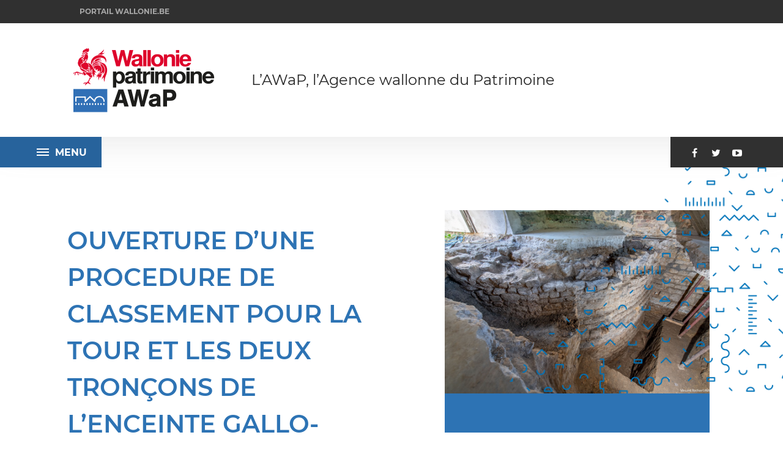

--- FILE ---
content_type: text/html; charset=UTF-8
request_url: https://agencewallonnedupatrimoine.be/news/ouverture-dune-procedure-de-classement-pour-la-tour-et-les-deux-troncons-de-lenceinte-gallo-romaine-a-arlon/
body_size: 8478
content:
<!DOCTYPE html><html lang="fr_FR"><head><meta charset="UTF-8"><meta name="description" content="L’AWaP, l’Agence wallonne du Patrimoine"><meta http-equiv="Content-Type" content="text/html; charset=UTF-8"><meta http-equiv="X-UA-Compatible" content="IE=edge"><meta name="viewport" content="width=device-width, initial-scale=1.0"><link rel="pingback" href="https://agencewallonnedupatrimoine.be/xmlrpc.php"><meta name='robots' content='index, follow, max-image-preview:large, max-snippet:-1, max-video-preview:-1' />

	<!-- This site is optimized with the Yoast SEO plugin v18.1 - https://yoast.com/wordpress/plugins/seo/ -->
	<title>OUVERTURE D’UNE PROCEDURE DE CLASSEMENT POUR LA TOUR ET LES DEUX TRONÇONS DE L’ENCEINTE GALLO-ROMAINE A ARLON - AWAP Patrimoine</title>
	<link rel="canonical" href="https://agencewallonnedupatrimoine.be/news/ouverture-dune-procedure-de-classement-pour-la-tour-et-les-deux-troncons-de-lenceinte-gallo-romaine-a-arlon/" />
	<meta property="og:locale" content="fr_FR" />
	<meta property="og:type" content="article" />
	<meta property="og:title" content="OUVERTURE D’UNE PROCEDURE DE CLASSEMENT POUR LA TOUR ET LES DEUX TRONÇONS DE L’ENCEINTE GALLO-ROMAINE A ARLON - AWAP Patrimoine" />
	<meta property="og:description" content="Lancement d&#039;une procédure en vue du classement comme monument de la tour et des deux tronçons de l’enceinte gallo-romaine situés Impasse de la Porte Neuve à Arlon.  Ces vestiges du mur de l’enceinte gallo-romaine, construit entre 270 et 330, sont des témoins de l’architecture militaire antique de nos régions. Leur état de conservation leur procure un caractère unique en Wallonie. " />
	<meta property="og:url" content="https://agencewallonnedupatrimoine.be/news/ouverture-dune-procedure-de-classement-pour-la-tour-et-les-deux-troncons-de-lenceinte-gallo-romaine-a-arlon/" />
	<meta property="og:site_name" content="AWAP Patrimoine" />
	<meta property="og:image" content="https://agencewallonnedupatrimoine.be/wp-content/uploads/2022/10/Arlon-Tour-et-troncons-enceinte-gallo-romaine.png" />
	<meta property="og:image:width" content="1005" />
	<meta property="og:image:height" content="669" />
	<meta property="og:image:type" content="image/png" />
	<meta name="twitter:card" content="summary_large_image" />
	<meta name="twitter:label1" content="Durée de lecture estimée" />
	<meta name="twitter:data1" content="1 minute" />
	<script type="application/ld+json" class="yoast-schema-graph">{"@context":"https://schema.org","@graph":[{"@type":"WebSite","@id":"https://agencewallonnedupatrimoine.be/#website","url":"https://agencewallonnedupatrimoine.be/","name":"AWAP Patrimoine","description":"L’AWaP, l’Agence wallonne du Patrimoine","potentialAction":[{"@type":"SearchAction","target":{"@type":"EntryPoint","urlTemplate":"https://agencewallonnedupatrimoine.be/?s={search_term_string}"},"query-input":"required name=search_term_string"}],"inLanguage":"fr-FR"},{"@type":"ImageObject","@id":"https://agencewallonnedupatrimoine.be/news/ouverture-dune-procedure-de-classement-pour-la-tour-et-les-deux-troncons-de-lenceinte-gallo-romaine-a-arlon/#primaryimage","inLanguage":"fr-FR","url":"https://agencewallonnedupatrimoine.be/wp-content/uploads/2022/10/Arlon-Tour-et-troncons-enceinte-gallo-romaine.png","contentUrl":"https://agencewallonnedupatrimoine.be/wp-content/uploads/2022/10/Arlon-Tour-et-troncons-enceinte-gallo-romaine.png","width":1005,"height":669},{"@type":"WebPage","@id":"https://agencewallonnedupatrimoine.be/news/ouverture-dune-procedure-de-classement-pour-la-tour-et-les-deux-troncons-de-lenceinte-gallo-romaine-a-arlon/#webpage","url":"https://agencewallonnedupatrimoine.be/news/ouverture-dune-procedure-de-classement-pour-la-tour-et-les-deux-troncons-de-lenceinte-gallo-romaine-a-arlon/","name":"OUVERTURE D’UNE PROCEDURE DE CLASSEMENT POUR LA TOUR ET LES DEUX TRONÇONS DE L’ENCEINTE GALLO-ROMAINE A ARLON - AWAP Patrimoine","isPartOf":{"@id":"https://agencewallonnedupatrimoine.be/#website"},"primaryImageOfPage":{"@id":"https://agencewallonnedupatrimoine.be/news/ouverture-dune-procedure-de-classement-pour-la-tour-et-les-deux-troncons-de-lenceinte-gallo-romaine-a-arlon/#primaryimage"},"datePublished":"2022-10-21T11:33:13+00:00","dateModified":"2022-10-21T11:33:13+00:00","breadcrumb":{"@id":"https://agencewallonnedupatrimoine.be/news/ouverture-dune-procedure-de-classement-pour-la-tour-et-les-deux-troncons-de-lenceinte-gallo-romaine-a-arlon/#breadcrumb"},"inLanguage":"fr-FR","potentialAction":[{"@type":"ReadAction","target":["https://agencewallonnedupatrimoine.be/news/ouverture-dune-procedure-de-classement-pour-la-tour-et-les-deux-troncons-de-lenceinte-gallo-romaine-a-arlon/"]}]},{"@type":"BreadcrumbList","@id":"https://agencewallonnedupatrimoine.be/news/ouverture-dune-procedure-de-classement-pour-la-tour-et-les-deux-troncons-de-lenceinte-gallo-romaine-a-arlon/#breadcrumb","itemListElement":[{"@type":"ListItem","position":1,"name":"Accueil","item":"https://agencewallonnedupatrimoine.be/"},{"@type":"ListItem","position":2,"name":"OUVERTURE D’UNE PROCEDURE DE CLASSEMENT POUR LA TOUR ET LES DEUX TRONÇONS DE L’ENCEINTE GALLO-ROMAINE A ARLON"}]}]}</script>
	<!-- / Yoast SEO plugin. -->


<link rel='dns-prefetch' href='//s.w.org' />
<link rel="alternate" type="application/rss+xml" title="AWAP Patrimoine &raquo; Flux" href="https://agencewallonnedupatrimoine.be/feed/" />
<link rel="alternate" type="application/rss+xml" title="AWAP Patrimoine &raquo; Flux des commentaires" href="https://agencewallonnedupatrimoine.be/comments/feed/" />
<script type="text/javascript">
window._wpemojiSettings = {"baseUrl":"https:\/\/s.w.org\/images\/core\/emoji\/13.1.0\/72x72\/","ext":".png","svgUrl":"https:\/\/s.w.org\/images\/core\/emoji\/13.1.0\/svg\/","svgExt":".svg","source":{"concatemoji":"https:\/\/agencewallonnedupatrimoine.be\/wp-includes\/js\/wp-emoji-release.min.js?ver=5.9.12"}};
/*! This file is auto-generated */
!function(e,a,t){var n,r,o,i=a.createElement("canvas"),p=i.getContext&&i.getContext("2d");function s(e,t){var a=String.fromCharCode;p.clearRect(0,0,i.width,i.height),p.fillText(a.apply(this,e),0,0);e=i.toDataURL();return p.clearRect(0,0,i.width,i.height),p.fillText(a.apply(this,t),0,0),e===i.toDataURL()}function c(e){var t=a.createElement("script");t.src=e,t.defer=t.type="text/javascript",a.getElementsByTagName("head")[0].appendChild(t)}for(o=Array("flag","emoji"),t.supports={everything:!0,everythingExceptFlag:!0},r=0;r<o.length;r++)t.supports[o[r]]=function(e){if(!p||!p.fillText)return!1;switch(p.textBaseline="top",p.font="600 32px Arial",e){case"flag":return s([127987,65039,8205,9895,65039],[127987,65039,8203,9895,65039])?!1:!s([55356,56826,55356,56819],[55356,56826,8203,55356,56819])&&!s([55356,57332,56128,56423,56128,56418,56128,56421,56128,56430,56128,56423,56128,56447],[55356,57332,8203,56128,56423,8203,56128,56418,8203,56128,56421,8203,56128,56430,8203,56128,56423,8203,56128,56447]);case"emoji":return!s([10084,65039,8205,55357,56613],[10084,65039,8203,55357,56613])}return!1}(o[r]),t.supports.everything=t.supports.everything&&t.supports[o[r]],"flag"!==o[r]&&(t.supports.everythingExceptFlag=t.supports.everythingExceptFlag&&t.supports[o[r]]);t.supports.everythingExceptFlag=t.supports.everythingExceptFlag&&!t.supports.flag,t.DOMReady=!1,t.readyCallback=function(){t.DOMReady=!0},t.supports.everything||(n=function(){t.readyCallback()},a.addEventListener?(a.addEventListener("DOMContentLoaded",n,!1),e.addEventListener("load",n,!1)):(e.attachEvent("onload",n),a.attachEvent("onreadystatechange",function(){"complete"===a.readyState&&t.readyCallback()})),(n=t.source||{}).concatemoji?c(n.concatemoji):n.wpemoji&&n.twemoji&&(c(n.twemoji),c(n.wpemoji)))}(window,document,window._wpemojiSettings);
</script>
<style type="text/css">
img.wp-smiley,
img.emoji {
	display: inline !important;
	border: none !important;
	box-shadow: none !important;
	height: 1em !important;
	width: 1em !important;
	margin: 0 0.07em !important;
	vertical-align: -0.1em !important;
	background: none !important;
	padding: 0 !important;
}
</style>
	<link rel='stylesheet' id='wp-block-library-css'  href='https://agencewallonnedupatrimoine.be/wp-includes/css/dist/block-library/style.min.css?ver=5.9.12' type='text/css' media='all' />
<style id='global-styles-inline-css' type='text/css'>
body{--wp--preset--color--black: #000000;--wp--preset--color--cyan-bluish-gray: #abb8c3;--wp--preset--color--white: #ffffff;--wp--preset--color--pale-pink: #f78da7;--wp--preset--color--vivid-red: #cf2e2e;--wp--preset--color--luminous-vivid-orange: #ff6900;--wp--preset--color--luminous-vivid-amber: #fcb900;--wp--preset--color--light-green-cyan: #7bdcb5;--wp--preset--color--vivid-green-cyan: #00d084;--wp--preset--color--pale-cyan-blue: #8ed1fc;--wp--preset--color--vivid-cyan-blue: #0693e3;--wp--preset--color--vivid-purple: #9b51e0;--wp--preset--gradient--vivid-cyan-blue-to-vivid-purple: linear-gradient(135deg,rgba(6,147,227,1) 0%,rgb(155,81,224) 100%);--wp--preset--gradient--light-green-cyan-to-vivid-green-cyan: linear-gradient(135deg,rgb(122,220,180) 0%,rgb(0,208,130) 100%);--wp--preset--gradient--luminous-vivid-amber-to-luminous-vivid-orange: linear-gradient(135deg,rgba(252,185,0,1) 0%,rgba(255,105,0,1) 100%);--wp--preset--gradient--luminous-vivid-orange-to-vivid-red: linear-gradient(135deg,rgba(255,105,0,1) 0%,rgb(207,46,46) 100%);--wp--preset--gradient--very-light-gray-to-cyan-bluish-gray: linear-gradient(135deg,rgb(238,238,238) 0%,rgb(169,184,195) 100%);--wp--preset--gradient--cool-to-warm-spectrum: linear-gradient(135deg,rgb(74,234,220) 0%,rgb(151,120,209) 20%,rgb(207,42,186) 40%,rgb(238,44,130) 60%,rgb(251,105,98) 80%,rgb(254,248,76) 100%);--wp--preset--gradient--blush-light-purple: linear-gradient(135deg,rgb(255,206,236) 0%,rgb(152,150,240) 100%);--wp--preset--gradient--blush-bordeaux: linear-gradient(135deg,rgb(254,205,165) 0%,rgb(254,45,45) 50%,rgb(107,0,62) 100%);--wp--preset--gradient--luminous-dusk: linear-gradient(135deg,rgb(255,203,112) 0%,rgb(199,81,192) 50%,rgb(65,88,208) 100%);--wp--preset--gradient--pale-ocean: linear-gradient(135deg,rgb(255,245,203) 0%,rgb(182,227,212) 50%,rgb(51,167,181) 100%);--wp--preset--gradient--electric-grass: linear-gradient(135deg,rgb(202,248,128) 0%,rgb(113,206,126) 100%);--wp--preset--gradient--midnight: linear-gradient(135deg,rgb(2,3,129) 0%,rgb(40,116,252) 100%);--wp--preset--duotone--dark-grayscale: url('#wp-duotone-dark-grayscale');--wp--preset--duotone--grayscale: url('#wp-duotone-grayscale');--wp--preset--duotone--purple-yellow: url('#wp-duotone-purple-yellow');--wp--preset--duotone--blue-red: url('#wp-duotone-blue-red');--wp--preset--duotone--midnight: url('#wp-duotone-midnight');--wp--preset--duotone--magenta-yellow: url('#wp-duotone-magenta-yellow');--wp--preset--duotone--purple-green: url('#wp-duotone-purple-green');--wp--preset--duotone--blue-orange: url('#wp-duotone-blue-orange');--wp--preset--font-size--small: 13px;--wp--preset--font-size--medium: 20px;--wp--preset--font-size--large: 36px;--wp--preset--font-size--x-large: 42px;}.has-black-color{color: var(--wp--preset--color--black) !important;}.has-cyan-bluish-gray-color{color: var(--wp--preset--color--cyan-bluish-gray) !important;}.has-white-color{color: var(--wp--preset--color--white) !important;}.has-pale-pink-color{color: var(--wp--preset--color--pale-pink) !important;}.has-vivid-red-color{color: var(--wp--preset--color--vivid-red) !important;}.has-luminous-vivid-orange-color{color: var(--wp--preset--color--luminous-vivid-orange) !important;}.has-luminous-vivid-amber-color{color: var(--wp--preset--color--luminous-vivid-amber) !important;}.has-light-green-cyan-color{color: var(--wp--preset--color--light-green-cyan) !important;}.has-vivid-green-cyan-color{color: var(--wp--preset--color--vivid-green-cyan) !important;}.has-pale-cyan-blue-color{color: var(--wp--preset--color--pale-cyan-blue) !important;}.has-vivid-cyan-blue-color{color: var(--wp--preset--color--vivid-cyan-blue) !important;}.has-vivid-purple-color{color: var(--wp--preset--color--vivid-purple) !important;}.has-black-background-color{background-color: var(--wp--preset--color--black) !important;}.has-cyan-bluish-gray-background-color{background-color: var(--wp--preset--color--cyan-bluish-gray) !important;}.has-white-background-color{background-color: var(--wp--preset--color--white) !important;}.has-pale-pink-background-color{background-color: var(--wp--preset--color--pale-pink) !important;}.has-vivid-red-background-color{background-color: var(--wp--preset--color--vivid-red) !important;}.has-luminous-vivid-orange-background-color{background-color: var(--wp--preset--color--luminous-vivid-orange) !important;}.has-luminous-vivid-amber-background-color{background-color: var(--wp--preset--color--luminous-vivid-amber) !important;}.has-light-green-cyan-background-color{background-color: var(--wp--preset--color--light-green-cyan) !important;}.has-vivid-green-cyan-background-color{background-color: var(--wp--preset--color--vivid-green-cyan) !important;}.has-pale-cyan-blue-background-color{background-color: var(--wp--preset--color--pale-cyan-blue) !important;}.has-vivid-cyan-blue-background-color{background-color: var(--wp--preset--color--vivid-cyan-blue) !important;}.has-vivid-purple-background-color{background-color: var(--wp--preset--color--vivid-purple) !important;}.has-black-border-color{border-color: var(--wp--preset--color--black) !important;}.has-cyan-bluish-gray-border-color{border-color: var(--wp--preset--color--cyan-bluish-gray) !important;}.has-white-border-color{border-color: var(--wp--preset--color--white) !important;}.has-pale-pink-border-color{border-color: var(--wp--preset--color--pale-pink) !important;}.has-vivid-red-border-color{border-color: var(--wp--preset--color--vivid-red) !important;}.has-luminous-vivid-orange-border-color{border-color: var(--wp--preset--color--luminous-vivid-orange) !important;}.has-luminous-vivid-amber-border-color{border-color: var(--wp--preset--color--luminous-vivid-amber) !important;}.has-light-green-cyan-border-color{border-color: var(--wp--preset--color--light-green-cyan) !important;}.has-vivid-green-cyan-border-color{border-color: var(--wp--preset--color--vivid-green-cyan) !important;}.has-pale-cyan-blue-border-color{border-color: var(--wp--preset--color--pale-cyan-blue) !important;}.has-vivid-cyan-blue-border-color{border-color: var(--wp--preset--color--vivid-cyan-blue) !important;}.has-vivid-purple-border-color{border-color: var(--wp--preset--color--vivid-purple) !important;}.has-vivid-cyan-blue-to-vivid-purple-gradient-background{background: var(--wp--preset--gradient--vivid-cyan-blue-to-vivid-purple) !important;}.has-light-green-cyan-to-vivid-green-cyan-gradient-background{background: var(--wp--preset--gradient--light-green-cyan-to-vivid-green-cyan) !important;}.has-luminous-vivid-amber-to-luminous-vivid-orange-gradient-background{background: var(--wp--preset--gradient--luminous-vivid-amber-to-luminous-vivid-orange) !important;}.has-luminous-vivid-orange-to-vivid-red-gradient-background{background: var(--wp--preset--gradient--luminous-vivid-orange-to-vivid-red) !important;}.has-very-light-gray-to-cyan-bluish-gray-gradient-background{background: var(--wp--preset--gradient--very-light-gray-to-cyan-bluish-gray) !important;}.has-cool-to-warm-spectrum-gradient-background{background: var(--wp--preset--gradient--cool-to-warm-spectrum) !important;}.has-blush-light-purple-gradient-background{background: var(--wp--preset--gradient--blush-light-purple) !important;}.has-blush-bordeaux-gradient-background{background: var(--wp--preset--gradient--blush-bordeaux) !important;}.has-luminous-dusk-gradient-background{background: var(--wp--preset--gradient--luminous-dusk) !important;}.has-pale-ocean-gradient-background{background: var(--wp--preset--gradient--pale-ocean) !important;}.has-electric-grass-gradient-background{background: var(--wp--preset--gradient--electric-grass) !important;}.has-midnight-gradient-background{background: var(--wp--preset--gradient--midnight) !important;}.has-small-font-size{font-size: var(--wp--preset--font-size--small) !important;}.has-medium-font-size{font-size: var(--wp--preset--font-size--medium) !important;}.has-large-font-size{font-size: var(--wp--preset--font-size--large) !important;}.has-x-large-font-size{font-size: var(--wp--preset--font-size--x-large) !important;}
</style>
<link rel='stylesheet' id='crp-main-front-style-css'  href='https://agencewallonnedupatrimoine.be/wp-content/plugins/portfolio-wp/css/crp-main-front.css?ver=5.9.12' type='text/css' media='all' />
<link rel='stylesheet' id='crp-tc-buttons-css'  href='https://agencewallonnedupatrimoine.be/wp-content/plugins/portfolio-wp/css/crp-tc-buttons.css?ver=5.9.12' type='text/css' media='all' />
<link rel='stylesheet' id='crp-tiled-layer-css'  href='https://agencewallonnedupatrimoine.be/wp-content/plugins/portfolio-wp/css/crp-tiled-layer.css?ver=5.9.12' type='text/css' media='all' />
<link rel='stylesheet' id='crp-font-awesome-css'  href='https://agencewallonnedupatrimoine.be/wp-content/plugins/portfolio-wp/css/fontawesome/font-awesome.css?ver=5.9.12' type='text/css' media='all' />
<link rel='stylesheet' id='crp-lg-viewer-css'  href='https://agencewallonnedupatrimoine.be/wp-content/plugins/portfolio-wp/css/lightgallery/lightgallery.css?ver=5.9.12' type='text/css' media='all' />
<link rel='stylesheet' id='crp-captions-css'  href='https://agencewallonnedupatrimoine.be/wp-content/plugins/portfolio-wp/css/crp-captions.css?ver=5.9.12' type='text/css' media='all' />
<link rel='stylesheet' id='crp-owl-css'  href='https://agencewallonnedupatrimoine.be/wp-content/plugins/portfolio-wp/css/owl-carousel/assets/owl.carousel.css?ver=5.9.12' type='text/css' media='all' />
<link rel='stylesheet' id='crp-layout-css'  href='https://agencewallonnedupatrimoine.be/wp-content/plugins/portfolio-wp/css/owl-carousel/layout.css?ver=5.9.12' type='text/css' media='all' />
<link rel='stylesheet' id='bundle.css-css'  href='https://agencewallonnedupatrimoine.be/wp-content/themes/syltaen/build/css/bundle.css?ver=1588173800' type='text/css' media='all' />
<script type='text/javascript' src='https://agencewallonnedupatrimoine.be/wp-includes/js/jquery/jquery.min.js?ver=3.6.0' id='jquery-core-js'></script>
<script type='text/javascript' src='https://agencewallonnedupatrimoine.be/wp-includes/js/jquery/jquery-migrate.min.js?ver=3.3.2' id='jquery-migrate-js'></script>
<script type='text/javascript' src='https://agencewallonnedupatrimoine.be/wp-content/plugins/portfolio-wp/js/crp-main-front.js?ver=5.9.12' id='crp-main-front-js-js'></script>
<script type='text/javascript' src='https://agencewallonnedupatrimoine.be/wp-content/plugins/portfolio-wp/js/crp-helper.js?ver=5.9.12' id='crp-helper-js-js'></script>
<script type='text/javascript' src='https://agencewallonnedupatrimoine.be/wp-content/plugins/portfolio-wp/js/jquery/jquery.modernizr.js?ver=5.9.12' id='crp-modernizr-js'></script>
<script type='text/javascript' src='https://agencewallonnedupatrimoine.be/wp-content/plugins/portfolio-wp/js/crp-tiled-layer.js?ver=5.9.12' id='crp-tiled-layer-js'></script>
<script type='text/javascript' src='https://agencewallonnedupatrimoine.be/wp-content/plugins/portfolio-wp/js/crp-fs-viewer.js?ver=5.9.12' id='crp-fs-viewer-js'></script>
<script type='text/javascript' src='https://agencewallonnedupatrimoine.be/wp-content/plugins/portfolio-wp/js/jquery/jquery.lightgallery.js?ver=5.9.12' id='crp-lg-viewer-js'></script>
<script type='text/javascript' src='https://agencewallonnedupatrimoine.be/wp-content/plugins/portfolio-wp/js/owl-carousel/owl.carousel.js?ver=5.9.12' id='crp-owl-js'></script>
<link rel="https://api.w.org/" href="https://agencewallonnedupatrimoine.be/wp-json/" /><link rel="EditURI" type="application/rsd+xml" title="RSD" href="https://agencewallonnedupatrimoine.be/xmlrpc.php?rsd" />
<link rel="wlwmanifest" type="application/wlwmanifest+xml" href="https://agencewallonnedupatrimoine.be/wp-includes/wlwmanifest.xml" /> 
<meta name="generator" content="WordPress 5.9.12" />
<link rel='shortlink' href='https://agencewallonnedupatrimoine.be/?p=8253' />
<link rel="alternate" type="application/json+oembed" href="https://agencewallonnedupatrimoine.be/wp-json/oembed/1.0/embed?url=https%3A%2F%2Fagencewallonnedupatrimoine.be%2Fnews%2Fouverture-dune-procedure-de-classement-pour-la-tour-et-les-deux-troncons-de-lenceinte-gallo-romaine-a-arlon%2F" />
<link rel="alternate" type="text/xml+oembed" href="https://agencewallonnedupatrimoine.be/wp-json/oembed/1.0/embed?url=https%3A%2F%2Fagencewallonnedupatrimoine.be%2Fnews%2Fouverture-dune-procedure-de-classement-pour-la-tour-et-les-deux-troncons-de-lenceinte-gallo-romaine-a-arlon%2F&#038;format=xml" />

<!-- BEGIN GAINWP v5.4.6 Universal Analytics - https://intelligencewp.com/google-analytics-in-wordpress/ -->
<script>
(function(i,s,o,g,r,a,m){i['GoogleAnalyticsObject']=r;i[r]=i[r]||function(){
	(i[r].q=i[r].q||[]).push(arguments)},i[r].l=1*new Date();a=s.createElement(o),
	m=s.getElementsByTagName(o)[0];a.async=1;a.src=g;m.parentNode.insertBefore(a,m)
})(window,document,'script','https://www.google-analytics.com/analytics.js','ga');
  ga('create', 'UA-118036618-1', 'auto');
  ga('send', 'pageview');
</script>
<!-- END GAINWP Universal Analytics -->
<script>(function(w,d,s,l,i){w[l]=w[l]||[];w[l].push({'gtm.start':
new Date().getTime(),event:'gtm.js'});var f=d.getElementsByTagName(s)[0],
j=d.createElement(s),dl=l!='dataLayer'?'&l='+l:'';j.async=true;j.src=
'https://www.googletagmanager.com/gtm.js?id='+i+dl;f.parentNode.insertBefore(j,f);
})(window,document,'script','dataLayer','GTM-N7GRCH6N');

</script></head><body class="news-template-default single single-news postid-8253 is-unlogged"><noscript><iframe src="https://www.googletagmanager.com/ns.html?id=GTM-N7GRCH6N" height="0" width="0" style="display:none;visibility:hidden"></iframe></noscript><div class="site"><header role="navigation" class="site-header site-header--home"><button class="site-header__trigger"><div class="icon"><span></span><span></span><span></span></div>Menu</button><div class="site-header__helpers"><ul class="site-header__social social--header unstyled-list"><li class="social__item"><a href="https://www.facebook.com/agencewallonnedupatrimoine/" target="_blank" class="social__link"><i class="fa fa-facebook" aria-hidden="true"></i><span></span></a></li><li class="social__item"><a href="https://twitter.com/awap_patrimoine" target="_blank" class="social__link"><i class="fa fa-twitter" aria-hidden="true"></i><span></span></a></li><li class="social__item"><a href="https://www.youtube.com/channel/UCnFDAuAKxm2lF_3_-VUABRg" target="_blank" class="social__link"><i class="fa fa-youtube-play" aria-hidden="true"></i><span></span></a></li></ul></div><nav class="site-header__top"><div class="container container--lg"><ul id="secondary_menu" class="menu"><li id="menu-item-56" class="menu-item menu-item-type-custom menu-item-object-custom menu-item-56"><a href="http://www.wallonie.be">Portail wallonie.be</a></li>
</ul></div></nav><nav class="site-header__main"><div class="container container--lg"><a href="https://agencewallonnedupatrimoine.be" rel="home" class="site-header__logo"><img width="231" height="106" src="https://agencewallonnedupatrimoine.be/wp-content/uploads/2017/12/wallonia_patrimoine_awap-logo.png" class="attachment-full size-full" alt="Wallonie patrimoine - AWaP" loading="lazy" /></a><span class="site-header__baseline">L’AWaP, l’Agence wallonne du Patrimoine</span></div></nav></header><main role="main" class="site-main"><section class="bg-white lg-padding-vertical"><div class="container"><article class="single-news__content"><div class="single-news__left gr-6 gr-12-xs no-padding"><h1 class="color-primary">OUVERTURE D’UNE PROCEDURE DE CLASSEMENT POUR LA TOUR ET LES DEUX TRONÇONS DE L’ENCEINTE GALLO-ROMAINE A ARLON</h1><div class="separator separator--blue"></div><p>La Ministre Valérie De Bue, en charge du Patrimoine, a lancé une procédure en vue du classement comme monument de la tour et des deux tronçons de l’enceinte gallo-romaine situés Impasse de la Porte Neuve à Arlon. </p>
<p>&nbsp;</p>
<p>Cette proposition vient compléter les découvertes exceptionnelles des tours Neptune (en 1948) et Jupiter (en 2009) sur ce même lieu. « <em>Ces dernières ont été classées comme monument et figurent, sur mon initiative, sur la liste du Patrimoine exceptionnel de Wallonie depuis juin dernier » </em>souligne la Ministre De Bue. Par le lancement de cette procédure, la Ministre souhaite étendre le classement à l’ensemble des éléments. Il est également proposé d’établir une zone de protection autour du castrum d’Arlon.  </p>
<p>&nbsp;</p>
<p>Ces vestiges du mur de l’enceinte gallo-romaine, construit entre 270 et 330, sont des témoins de l’architecture militaire antique de nos régions. Leur état de conservation leur procure un caractère unique en Wallonie. </p>
<p>&nbsp;</p>
<p><strong>Une enquête publique</strong> <strong>sera lancée prochainement, ainsi que des demandes d’avis aux instances concernées.</strong> Ensuite, l’AWaP présentera une synthèse de tous les avis reçus. <strong>Si cette dernière est positive, un arrêté de classement sera proposé</strong> à la signature de la Ministre De Bue. </p>
<p>&nbsp;</p><div class="separator separator--blue"></div><a href="https://agencewallonnedupatrimoine.be/news/" class="button button--small">Retour à la liste des news</a></div><div class="single-news__right gr-5 gr-12-xs prefix-1 prefix-0-xs no-padding"><div class="single-news__visual"><figure style="background-image:url(https://agencewallonnedupatrimoine.be/wp-content/uploads/2022/10/Arlon-Tour-et-troncons-enceinte-gallo-romaine.png)"><img width="900" height="599" src="https://agencewallonnedupatrimoine.be/wp-content/uploads/2022/10/Arlon-Tour-et-troncons-enceinte-gallo-romaine.png" class="attachment-900x size-900x wp-post-image" alt="" loading="lazy" srcset="https://agencewallonnedupatrimoine.be/wp-content/uploads/2022/10/Arlon-Tour-et-troncons-enceinte-gallo-romaine.png 1005w, https://agencewallonnedupatrimoine.be/wp-content/uploads/2022/10/Arlon-Tour-et-troncons-enceinte-gallo-romaine-300x200.png 300w, https://agencewallonnedupatrimoine.be/wp-content/uploads/2022/10/Arlon-Tour-et-troncons-enceinte-gallo-romaine-768x511.png 768w" sizes="(max-width: 900px) 100vw, 900px" /></figure></div><div class="single-news__informations bg-primary color-white no-margin"><h3 class="text-uppercase"></h3></div></div></article></div></section></main><footer role="contentinfo" class="site-footer"><nav class="site-footer__main md-padding-vertical"><div class="container container--lg"><div class="gr-3 gr-12-sm"><h4 class="text-uppercase">Contact</h4><small><h5>AGENCE WALLONNE DU PATRIMOINE</h5>
<p>Rue du Moulin de Meuse, 4<br />
B-5000 Namur (Beez)<br />
+32 (0)81 205 800<br />
info@awap.be</p>
<p>&nbsp;</p>
<h5>N° VERT - INFORMATIONS GÉNÉRALES</h5>
<p>Appeler le 1718 (appel gratuit)</p>
<p><small><a href="https://agencewallonnedupatrimoine.be/introduire-une-plainte/" target="_blank" rel="noopener"><span class="color-white">Introduire une plainte</span></a></small></p>
<p>&nbsp;</p>
<p><a title="Le Feder en Wallonie" href="http://europe.wallonie.be/" target="_blank" rel="noopener"><img loading="lazy" class="alignnone size-medium wp-image-1089" src="https://agencewallonnedupatrimoine.be/wp-content/uploads/2018/01/logo-feder-300x90.jpg" alt="" width="300" height="90" srcset="https://agencewallonnedupatrimoine.be/wp-content/uploads/2018/01/logo-feder-300x90.jpg 300w, https://agencewallonnedupatrimoine.be/wp-content/uploads/2018/01/logo-feder-768x230.jpg 768w, https://agencewallonnedupatrimoine.be/wp-content/uploads/2018/01/logo-feder-1024x307.jpg 1024w" sizes="(max-width: 300px) 100vw, 300px" /></a></p>
</small></div><div class="gr-8 prefix-1 gr-12-sm prefix-0-sm locations"><h4 class="text-uppercase">6 Localisations</h4><div class="gr-6 gr-12-sm"><div class="locations-list"><h5 class="locations-list__title text-uppercase">Amay</h5><ul class="locations-list__items unstyled-list"><li class="locations-list__item"><a href="https://agencewallonnedupatrimoine.be/contact/#/amay"><small>Secrétariat des Journées du Patrimoine</small></a></li><li class="locations-list__item"><a href="https://agencewallonnedupatrimoine.be/contact/#/amay"><small>Centre des métiers du patrimoine</small></a></li></ul></div><div class="locations-list"><h5 class="locations-list__title text-uppercase">Mons</h5><ul class="locations-list__items unstyled-list"><li class="locations-list__item"><a href="https://agencewallonnedupatrimoine.be/contact/#/mons"><small>Direction opérationnelle de la zone Ouest</small></a></li></ul></div><div class="locations-list"><h5 class="locations-list__title text-uppercase">Namur</h5><ul class="locations-list__items unstyled-list"><li class="locations-list__item"><a href="https://agencewallonnedupatrimoine.be/contact/#/namur"><small>Direction scientifique et technique</small></a></li><li class="locations-list__item"><a href="https://agencewallonnedupatrimoine.be/contact/#/namur"><small>Direction de la coordination opérationnelle</small></a></li><li class="locations-list__item"><a href="https://agencewallonnedupatrimoine.be/contact/#/namur"><small>Direction opérationnelle de la zone Centre</small></a></li><li class="locations-list__item"><a href="https://agencewallonnedupatrimoine.be/contact/#/namur"><small>Moulins de Beez - Auditorium</small></a></li><li class="locations-list__item"><a href="https://agencewallonnedupatrimoine.be/contact/#/namur"><small>Boutique des publications</small></a></li><li class="locations-list__item"><a href="https://agencewallonnedupatrimoine.be/contact/#/namur"><small>Direction de la Promotion</small></a></li><li class="locations-list__item"><a href="https://agencewallonnedupatrimoine.be/contact/#/namur"><small>Direction du développement stratégique</small></a></li><li class="locations-list__item"><a href="https://agencewallonnedupatrimoine.be/contact/#/namur"><small>Direction du Support administratif</small></a></li><li class="locations-list__item"><a href="https://agencewallonnedupatrimoine.be/contact/#/namur"><small>Siège social</small></a></li></ul></div></div><div class="gr-6 gr-12-sm"><div class="locations-list"><h5 class="locations-list__title text-uppercase">Liège</h5><ul class="locations-list__items unstyled-list"><li class="locations-list__item"><a href="https://agencewallonnedupatrimoine.be/contact/#/liege"><small>Direction de la Promotion du Patrimoine</small></a></li><li class="locations-list__item"><a href="https://agencewallonnedupatrimoine.be/contact/#/liege"><small>Direction opérationnelle de la zone Est</small></a></li><li class="locations-list__item"><a href="https://agencewallonnedupatrimoine.be/contact/#/liege"><small>Archéoforum de Liège</small></a></li></ul></div><div class="locations-list"><h5 class="locations-list__title text-uppercase">Soignies</h5><ul class="locations-list__items unstyled-list"><li class="locations-list__item"><a href="https://agencewallonnedupatrimoine.be/contact/#/soiginies"><small>Le Pôle de la pierre</small></a></li></ul></div><div class="locations-list"><h5 class="locations-list__title text-uppercase">Verviers</h5><ul class="locations-list__items unstyled-list"><li class="locations-list__item"><a href="https://agencewallonnedupatrimoine.be/contact/#/verviers"><small>Parc de l'Harmonie</small></a></li></ul></div></div></div></div></nav><nav class="site-footer__nav"><div class="container container--lg"><div class="site-footer__menu"><ul id="footer_menu" class="menu"><li id="menu-item-84" class="menu-item menu-item-type-post_type menu-item-object-page menu-item-84"><a href="https://agencewallonnedupatrimoine.be/mentions-legales/">Mentions légales</a></li>
<li id="menu-item-86" class="menu-item menu-item-type-post_type menu-item-object-page menu-item-86"><a href="https://agencewallonnedupatrimoine.be/vie-privee/">Vie privée</a></li>
<li id="menu-item-83" class="menu-item menu-item-type-post_type menu-item-object-page menu-item-83"><a href="https://agencewallonnedupatrimoine.be/mediateur/">Médiateur</a></li>
<li id="menu-item-89" class="menu-item menu-item-type-post_type menu-item-object-page menu-item-89"><a href="https://agencewallonnedupatrimoine.be/accessibilite/">Accessibilité</a></li>
<li id="menu-item-957" class="menu-item menu-item-type-custom menu-item-object-custom menu-item-957"><a href="http://chartegraphique.wallonie.be/">Charte graphique</a></li>
</ul></div><div class="site-footer__social"><ul class="social--footer unstyled-list"><li class="social__item"><a href="https://www.facebook.com/agencewallonnedupatrimoine/" target="_blank" class="social__link"><i class="fa fa-facebook" aria-hidden="true"></i><span></span></a></li><li class="social__item"><a href="https://twitter.com/awap_patrimoine" target="_blank" class="social__link"><i class="fa fa-twitter" aria-hidden="true"></i><span></span></a></li><li class="social__item"><a href="https://www.youtube.com/channel/UCnFDAuAKxm2lF_3_-VUABRg" target="_blank" class="social__link"><i class="fa fa-youtube-play" aria-hidden="true"></i><span></span></a></li></ul></div></div></nav><ul class="site-footer__logos unstyled-list container container--lg"><li class="site-footer__logo"><a href="http://www.enmieux.be/" style="background-image: url(https://agencewallonnedupatrimoine.be/wp-content/uploads/2018/02/logo__enmieux.jpg)"><img src="https://agencewallonnedupatrimoine.be/wp-content/uploads/2018/02/logo__enmieux.jpg"></a></li></ul></footer><aside class="site-nav"><div class="site-nav__background"></div><nav class="site-nav__content"><div class="container container--lg"><div class="gr-4 gr-12-sm"><ul id="main_menu_left" class="menu"><li id="menu-item-431" class="menu-item menu-item-type-post_type menu-item-object-page menu-item-home menu-item-431"><a href="https://agencewallonnedupatrimoine.be/">Accueil</a></li>
</ul><ul class="menu menu-gates"><li class="menu__item menu__item--has-children"><a href="https://agencewallonnedupatrimoine.be/se-renseigner/" class="menu__link">Se renseigner<span class="menu__after">sur les procédures</span></a><ul class="sub-menu"><li><a href="https://agencewallonnedupatrimoine.be/archeologie/">Archéologie</a></li><li><a href="https://agencewallonnedupatrimoine.be/exemption-des-droits-de-succession-de-donation-et-de-partage/">Exemption des droits de succession, de donation et de partage</a></li><li><a href="https://agencewallonnedupatrimoine.be/formulaires/">Formulaires</a></li><li><a href="https://agencewallonnedupatrimoine.be/protection-du-patrimoine/">Protection du Patrimoine</a></li><li><a href="https://agencewallonnedupatrimoine.be/restauration/">Restaurer</a></li><li><a href="https://agencewallonnedupatrimoine.be/subsides/">Subsides</a></li></ul><span class="menu__icon"><i class="fa fa-angle-double-right"></i></span></li><li class="menu__item menu__item--has-children"><a href="https://agencewallonnedupatrimoine.be/se-documenter/" class="menu__link">Se documenter<span class="menu__after">sur le patrimoine</span></a><ul class="sub-menu"><li><a href="https://agencewallonnedupatrimoine.be/centres-de-documentation/">Centres de documentation</a></li><li><a href="https://agencewallonnedupatrimoine.be/inventaire-du-patrimoine/">Inventaire du Patrimoine</a></li><li><a href="https://agencewallonnedupatrimoine.be/patrimoine-classe-exceptionnel-et-mondial/">Patrimoine classé, exceptionnel et mondial</a></li><li><a href="https://agencewallonnedupatrimoine.be/publications-documentations/">Publications &amp; Documentations</a></li><li><a href="https://agencewallonnedupatrimoine.be/videos/">Vidéos</a></li></ul><span class="menu__icon"><i class="fa fa-angle-double-right"></i></span></li><li class="menu__item menu__item--has-children"><a href="https://agencewallonnedupatrimoine.be/decouvrir/" class="menu__link">Découvrir<span class="menu__after">le patrimoine</span></a><ul class="sub-menu"><li><a href="https://agencewallonnedupatrimoine.be/adoptons-un-monument/">Adoptons un monument</a></li><li><a href="https://agencewallonnedupatrimoine.be/archeoforum/">Archéoforum</a></li><li><a href="https://agencewallonnedupatrimoine.be/jeunesse/">Jeunesse</a></li><li><a href="https://agencewallonnedupatrimoine.be/les-journees-du-patrimoine/">Journées du Patrimoine</a></li></ul><span class="menu__icon"><i class="fa fa-angle-double-right"></i></span></li><li class="menu__item menu__item--has-children"><a href="https://agencewallonnedupatrimoine.be/former/" class="menu__link">Se former<span class="menu__after">dans le domaine du patrimoine</span></a><ul class="sub-menu"><li><a href="https://agencewallonnedupatrimoine.be/bourses-prix-concours-et-subventions/">Bourses, prix, concours et subventions...</a></li><li><a href="https://agencewallonnedupatrimoine.be/international/">International</a></li><li><a href="https://agencewallonnedupatrimoine.be/nos-centres-de-formation/">Nos Centres de formation</a></li><li><a href="https://agencewallonnedupatrimoine.be/professionnels/">Professionnels</a></li><li><a href="https://agencewallonnedupatrimoine.be/scolaires/">Scolaires</a></li></ul><span class="menu__icon"><i class="fa fa-angle-double-right"></i></span></li><li class="menu__item menu__item--has-children"><a href="https://agencewallonnedupatrimoine.be/sinvestir/" class="menu__link">S'investir<span class="menu__after">dans le patrimoine</span></a><ul class="sub-menu"><li><a href="https://agencewallonnedupatrimoine.be/alliance-patrimoine-emploi/">Alliance Patrimoine emploi</a></li><li><a href="https://agencewallonnedupatrimoine.be/nos-mecenes/">Nos mécènes</a></li><li><a href="https://agencewallonnedupatrimoine.be/partenariat-avec-promethea/">Partenariat avec Prométhéa</a></li><li><a href="https://agencewallonnedupatrimoine.be/services-internationaux/">Services internationaux</a></li></ul><span class="menu__icon"><i class="fa fa-angle-double-right"></i></span></li></ul></div><div class="gr-4 gr-12-sm"><ul id="main_menu_center" class="menu"><li id="menu-item-276" class="menu-item menu-item-type-post_type menu-item-object-page menu-item-276"><a href="https://agencewallonnedupatrimoine.be/lagence-wallonne-du-patrimoine/">L'agence wallonne du Patrimoine</a></li>
<li id="menu-item-277" class="menu-item menu-item-type-post_type menu-item-object-page menu-item-has-children menu-item-277"><a href="https://agencewallonnedupatrimoine.be/nos-missions/">Nos missions</a>
<ul class="sub-menu">
	<li id="menu-item-4039" class="menu-item menu-item-type-custom menu-item-object-custom menu-item-4039"><a href="https://agencewallonnedupatrimoine.be/wp-content/uploads/2019/12/location-salle-beez-2020.pdf">Location auditorium de Beez</a></li>
</ul>
</li>
</ul></div><div class="gr-4 gr-12-sm"><ul id="main_menu_right" class="menu"><li id="menu-item-427" class="menu-item menu-item-type-post_type menu-item-object-page menu-item-427"><a href="https://agencewallonnedupatrimoine.be/news/">Actualités</a></li>
<li id="menu-item-1657" class="menu-item menu-item-type-post_type menu-item-object-page menu-item-1657"><a href="https://agencewallonnedupatrimoine.be/videos/">Vidéos</a></li>
<li id="menu-item-1003" class="menu-item menu-item-type-custom menu-item-object-custom menu-item-1003"><a href="https://promotion.awap.be/">Boutique en ligne</a></li>
<li id="menu-item-9087" class="menu-item menu-item-type-post_type menu-item-object-page menu-item-9087"><a href="https://agencewallonnedupatrimoine.be/lagenda-du-patrimoine/">L'Agenda du Patrimoine</a></li>
<li id="menu-item-9325" class="menu-item menu-item-type-post_type menu-item-object-page menu-item-9325"><a href="https://agencewallonnedupatrimoine.be/presse/">Presse</a></li>
<li id="menu-item-428" class="menu-item menu-item-type-post_type menu-item-object-page menu-item-428"><a href="https://agencewallonnedupatrimoine.be/contact/">Contact</a></li>
</ul></div></div></nav></aside></div><div id="scroll-top"></div><script type='text/javascript' id='bundle.js-js-before'>
var ajaxurl = 'https://agencewallonnedupatrimoine.be/wp-admin/admin-ajax.php'
</script>
<script type='text/javascript' src='https://agencewallonnedupatrimoine.be/wp-content/themes/syltaen/build/js/bundle.js?ver=1539066898' id='bundle.js-js'></script>
</body></html>

--- FILE ---
content_type: text/css
request_url: https://agencewallonnedupatrimoine.be/wp-content/plugins/portfolio-wp/css/owl-carousel/layout.css?ver=5.9.12
body_size: 813
content:
/*
 *  Mxls Layout
 */

.gkit-slider-layout {
	position: relative;
}
.gkit-slider-layout a img,
.gkit-slider-layout a:hover img {
	opacity: 1;
}
.gkit-slider-layout .owl-carousel {
	width: auto;
}

.gkit-slider-layout .gkit-slider-cell{
}

.gkit-slider-layout .gkit-slider-image-wrapper {
	overflow: hidden;
}

.gkit-slider-layout .gkit-slider-image{
	height: 100%;

	background-size: cover;
	background-repeat: no-repeat;
	background-position: center;

	/*-webkit-transition: all 0.25s ease-in;*/
	/*-moz-transition: all 0.25s ease-in;*/
	/*-o-transition: all 0.25s ease-in;*/
	/*-ms-transition: all 0.25s ease-in;*/
	/*transition: all 0.25s ease-in;*/
}

.gkit-slider-layout .gkit-slider-overlay {
	width: 100%;
	left: 0;
	top: 0;
	position: absolute;
	opacity: 0;
	/*-webkit-transition: all 0.5s ease;*/
	/*-moz-transition: all 0.5s ease;*/
	/*-o-transition: all 0.5s ease;*/
	/*-ms-transition: all 0.5s ease;*/
	/*transition: all 0.5s ease;*/

	display: block;
}

.gkit-slider-layout .gkit-slider-overlay-caption {
	padding: 20px;
	position: absolute;
	text-decoration: none;
}

.gkit-slider-layout .gkit-slider-overlay-caption.gkit-info-opened {
	overflow-y: scroll;
}

.gkit-slider-title + .gkit-slider-desc {
	padding-top: 10px;
}

.gkit-slider-layout .gkit-slider-overlay-caption h3,
.gkit-slider-layout .gkit-slider-overlay-caption p {
	display: block;
	margin: 0;
}

.gkit-slider-layout .gkit-slider-overlay-caption .owl-icon {
	display: inline-block;
}

.gkit-slider-layout .gkit-slider-ctrl-prev,
.gkit-slider-layout .gkit-slider-ctrl-next {
	z-index: 2;
	transform: translateY(-50%);
	position: absolute;
	text-align: center;
	cursor: pointer;
	-webkit-user-select: none;  /* Chrome all / Safari all */
	-moz-user-select: none;     /* Firefox all */
	-ms-user-select: none;      /* IE 10+ */
	user-select: none;          /* Likely future */

	-webkit-transition: all 0.4s ease;
	-moz-transition: all 0.4s ease;
	-o-transition: all 0.4s ease;
	-ms-transition: all 0.4s ease;
	transition: all 0.4s ease;
	display: block;
}

.gkit-slider-layout .gkit-slider-ctrl-prev {
	left: 0;
}

.gkit-slider-layout .gkit-slider-ctrl-next {
	right: 0;
}

.gkit-slider-layout .gkit-slider-ctrl-prev,
.gkit-slider-layout .gkit-slider-ctrl-next {
	-webkit-box-shadow: none;
	-moz-box-shadow: none;
	box-shadow: none;
}

.gkit-slider-layout .gkit-slider-ctrl-prev i,
.gkit-slider-layout .gkit-slider-ctrl-next i {
	width: 100%;
	left: 0;
	top: 50%;
	transform: translateY(-50%);
	position: absolute;

	-webkit-transition: all 0.4s ease;
	-moz-transition: all 0.4s ease;
	-o-transition: all 0.4s ease;
	-ms-transition: all 0.4s ease;
	transition: all 0.4s ease;
}

.gkit-slider-layout .gkit-slider-ctrl-prev i.fa-caret-left {
	margin: 0 0 0 -2px;
}
.gkit-slider-layout .gkit-slider-ctrl-next i.fa-caret-right {
	margin: 0 0 0 2px;
}
.gkit-slider-layout .gkit-slider-ctrl-prev i.fa-angle-left {
	margin: -1px 0 0 -2px;
}
.gkit-slider-layout .gkit-slider-ctrl-next i.fa-angle-right {
	margin: -1px 0 0 2px;
}
.gkit-slider-layout .gkit-slider-ctrl-prev i.fa-angle-double-left {
	margin: -1px 0 0 -2px;
}
.gkit-slider-layout .gkit-slider-ctrl-next i.fa-angle-double-right {
	margin: -1px 0 0 2px;
}
.gkit-slider-layout .gkit-slider-ctrl-prev i.fa-arrow-left {
	margin: -1px 0 0 -2px;
}
.gkit-slider-layout .gkit-slider-ctrl-next i.fa-arrow-right {
	margin: -1px 0 0 2px;
}

.gkit-slider-layout .gkit-slider-info-toggle {
	position: absolute;
	color: white;
	width: 20px;
	line-height: 20px;
	height: 20px;
	font-size: 16px;
	text-align: center;
	cursor: pointer;
	display: none;
	font-weight: bold;
	padding-bottom: 10px;
	left: 50%;
	transform: translateX(-50%);
}

.gkit-slider-layout .gkit-slider-info-hidden {
	display: none!important;
}

.gkit-slider-layout .gkit-slider-overlay-caption.gkit-info-opened .gkit-slider-title,
.gkit-slider-layout .gkit-slider-overlay-caption.gkit-info-opened .gkit-slider-desc {
	height: auto!important;
	overflow-y: visible!important;
}

.gkit-slider-layout.gkit-slider-mobile .gkit-slider-info-toggle {
	display: block;
	margin: 0 3px 3px 0;
}

.gkit-slider-layout .owl-dots {
	-webkit-tap-highlight-color: transparent;
	text-align: center;
}

.gkit-slider-layout .owl-dots .owl-dot {
	zoom: 1;
	/*display: inline;*/
	display: inline-block;
}

.gkit-slider-layout .owl-dots .owl-dot span {
	width: 10px;
	height: 10px;
	line-height: 10px;
	margin: 5px 5px;

	background: #cccccc;
	/*-webkit-border-radius: 30px;
	-moz-border-radius: 30px;
	border-radius: 30px;*/

	-webkit-backface-visibility: visible;
	-webkit-transition: opacity 200ms ease;
	-moz-transition: opacity 200ms ease;
	-ms-transition: opacity 200ms ease;
	-o-transition: opacity 200ms ease;
	transition: opacity 200ms ease;

	display: block;
}

.gkit-slider-layout .owl-dot,
.gkit-slider-layout .owl-dot:active,
.gkit-slider-layout .owl-dot:focus {
	outline: none;
}


--- FILE ---
content_type: text/css
request_url: https://agencewallonnedupatrimoine.be/wp-content/themes/syltaen/build/css/bundle.css?ver=1588173800
body_size: 22714
content:
@charset "UTF-8";
/*!
 *  Font Awesome 4.5.0 by @davegandy - http://fontawesome.io - @fontawesome
 *  License - http://fontawesome.io/license (Font: SIL OFL 1.1, CSS: MIT License)
 */@font-face{font-family:FontAwesome;src:url(../../styles/assets/vendors/font-awesome/fonts/fontawesome-webfont.eot?v=4.5.0);src:url(../../styles/assets/vendors/font-awesome/fonts/fontawesome-webfont.eot?#iefix&v=4.5.0) format("embedded-opentype"),url(../../styles/assets/vendors/font-awesome/fonts/fontawesome-webfont.woff2?v=4.5.0) format("woff2"),url(../../styles/assets/vendors/font-awesome/fonts/fontawesome-webfont.woff?v=4.5.0) format("woff"),url(../../styles/assets/vendors/font-awesome/fonts/fontawesome-webfont.ttf?v=4.5.0) format("truetype"),url(../../styles/assets/vendors/font-awesome/fonts/fontawesome-webfont.svg?v=4.5.0#fontawesomeregular) format("svg");font-weight:400;font-style:normal}.fa{display:inline-block;font:normal normal normal 14px/1 FontAwesome;font-size:inherit;text-rendering:auto;-webkit-font-smoothing:antialiased;-moz-osx-font-smoothing:grayscale}.fa-lg{font-size:1.33333em;line-height:.75em;vertical-align:-15%}.fa-2x{font-size:2em}.fa-3x{font-size:3em}.fa-4x{font-size:4em}.fa-5x{font-size:5em}.fa-fw{width:1.28571em;text-align:center}.fa-ul{padding-left:0;margin-left:2.14286em;list-style-type:none}.fa-ul>li{position:relative}.fa-li{position:absolute;left:-2.14286em;width:2.14286em;top:.14286em;text-align:center}.fa-li.fa-lg{left:-1.85714em}.fa-border{padding:.2em .25em .15em;border:.08em solid #eee;border-radius:.1em}.fa-pull-left{float:left}.fa-pull-right{float:right}.fa.fa-pull-left{margin-right:.3em}.fa.fa-pull-right{margin-left:.3em}.pull-right{float:right}.pull-left{float:left}.fa.pull-left{margin-right:.3em}.fa.pull-right{margin-left:.3em}.fa-spin{animation:a 2s infinite linear}.fa-pulse{animation:a 1s infinite steps(8)}@keyframes a{0%{transform:rotate(0deg)}to{transform:rotate(359deg)}}.fa-rotate-90{filter:progid:DXImageTransform.Microsoft.BasicImage(rotation=1);transform:rotate(90deg)}.fa-rotate-180{filter:progid:DXImageTransform.Microsoft.BasicImage(rotation=2);transform:rotate(180deg)}.fa-rotate-270{filter:progid:DXImageTransform.Microsoft.BasicImage(rotation=3);transform:rotate(270deg)}.fa-flip-horizontal{filter:progid:DXImageTransform.Microsoft.BasicImage(rotation=0);transform:scaleX(-1)}.fa-flip-vertical{filter:progid:DXImageTransform.Microsoft.BasicImage(rotation=2);transform:scaleY(-1)}:root .fa-flip-horizontal,:root .fa-flip-vertical,:root .fa-rotate-90,:root .fa-rotate-180,:root .fa-rotate-270{filter:none}.fa-stack{position:relative;display:inline-block;width:2em;height:2em;line-height:2em;vertical-align:middle}.fa-stack-1x,.fa-stack-2x{position:absolute;left:0;width:100%;text-align:center}.fa-stack-1x{line-height:inherit}.fa-stack-2x{font-size:2em}.fa-inverse{color:#fff}.fa-glass:before{content:"\F000"}.fa-music:before{content:"\F001"}.fa-search:before{content:"\F002"}.fa-envelope-o:before{content:"\F003"}.fa-heart:before{content:"\F004"}.fa-star:before{content:"\F005"}.fa-star-o:before{content:"\F006"}.fa-user:before{content:"\F007"}.fa-film:before{content:"\F008"}.fa-th-large:before{content:"\F009"}.fa-th:before{content:"\F00A"}.fa-th-list:before{content:"\F00B"}.fa-check:before{content:"\F00C"}.fa-close:before,.fa-remove:before,.fa-times:before{content:"\F00D"}.fa-search-plus:before{content:"\F00E"}.fa-search-minus:before{content:"\F010"}.fa-power-off:before{content:"\F011"}.fa-signal:before{content:"\F012"}.fa-cog:before,.fa-gear:before{content:"\F013"}.fa-trash-o:before{content:"\F014"}.fa-home:before{content:"\F015"}.fa-file-o:before{content:"\F016"}.fa-clock-o:before{content:"\F017"}.fa-road:before{content:"\F018"}.fa-download:before{content:"\F019"}.fa-arrow-circle-o-down:before{content:"\F01A"}.fa-arrow-circle-o-up:before{content:"\F01B"}.fa-inbox:before{content:"\F01C"}.fa-play-circle-o:before{content:"\F01D"}.fa-repeat:before,.fa-rotate-right:before{content:"\F01E"}.fa-refresh:before{content:"\F021"}.fa-list-alt:before{content:"\F022"}.fa-lock:before{content:"\F023"}.fa-flag:before{content:"\F024"}.fa-headphones:before{content:"\F025"}.fa-volume-off:before{content:"\F026"}.fa-volume-down:before{content:"\F027"}.fa-volume-up:before{content:"\F028"}.fa-qrcode:before{content:"\F029"}.fa-barcode:before{content:"\F02A"}.fa-tag:before{content:"\F02B"}.fa-tags:before{content:"\F02C"}.fa-book:before{content:"\F02D"}.fa-bookmark:before{content:"\F02E"}.fa-print:before{content:"\F02F"}.fa-camera:before{content:"\F030"}.fa-font:before{content:"\F031"}.fa-bold:before{content:"\F032"}.fa-italic:before{content:"\F033"}.fa-text-height:before{content:"\F034"}.fa-text-width:before{content:"\F035"}.fa-align-left:before{content:"\F036"}.fa-align-center:before{content:"\F037"}.fa-align-right:before{content:"\F038"}.fa-align-justify:before{content:"\F039"}.fa-list:before{content:"\F03A"}.fa-dedent:before,.fa-outdent:before{content:"\F03B"}.fa-indent:before{content:"\F03C"}.fa-video-camera:before{content:"\F03D"}.fa-image:before,.fa-photo:before,.fa-picture-o:before{content:"\F03E"}.fa-pencil:before{content:"\F040"}.fa-map-marker:before{content:"\F041"}.fa-adjust:before{content:"\F042"}.fa-tint:before{content:"\F043"}.fa-edit:before,.fa-pencil-square-o:before{content:"\F044"}.fa-share-square-o:before{content:"\F045"}.fa-check-square-o:before{content:"\F046"}.fa-arrows:before{content:"\F047"}.fa-step-backward:before{content:"\F048"}.fa-fast-backward:before{content:"\F049"}.fa-backward:before{content:"\F04A"}.fa-play:before{content:"\F04B"}.fa-pause:before{content:"\F04C"}.fa-stop:before{content:"\F04D"}.fa-forward:before{content:"\F04E"}.fa-fast-forward:before{content:"\F050"}.fa-step-forward:before{content:"\F051"}.fa-eject:before{content:"\F052"}.fa-chevron-left:before{content:"\F053"}.fa-chevron-right:before{content:"\F054"}.fa-plus-circle:before{content:"\F055"}.fa-minus-circle:before{content:"\F056"}.fa-times-circle:before{content:"\F057"}.fa-check-circle:before{content:"\F058"}.fa-question-circle:before{content:"\F059"}.fa-info-circle:before{content:"\F05A"}.fa-crosshairs:before{content:"\F05B"}.fa-times-circle-o:before{content:"\F05C"}.fa-check-circle-o:before{content:"\F05D"}.fa-ban:before{content:"\F05E"}.fa-arrow-left:before{content:"\F060"}.fa-arrow-right:before{content:"\F061"}.fa-arrow-up:before{content:"\F062"}.fa-arrow-down:before{content:"\F063"}.fa-mail-forward:before,.fa-share:before{content:"\F064"}.fa-expand:before{content:"\F065"}.fa-compress:before{content:"\F066"}.fa-plus:before{content:"\F067"}.fa-minus:before{content:"\F068"}.fa-asterisk:before{content:"\F069"}.fa-exclamation-circle:before{content:"\F06A"}.fa-gift:before{content:"\F06B"}.fa-leaf:before{content:"\F06C"}.fa-fire:before{content:"\F06D"}.fa-eye:before{content:"\F06E"}.fa-eye-slash:before{content:"\F070"}.fa-exclamation-triangle:before,.fa-warning:before{content:"\F071"}.fa-plane:before{content:"\F072"}.fa-calendar:before{content:"\F073"}.fa-random:before{content:"\F074"}.fa-comment:before{content:"\F075"}.fa-magnet:before{content:"\F076"}.fa-chevron-up:before{content:"\F077"}.fa-chevron-down:before{content:"\F078"}.fa-retweet:before{content:"\F079"}.fa-shopping-cart:before{content:"\F07A"}.fa-folder:before{content:"\F07B"}.fa-folder-open:before{content:"\F07C"}.fa-arrows-v:before{content:"\F07D"}.fa-arrows-h:before{content:"\F07E"}.fa-bar-chart-o:before,.fa-bar-chart:before{content:"\F080"}.fa-twitter-square:before{content:"\F081"}.fa-facebook-square:before{content:"\F082"}.fa-camera-retro:before{content:"\F083"}.fa-key:before{content:"\F084"}.fa-cogs:before,.fa-gears:before{content:"\F085"}.fa-comments:before{content:"\F086"}.fa-thumbs-o-up:before{content:"\F087"}.fa-thumbs-o-down:before{content:"\F088"}.fa-star-half:before{content:"\F089"}.fa-heart-o:before{content:"\F08A"}.fa-sign-out:before{content:"\F08B"}.fa-linkedin-square:before{content:"\F08C"}.fa-thumb-tack:before{content:"\F08D"}.fa-external-link:before{content:"\F08E"}.fa-sign-in:before{content:"\F090"}.fa-trophy:before{content:"\F091"}.fa-github-square:before{content:"\F092"}.fa-upload:before{content:"\F093"}.fa-lemon-o:before{content:"\F094"}.fa-phone:before{content:"\F095"}.fa-square-o:before{content:"\F096"}.fa-bookmark-o:before{content:"\F097"}.fa-phone-square:before{content:"\F098"}.fa-twitter:before{content:"\F099"}.fa-facebook-f:before,.fa-facebook:before{content:"\F09A"}.fa-github:before{content:"\F09B"}.fa-unlock:before{content:"\F09C"}.fa-credit-card:before{content:"\F09D"}.fa-feed:before,.fa-rss:before{content:"\F09E"}.fa-hdd-o:before{content:"\F0A0"}.fa-bullhorn:before{content:"\F0A1"}.fa-bell:before{content:"\F0F3"}.fa-certificate:before{content:"\F0A3"}.fa-hand-o-right:before{content:"\F0A4"}.fa-hand-o-left:before{content:"\F0A5"}.fa-hand-o-up:before{content:"\F0A6"}.fa-hand-o-down:before{content:"\F0A7"}.fa-arrow-circle-left:before{content:"\F0A8"}.fa-arrow-circle-right:before{content:"\F0A9"}.fa-arrow-circle-up:before{content:"\F0AA"}.fa-arrow-circle-down:before{content:"\F0AB"}.fa-globe:before{content:"\F0AC"}.fa-wrench:before{content:"\F0AD"}.fa-tasks:before{content:"\F0AE"}.fa-filter:before{content:"\F0B0"}.fa-briefcase:before{content:"\F0B1"}.fa-arrows-alt:before{content:"\F0B2"}.fa-group:before,.fa-users:before{content:"\F0C0"}.fa-chain:before,.fa-link:before{content:"\F0C1"}.fa-cloud:before{content:"\F0C2"}.fa-flask:before{content:"\F0C3"}.fa-cut:before,.fa-scissors:before{content:"\F0C4"}.fa-copy:before,.fa-files-o:before{content:"\F0C5"}.fa-paperclip:before{content:"\F0C6"}.fa-floppy-o:before,.fa-save:before{content:"\F0C7"}.fa-square:before{content:"\F0C8"}.fa-bars:before,.fa-navicon:before,.fa-reorder:before{content:"\F0C9"}.fa-list-ul:before{content:"\F0CA"}.fa-list-ol:before{content:"\F0CB"}.fa-strikethrough:before{content:"\F0CC"}.fa-underline:before{content:"\F0CD"}.fa-table:before{content:"\F0CE"}.fa-magic:before{content:"\F0D0"}.fa-truck:before{content:"\F0D1"}.fa-pinterest:before{content:"\F0D2"}.fa-pinterest-square:before{content:"\F0D3"}.fa-google-plus-square:before{content:"\F0D4"}.fa-google-plus:before{content:"\F0D5"}.fa-money:before{content:"\F0D6"}.fa-caret-down:before{content:"\F0D7"}.fa-caret-up:before{content:"\F0D8"}.fa-caret-left:before{content:"\F0D9"}.fa-caret-right:before{content:"\F0DA"}.fa-columns:before{content:"\F0DB"}.fa-sort:before,.fa-unsorted:before{content:"\F0DC"}.fa-sort-desc:before,.fa-sort-down:before{content:"\F0DD"}.fa-sort-asc:before,.fa-sort-up:before{content:"\F0DE"}.fa-envelope:before{content:"\F0E0"}.fa-linkedin:before{content:"\F0E1"}.fa-rotate-left:before,.fa-undo:before{content:"\F0E2"}.fa-gavel:before,.fa-legal:before{content:"\F0E3"}.fa-dashboard:before,.fa-tachometer:before{content:"\F0E4"}.fa-comment-o:before{content:"\F0E5"}.fa-comments-o:before{content:"\F0E6"}.fa-bolt:before,.fa-flash:before{content:"\F0E7"}.fa-sitemap:before{content:"\F0E8"}.fa-umbrella:before{content:"\F0E9"}.fa-clipboard:before,.fa-paste:before{content:"\F0EA"}.fa-lightbulb-o:before{content:"\F0EB"}.fa-exchange:before{content:"\F0EC"}.fa-cloud-download:before{content:"\F0ED"}.fa-cloud-upload:before{content:"\F0EE"}.fa-user-md:before{content:"\F0F0"}.fa-stethoscope:before{content:"\F0F1"}.fa-suitcase:before{content:"\F0F2"}.fa-bell-o:before{content:"\F0A2"}.fa-coffee:before{content:"\F0F4"}.fa-cutlery:before{content:"\F0F5"}.fa-file-text-o:before{content:"\F0F6"}.fa-building-o:before{content:"\F0F7"}.fa-hospital-o:before{content:"\F0F8"}.fa-ambulance:before{content:"\F0F9"}.fa-medkit:before{content:"\F0FA"}.fa-fighter-jet:before{content:"\F0FB"}.fa-beer:before{content:"\F0FC"}.fa-h-square:before{content:"\F0FD"}.fa-plus-square:before{content:"\F0FE"}.fa-angle-double-left:before{content:"\F100"}.fa-angle-double-right:before{content:"\F101"}.fa-angle-double-up:before{content:"\F102"}.fa-angle-double-down:before{content:"\F103"}.fa-angle-left:before{content:"\F104"}.fa-angle-right:before{content:"\F105"}.fa-angle-up:before{content:"\F106"}.fa-angle-down:before{content:"\F107"}.fa-desktop:before{content:"\F108"}.fa-laptop:before{content:"\F109"}.fa-tablet:before{content:"\F10A"}.fa-mobile-phone:before,.fa-mobile:before{content:"\F10B"}.fa-circle-o:before{content:"\F10C"}.fa-quote-left:before{content:"\F10D"}.fa-quote-right:before{content:"\F10E"}.fa-spinner:before{content:"\F110"}.fa-circle:before{content:"\F111"}.fa-mail-reply:before,.fa-reply:before{content:"\F112"}.fa-github-alt:before{content:"\F113"}.fa-folder-o:before{content:"\F114"}.fa-folder-open-o:before{content:"\F115"}.fa-smile-o:before{content:"\F118"}.fa-frown-o:before{content:"\F119"}.fa-meh-o:before{content:"\F11A"}.fa-gamepad:before{content:"\F11B"}.fa-keyboard-o:before{content:"\F11C"}.fa-flag-o:before{content:"\F11D"}.fa-flag-checkered:before{content:"\F11E"}.fa-terminal:before{content:"\F120"}.fa-code:before{content:"\F121"}.fa-mail-reply-all:before,.fa-reply-all:before{content:"\F122"}.fa-star-half-empty:before,.fa-star-half-full:before,.fa-star-half-o:before{content:"\F123"}.fa-location-arrow:before{content:"\F124"}.fa-crop:before{content:"\F125"}.fa-code-fork:before{content:"\F126"}.fa-chain-broken:before,.fa-unlink:before{content:"\F127"}.fa-question:before{content:"\F128"}.fa-info:before{content:"\F129"}.fa-exclamation:before{content:"\F12A"}.fa-superscript:before{content:"\F12B"}.fa-subscript:before{content:"\F12C"}.fa-eraser:before{content:"\F12D"}.fa-puzzle-piece:before{content:"\F12E"}.fa-microphone:before{content:"\F130"}.fa-microphone-slash:before{content:"\F131"}.fa-shield:before{content:"\F132"}.fa-calendar-o:before{content:"\F133"}.fa-fire-extinguisher:before{content:"\F134"}.fa-rocket:before{content:"\F135"}.fa-maxcdn:before{content:"\F136"}.fa-chevron-circle-left:before{content:"\F137"}.fa-chevron-circle-right:before{content:"\F138"}.fa-chevron-circle-up:before{content:"\F139"}.fa-chevron-circle-down:before{content:"\F13A"}.fa-html5:before{content:"\F13B"}.fa-css3:before{content:"\F13C"}.fa-anchor:before{content:"\F13D"}.fa-unlock-alt:before{content:"\F13E"}.fa-bullseye:before{content:"\F140"}.fa-ellipsis-h:before{content:"\F141"}.fa-ellipsis-v:before{content:"\F142"}.fa-rss-square:before{content:"\F143"}.fa-play-circle:before{content:"\F144"}.fa-ticket:before{content:"\F145"}.fa-minus-square:before{content:"\F146"}.fa-minus-square-o:before{content:"\F147"}.fa-level-up:before{content:"\F148"}.fa-level-down:before{content:"\F149"}.fa-check-square:before{content:"\F14A"}.fa-pencil-square:before{content:"\F14B"}.fa-external-link-square:before{content:"\F14C"}.fa-share-square:before{content:"\F14D"}.fa-compass:before{content:"\F14E"}.fa-caret-square-o-down:before,.fa-toggle-down:before{content:"\F150"}.fa-caret-square-o-up:before,.fa-toggle-up:before{content:"\F151"}.fa-caret-square-o-right:before,.fa-toggle-right:before{content:"\F152"}.fa-eur:before,.fa-euro:before{content:"\F153"}.fa-gbp:before{content:"\F154"}.fa-dollar:before,.fa-usd:before{content:"\F155"}.fa-inr:before,.fa-rupee:before{content:"\F156"}.fa-cny:before,.fa-jpy:before,.fa-rmb:before,.fa-yen:before{content:"\F157"}.fa-rouble:before,.fa-rub:before,.fa-ruble:before{content:"\F158"}.fa-krw:before,.fa-won:before{content:"\F159"}.fa-bitcoin:before,.fa-btc:before{content:"\F15A"}.fa-file:before{content:"\F15B"}.fa-file-text:before{content:"\F15C"}.fa-sort-alpha-asc:before{content:"\F15D"}.fa-sort-alpha-desc:before{content:"\F15E"}.fa-sort-amount-asc:before{content:"\F160"}.fa-sort-amount-desc:before{content:"\F161"}.fa-sort-numeric-asc:before{content:"\F162"}.fa-sort-numeric-desc:before{content:"\F163"}.fa-thumbs-up:before{content:"\F164"}.fa-thumbs-down:before{content:"\F165"}.fa-youtube-square:before{content:"\F166"}.fa-youtube:before{content:"\F167"}.fa-xing:before{content:"\F168"}.fa-xing-square:before{content:"\F169"}.fa-youtube-play:before{content:"\F16A"}.fa-dropbox:before{content:"\F16B"}.fa-stack-overflow:before{content:"\F16C"}.fa-instagram:before{content:"\F16D"}.fa-flickr:before{content:"\F16E"}.fa-adn:before{content:"\F170"}.fa-bitbucket:before{content:"\F171"}.fa-bitbucket-square:before{content:"\F172"}.fa-tumblr:before{content:"\F173"}.fa-tumblr-square:before{content:"\F174"}.fa-long-arrow-down:before{content:"\F175"}.fa-long-arrow-up:before{content:"\F176"}.fa-long-arrow-left:before{content:"\F177"}.fa-long-arrow-right:before{content:"\F178"}.fa-apple:before{content:"\F179"}.fa-windows:before{content:"\F17A"}.fa-android:before{content:"\F17B"}.fa-linux:before{content:"\F17C"}.fa-dribbble:before{content:"\F17D"}.fa-skype:before{content:"\F17E"}.fa-foursquare:before{content:"\F180"}.fa-trello:before{content:"\F181"}.fa-female:before{content:"\F182"}.fa-male:before{content:"\F183"}.fa-gittip:before,.fa-gratipay:before{content:"\F184"}.fa-sun-o:before{content:"\F185"}.fa-moon-o:before{content:"\F186"}.fa-archive:before{content:"\F187"}.fa-bug:before{content:"\F188"}.fa-vk:before{content:"\F189"}.fa-weibo:before{content:"\F18A"}.fa-renren:before{content:"\F18B"}.fa-pagelines:before{content:"\F18C"}.fa-stack-exchange:before{content:"\F18D"}.fa-arrow-circle-o-right:before{content:"\F18E"}.fa-arrow-circle-o-left:before{content:"\F190"}.fa-caret-square-o-left:before,.fa-toggle-left:before{content:"\F191"}.fa-dot-circle-o:before{content:"\F192"}.fa-wheelchair:before{content:"\F193"}.fa-vimeo-square:before{content:"\F194"}.fa-try:before,.fa-turkish-lira:before{content:"\F195"}.fa-plus-square-o:before{content:"\F196"}.fa-space-shuttle:before{content:"\F197"}.fa-slack:before{content:"\F198"}.fa-envelope-square:before{content:"\F199"}.fa-wordpress:before{content:"\F19A"}.fa-openid:before{content:"\F19B"}.fa-bank:before,.fa-institution:before,.fa-university:before{content:"\F19C"}.fa-graduation-cap:before,.fa-mortar-board:before{content:"\F19D"}.fa-yahoo:before{content:"\F19E"}.fa-google:before{content:"\F1A0"}.fa-reddit:before{content:"\F1A1"}.fa-reddit-square:before{content:"\F1A2"}.fa-stumbleupon-circle:before{content:"\F1A3"}.fa-stumbleupon:before{content:"\F1A4"}.fa-delicious:before{content:"\F1A5"}.fa-digg:before{content:"\F1A6"}.fa-pied-piper:before{content:"\F1A7"}.fa-pied-piper-alt:before{content:"\F1A8"}.fa-drupal:before{content:"\F1A9"}.fa-joomla:before{content:"\F1AA"}.fa-language:before{content:"\F1AB"}.fa-fax:before{content:"\F1AC"}.fa-building:before{content:"\F1AD"}.fa-child:before{content:"\F1AE"}.fa-paw:before{content:"\F1B0"}.fa-spoon:before{content:"\F1B1"}.fa-cube:before{content:"\F1B2"}.fa-cubes:before{content:"\F1B3"}.fa-behance:before{content:"\F1B4"}.fa-behance-square:before{content:"\F1B5"}.fa-steam:before{content:"\F1B6"}.fa-steam-square:before{content:"\F1B7"}.fa-recycle:before{content:"\F1B8"}.fa-automobile:before,.fa-car:before{content:"\F1B9"}.fa-cab:before,.fa-taxi:before{content:"\F1BA"}.fa-tree:before{content:"\F1BB"}.fa-spotify:before{content:"\F1BC"}.fa-deviantart:before{content:"\F1BD"}.fa-soundcloud:before{content:"\F1BE"}.fa-database:before{content:"\F1C0"}.fa-file-pdf-o:before{content:"\F1C1"}.fa-file-word-o:before{content:"\F1C2"}.fa-file-excel-o:before{content:"\F1C3"}.fa-file-powerpoint-o:before{content:"\F1C4"}.fa-file-image-o:before,.fa-file-photo-o:before,.fa-file-picture-o:before{content:"\F1C5"}.fa-file-archive-o:before,.fa-file-zip-o:before{content:"\F1C6"}.fa-file-audio-o:before,.fa-file-sound-o:before{content:"\F1C7"}.fa-file-movie-o:before,.fa-file-video-o:before{content:"\F1C8"}.fa-file-code-o:before{content:"\F1C9"}.fa-vine:before{content:"\F1CA"}.fa-codepen:before{content:"\F1CB"}.fa-jsfiddle:before{content:"\F1CC"}.fa-life-bouy:before,.fa-life-buoy:before,.fa-life-ring:before,.fa-life-saver:before,.fa-support:before{content:"\F1CD"}.fa-circle-o-notch:before{content:"\F1CE"}.fa-ra:before,.fa-rebel:before{content:"\F1D0"}.fa-empire:before,.fa-ge:before{content:"\F1D1"}.fa-git-square:before{content:"\F1D2"}.fa-git:before{content:"\F1D3"}.fa-hacker-news:before,.fa-y-combinator-square:before,.fa-yc-square:before{content:"\F1D4"}.fa-tencent-weibo:before{content:"\F1D5"}.fa-qq:before{content:"\F1D6"}.fa-wechat:before,.fa-weixin:before{content:"\F1D7"}.fa-paper-plane:before,.fa-send:before{content:"\F1D8"}.fa-paper-plane-o:before,.fa-send-o:before{content:"\F1D9"}.fa-history:before{content:"\F1DA"}.fa-circle-thin:before{content:"\F1DB"}.fa-header:before{content:"\F1DC"}.fa-paragraph:before{content:"\F1DD"}.fa-sliders:before{content:"\F1DE"}.fa-share-alt:before{content:"\F1E0"}.fa-share-alt-square:before{content:"\F1E1"}.fa-bomb:before{content:"\F1E2"}.fa-futbol-o:before,.fa-soccer-ball-o:before{content:"\F1E3"}.fa-tty:before{content:"\F1E4"}.fa-binoculars:before{content:"\F1E5"}.fa-plug:before{content:"\F1E6"}.fa-slideshare:before{content:"\F1E7"}.fa-twitch:before{content:"\F1E8"}.fa-yelp:before{content:"\F1E9"}.fa-newspaper-o:before{content:"\F1EA"}.fa-wifi:before{content:"\F1EB"}.fa-calculator:before{content:"\F1EC"}.fa-paypal:before{content:"\F1ED"}.fa-google-wallet:before{content:"\F1EE"}.fa-cc-visa:before{content:"\F1F0"}.fa-cc-mastercard:before{content:"\F1F1"}.fa-cc-discover:before{content:"\F1F2"}.fa-cc-amex:before{content:"\F1F3"}.fa-cc-paypal:before{content:"\F1F4"}.fa-cc-stripe:before{content:"\F1F5"}.fa-bell-slash:before{content:"\F1F6"}.fa-bell-slash-o:before{content:"\F1F7"}.fa-trash:before{content:"\F1F8"}.fa-copyright:before{content:"\F1F9"}.fa-at:before{content:"\F1FA"}.fa-eyedropper:before{content:"\F1FB"}.fa-paint-brush:before{content:"\F1FC"}.fa-birthday-cake:before{content:"\F1FD"}.fa-area-chart:before{content:"\F1FE"}.fa-pie-chart:before{content:"\F200"}.fa-line-chart:before{content:"\F201"}.fa-lastfm:before{content:"\F202"}.fa-lastfm-square:before{content:"\F203"}.fa-toggle-off:before{content:"\F204"}.fa-toggle-on:before{content:"\F205"}.fa-bicycle:before{content:"\F206"}.fa-bus:before{content:"\F207"}.fa-ioxhost:before{content:"\F208"}.fa-angellist:before{content:"\F209"}.fa-cc:before{content:"\F20A"}.fa-ils:before,.fa-shekel:before,.fa-sheqel:before{content:"\F20B"}.fa-meanpath:before{content:"\F20C"}.fa-buysellads:before{content:"\F20D"}.fa-connectdevelop:before{content:"\F20E"}.fa-dashcube:before{content:"\F210"}.fa-forumbee:before{content:"\F211"}.fa-leanpub:before{content:"\F212"}.fa-sellsy:before{content:"\F213"}.fa-shirtsinbulk:before{content:"\F214"}.fa-simplybuilt:before{content:"\F215"}.fa-skyatlas:before{content:"\F216"}.fa-cart-plus:before{content:"\F217"}.fa-cart-arrow-down:before{content:"\F218"}.fa-diamond:before{content:"\F219"}.fa-ship:before{content:"\F21A"}.fa-user-secret:before{content:"\F21B"}.fa-motorcycle:before{content:"\F21C"}.fa-street-view:before{content:"\F21D"}.fa-heartbeat:before{content:"\F21E"}.fa-venus:before{content:"\F221"}.fa-mars:before{content:"\F222"}.fa-mercury:before{content:"\F223"}.fa-intersex:before,.fa-transgender:before{content:"\F224"}.fa-transgender-alt:before{content:"\F225"}.fa-venus-double:before{content:"\F226"}.fa-mars-double:before{content:"\F227"}.fa-venus-mars:before{content:"\F228"}.fa-mars-stroke:before{content:"\F229"}.fa-mars-stroke-v:before{content:"\F22A"}.fa-mars-stroke-h:before{content:"\F22B"}.fa-neuter:before{content:"\F22C"}.fa-genderless:before{content:"\F22D"}.fa-facebook-official:before{content:"\F230"}.fa-pinterest-p:before{content:"\F231"}.fa-whatsapp:before{content:"\F232"}.fa-server:before{content:"\F233"}.fa-user-plus:before{content:"\F234"}.fa-user-times:before{content:"\F235"}.fa-bed:before,.fa-hotel:before{content:"\F236"}.fa-viacoin:before{content:"\F237"}.fa-train:before{content:"\F238"}.fa-subway:before{content:"\F239"}.fa-medium:before{content:"\F23A"}.fa-y-combinator:before,.fa-yc:before{content:"\F23B"}.fa-optin-monster:before{content:"\F23C"}.fa-opencart:before{content:"\F23D"}.fa-expeditedssl:before{content:"\F23E"}.fa-battery-4:before,.fa-battery-full:before{content:"\F240"}.fa-battery-3:before,.fa-battery-three-quarters:before{content:"\F241"}.fa-battery-2:before,.fa-battery-half:before{content:"\F242"}.fa-battery-1:before,.fa-battery-quarter:before{content:"\F243"}.fa-battery-0:before,.fa-battery-empty:before{content:"\F244"}.fa-mouse-pointer:before{content:"\F245"}.fa-i-cursor:before{content:"\F246"}.fa-object-group:before{content:"\F247"}.fa-object-ungroup:before{content:"\F248"}.fa-sticky-note:before{content:"\F249"}.fa-sticky-note-o:before{content:"\F24A"}.fa-cc-jcb:before{content:"\F24B"}.fa-cc-diners-club:before{content:"\F24C"}.fa-clone:before{content:"\F24D"}.fa-balance-scale:before{content:"\F24E"}.fa-hourglass-o:before{content:"\F250"}.fa-hourglass-1:before,.fa-hourglass-start:before{content:"\F251"}.fa-hourglass-2:before,.fa-hourglass-half:before{content:"\F252"}.fa-hourglass-3:before,.fa-hourglass-end:before{content:"\F253"}.fa-hourglass:before{content:"\F254"}.fa-hand-grab-o:before,.fa-hand-rock-o:before{content:"\F255"}.fa-hand-paper-o:before,.fa-hand-stop-o:before{content:"\F256"}.fa-hand-scissors-o:before{content:"\F257"}.fa-hand-lizard-o:before{content:"\F258"}.fa-hand-spock-o:before{content:"\F259"}.fa-hand-pointer-o:before{content:"\F25A"}.fa-hand-peace-o:before{content:"\F25B"}.fa-trademark:before{content:"\F25C"}.fa-registered:before{content:"\F25D"}.fa-creative-commons:before{content:"\F25E"}.fa-gg:before{content:"\F260"}.fa-gg-circle:before{content:"\F261"}.fa-tripadvisor:before{content:"\F262"}.fa-odnoklassniki:before{content:"\F263"}.fa-odnoklassniki-square:before{content:"\F264"}.fa-get-pocket:before{content:"\F265"}.fa-wikipedia-w:before{content:"\F266"}.fa-safari:before{content:"\F267"}.fa-chrome:before{content:"\F268"}.fa-firefox:before{content:"\F269"}.fa-opera:before{content:"\F26A"}.fa-internet-explorer:before{content:"\F26B"}.fa-television:before,.fa-tv:before{content:"\F26C"}.fa-contao:before{content:"\F26D"}.fa-500px:before{content:"\F26E"}.fa-amazon:before{content:"\F270"}.fa-calendar-plus-o:before{content:"\F271"}.fa-calendar-minus-o:before{content:"\F272"}.fa-calendar-times-o:before{content:"\F273"}.fa-calendar-check-o:before{content:"\F274"}.fa-industry:before{content:"\F275"}.fa-map-pin:before{content:"\F276"}.fa-map-signs:before{content:"\F277"}.fa-map-o:before{content:"\F278"}.fa-map:before{content:"\F279"}.fa-commenting:before{content:"\F27A"}.fa-commenting-o:before{content:"\F27B"}.fa-houzz:before{content:"\F27C"}.fa-vimeo:before{content:"\F27D"}.fa-black-tie:before{content:"\F27E"}.fa-fonticons:before{content:"\F280"}.fa-reddit-alien:before{content:"\F281"}.fa-edge:before{content:"\F282"}.fa-credit-card-alt:before{content:"\F283"}.fa-codiepie:before{content:"\F284"}.fa-modx:before{content:"\F285"}.fa-fort-awesome:before{content:"\F286"}.fa-usb:before{content:"\F287"}.fa-product-hunt:before{content:"\F288"}.fa-mixcloud:before{content:"\F289"}.fa-scribd:before{content:"\F28A"}.fa-pause-circle:before{content:"\F28B"}.fa-pause-circle-o:before{content:"\F28C"}.fa-stop-circle:before{content:"\F28D"}.fa-stop-circle-o:before{content:"\F28E"}.fa-shopping-bag:before{content:"\F290"}.fa-shopping-basket:before{content:"\F291"}.fa-hashtag:before{content:"\F292"}.fa-bluetooth:before{content:"\F293"}.fa-bluetooth-b:before{content:"\F294"}.fa-percent:before{content:"\F295"}@font-face{font-family:Montserrat-Light;src:url(../fonts/Montserrat-Light.ttf)}@font-face{font-family:Montserrat-Regular;src:url(../fonts/Montserrat-Regular.ttf)}@font-face{font-family:Montserrat-SemiBold;src:url(../fonts/Montserrat-SemiBold.ttf)}@font-face{font-family:Montserrat-Bold;src:url(../fonts/Montserrat-Bold.ttf)}@font-face{font-family:Lora-Regular;src:url(../fonts/Lora-Regular.ttf)}@font-face{font-family:Lora-Bold;src:url(../fonts/Lora-Bold.ttf)}@keyframes b{0%,to{width:0;left:0}50%{width:100%;left:0}99%{width:0;left:100%}}@keyframes c{0%,to{height:0;top:8px}25%{height:12px;top:8px}50%{height:0;top:22px}}@keyframe fadeIn{0%{opacity:0}to{opacity:1}}@keyframes d{0%{transform:translateX(-100%)}to{transform:translateX(0)}}@keyframes e{0%,to{opacity:1;transform:translateX(0)}49%{opacity:0;transform:translateX(100%)}51%{opacity:0;transform:translateX(-100%)}}@keyframes f{0%,to{opacity:1;transform:translateX(0)}49%{opacity:0;transform:translateX(-100%)}51%{opacity:0;transform:translateX(100%)}}.nf-form-cont .list-checkbox-wrap ul,.nf-form-cont .list-radio-wrap ul,.pagination-walker__pagelist,nav ul.menu,nav ul.menu ul.sub-menu{list-style:none}.nf-form-cont .list-checkbox-wrap ul,.nf-form-cont .list-checkbox-wrap ul li,.nf-form-cont .list-radio-wrap ul,.nf-form-cont .list-radio-wrap ul li,.pagination-walker__pagelist,.pagination-walker__pagelist li,nav ul.menu,nav ul.menu li,nav ul.menu ul.sub-menu,nav ul.menu ul.sub-menu li{margin:0;padding:0}.nf-form-cont .list-checkbox-wrap ul:before,.nf-form-cont .list-checkbox-wrap ul li:before,.nf-form-cont .list-radio-wrap ul:before,.nf-form-cont .list-radio-wrap ul li:before,.pagination-walker__pagelist:before,.pagination-walker__pagelist li:before,nav ul.menu:before,nav ul.menu li:before,nav ul.menu ul.sub-menu:before,nav ul.menu ul.sub-menu li:before{content:none}.gallery__item p{position:absolute;top:50%;left:50%;transform:translate(-50%,-50%)}.gallery,.gallery__item,.home-hero:after,.nf-form-cont .list-checkbox-wrap ul input:before,.nf-form-cont .list-radio-wrap ul input:before,.pagination-walker__direction:after,.pagination-walker__direction:before,.site-nav__background:after,.slick-arrow:before,.slick-slide>div{position:absolute;top:0;left:0;width:100%;height:100%}a,abbr,acronym,address,applet,article,aside,audio,b,big,blockquote,body,canvas,caption,center,cite,code,dd,del,details,dfn,div,dl,dt,em,embed,fieldset,figcaption,figure,footer,form,h1,h2,h3,h4,h5,h6,header,hgroup,html,i,iframe,img,ins,kbd,label,legend,li,mark,menu,nav,object,ol,output,p,pre,q,ruby,s,samp,section,small,span,strike,strong,sub,summary,sup,table,tbody,td,tfoot,th,thead,time,tr,tt,u,ul,var,video{margin:0;padding:0;border:0;font-size:100%;font:inherit;vertical-align:baseline;outline:none}article,aside,details,figcaption,figure,footer,header,hgroup,menu,nav,section{display:block}blockquote,q{quotes:none}blockquote:after,blockquote:before,q:after,q:before{content:"";content:none}table{border-collapse:collapse;border-spacing:0}*{outline:none;box-sizing:border-box;-webkit-font-smoothing:antialiased;-moz-osx-font-smoothing:grayscale}::-moz-selection{background:#2d73b4;color:#fff}::selection{background:#2d73b4;color:#fff}body,html{overflow-x:hidden}html{background:#fff}body,html{font-size:16px}body{font-size:1rem;color:#262626;font-family:Montserrat-Regular,Montserrat-Light,Helvetica,Arial,sans-serif;line-height:1.5;min-height:100vh;position:relative}@media print{body{font-size:14px!important}}.container{z-index:1;position:relative;width:calc(100% - 40px);max-width:1040px;margin:auto}.container--lg{max-width:1280px}@media screen and (max-width:null){.container{max-width:1280px}}.container--md{max-width:1040px}@media screen and (max-width:1280px){.container{max-width:1040px}}.container--sm{max-width:600px}@media screen and (max-width:1040px){.container{max-width:600px}}.container--xs{max-width:300px}@media screen and (max-width:640px){.container{max-width:300px}}.container:after{clear:both}.container:after,.row-reverse:after,.row-reverse:before,.row:after,.row:before{content:"";display:table}.row-reverse:after,.row:after{clear:both}.row,.row-reverse{zoom:1}.gr-0,.gr-1,.gr-2,.gr-3,.gr-4,.gr-5,.gr-6,.gr-7,.gr-8,.gr-9,.gr-10,.gr-11,.gr-12{display:inline-block;min-height:1px;float:left;box-sizing:border-box;vertical-align:top;padding-right:10px;padding-left:10px}.gr-adapt{width:1px;white-space:nowrap!important}.gr-adapt,.gr-grow{display:table-cell;box-sizing:border-box;font-size:1rem;padding-right:10px;padding-left:10px}.gr-grow{width:99999px;white-space:nowrap}.pull-0,.pull-1,.pull-2,.pull-3,.pull-4,.pull-5,.pull-6,.pull-7,.pull-8,.pull-9,.pull-10,.pull-11,.pull-12,.push-0,.push-1,.push-2,.push-3,.push-4,.push-5,.push-6,.push-7,.push-8,.push-9,.push-10,.push-11,.push-12{position:relative}.nowrap{white-space:nowrap}.nowrap>*,.wrap{white-space:normal}.gr-centered{display:block!important;float:none!important;margin-left:auto!important;margin-right:auto!important;clear:both!important}.container-lg:after{clear:both}.container-lg:after,.row-lg:after,.row-lg:before,.row-reverse-lg:after,.row-reverse-lg:before{content:"";display:table}.row-lg:after,.row-reverse-lg:after{clear:both}.row-lg,.row-reverse-lg{zoom:1}.gr-0-lg,.gr-1-lg,.gr-2-lg,.gr-3-lg,.gr-4-lg,.gr-5-lg,.gr-6-lg,.gr-7-lg,.gr-8-lg,.gr-9-lg,.gr-10-lg,.gr-11-lg,.gr-12-lg{display:inline-block;min-height:1px;float:left;box-sizing:border-box;vertical-align:top;padding-right:10px;padding-left:10px}.gr-adapt-lg{width:1px;white-space:nowrap!important}.gr-adapt-lg,.gr-grow-lg{display:table-cell;box-sizing:border-box;font-size:1rem;padding-right:10px;padding-left:10px}.gr-grow-lg{width:99999px;white-space:nowrap}.pull-0-lg,.pull-1-lg,.pull-2-lg,.pull-3-lg,.pull-4-lg,.pull-5-lg,.pull-6-lg,.pull-7-lg,.pull-8-lg,.pull-9-lg,.pull-10-lg,.pull-11-lg,.pull-12-lg,.push-0-lg,.push-1-lg,.push-2-lg,.push-3-lg,.push-4-lg,.push-5-lg,.push-6-lg,.push-7-lg,.push-8-lg,.push-9-lg,.push-10-lg,.push-11-lg,.push-12-lg{position:relative}.nowrap-lg{white-space:nowrap}.nowrap-lg>*,.wrap-lg{white-space:normal}.gr-centered-lg{display:block!important;float:none!important;margin-left:auto!important;margin-right:auto!important;clear:both!important}@media screen and (max-width:1280px){.container-md:after{clear:both}}@media screen and (max-width:1280px){.container-md:after,.row-md:after,.row-md:before,.row-reverse-md:after,.row-reverse-md:before{content:"";display:table}.row-md:after,.row-reverse-md:after{clear:both}.row-md,.row-reverse-md{zoom:1}}@media screen and (max-width:1280px){.gr-0-md,.gr-1-md,.gr-2-md,.gr-3-md,.gr-4-md,.gr-5-md,.gr-6-md,.gr-7-md,.gr-8-md,.gr-9-md,.gr-10-md,.gr-11-md,.gr-12-md{display:inline-block;min-height:1px;float:left;box-sizing:border-box;vertical-align:top;padding-right:10px;padding-left:10px}}@media screen and (max-width:1280px){.gr-adapt-md{width:1px;white-space:nowrap!important}}@media screen and (max-width:1280px){.gr-adapt-md,.gr-grow-md{display:table-cell;box-sizing:border-box;font-size:1rem;padding-right:10px;padding-left:10px}.gr-grow-md{width:99999px;white-space:nowrap}}@media screen and (max-width:1280px){.pull-0-md,.pull-1-md,.pull-2-md,.pull-3-md,.pull-4-md,.pull-5-md,.pull-6-md,.pull-7-md,.pull-8-md,.pull-9-md,.pull-10-md,.pull-11-md,.pull-12-md,.push-0-md,.push-1-md,.push-2-md,.push-3-md,.push-4-md,.push-5-md,.push-6-md,.push-7-md,.push-8-md,.push-9-md,.push-10-md,.push-11-md,.push-12-md{position:relative}}@media screen and (max-width:1280px){.nowrap-md{white-space:nowrap}}@media screen and (max-width:1280px){.nowrap-md>*,.wrap-md{white-space:normal}}@media screen and (max-width:1280px){.gr-centered-md{display:block!important;float:none!important;margin-left:auto!important;margin-right:auto!important;clear:both!important}}@media screen and (max-width:1040px){.container-sm:after{clear:both}}@media screen and (max-width:1040px){.container-sm:after,.row-reverse-sm:after,.row-reverse-sm:before,.row-sm:after,.row-sm:before{content:"";display:table}.row-reverse-sm:after,.row-sm:after{clear:both}.row-reverse-sm,.row-sm{zoom:1}}@media screen and (max-width:1040px){.gr-0-sm,.gr-1-sm,.gr-2-sm,.gr-3-sm,.gr-4-sm,.gr-5-sm,.gr-6-sm,.gr-7-sm,.gr-8-sm,.gr-9-sm,.gr-10-sm,.gr-11-sm,.gr-12-sm{display:inline-block;min-height:1px;float:left;box-sizing:border-box;vertical-align:top;padding-right:10px;padding-left:10px}}@media screen and (max-width:1040px){.gr-adapt-sm{width:1px;white-space:nowrap!important}}@media screen and (max-width:1040px){.gr-adapt-sm,.gr-grow-sm{display:table-cell;box-sizing:border-box;font-size:1rem;padding-right:10px;padding-left:10px}.gr-grow-sm{width:99999px;white-space:nowrap}}@media screen and (max-width:1040px){.pull-0-sm,.pull-1-sm,.pull-2-sm,.pull-3-sm,.pull-4-sm,.pull-5-sm,.pull-6-sm,.pull-7-sm,.pull-8-sm,.pull-9-sm,.pull-10-sm,.pull-11-sm,.pull-12-sm,.push-0-sm,.push-1-sm,.push-2-sm,.push-3-sm,.push-4-sm,.push-5-sm,.push-6-sm,.push-7-sm,.push-8-sm,.push-9-sm,.push-10-sm,.push-11-sm,.push-12-sm{position:relative}}@media screen and (max-width:1040px){.nowrap-sm{white-space:nowrap}}@media screen and (max-width:1040px){.nowrap-sm>*,.wrap-sm{white-space:normal}}@media screen and (max-width:1040px){.gr-centered-sm{display:block!important;float:none!important;margin-left:auto!important;margin-right:auto!important;clear:both!important}}@media screen and (max-width:640px){.container-xs:after{clear:both}}@media screen and (max-width:640px){.container-xs:after,.row-reverse-xs:after,.row-reverse-xs:before,.row-xs:after,.row-xs:before{content:"";display:table}.row-reverse-xs:after,.row-xs:after{clear:both}.row-reverse-xs,.row-xs{zoom:1}}@media screen and (max-width:640px){.gr-0-xs,.gr-1-xs,.gr-2-xs,.gr-3-xs,.gr-4-xs,.gr-5-xs,.gr-6-xs,.gr-7-xs,.gr-8-xs,.gr-9-xs,.gr-10-xs,.gr-11-xs,.gr-12-xs{display:inline-block;min-height:1px;float:left;box-sizing:border-box;vertical-align:top;padding-right:10px;padding-left:10px}}@media screen and (max-width:640px){.gr-adapt-xs{width:1px;white-space:nowrap!important}}@media screen and (max-width:640px){.gr-adapt-xs,.gr-grow-xs{display:table-cell;box-sizing:border-box;font-size:1rem;padding-right:10px;padding-left:10px}.gr-grow-xs{width:99999px;white-space:nowrap}}@media screen and (max-width:640px){.pull-0-xs,.pull-1-xs,.pull-2-xs,.pull-3-xs,.pull-4-xs,.pull-5-xs,.pull-6-xs,.pull-7-xs,.pull-8-xs,.pull-9-xs,.pull-10-xs,.pull-11-xs,.pull-12-xs,.push-0-xs,.push-1-xs,.push-2-xs,.push-3-xs,.push-4-xs,.push-5-xs,.push-6-xs,.push-7-xs,.push-8-xs,.push-9-xs,.push-10-xs,.push-11-xs,.push-12-xs{position:relative}}@media screen and (max-width:640px){.nowrap-xs{white-space:nowrap}}@media screen and (max-width:640px){.nowrap-xs>*,.wrap-xs{white-space:normal}}@media screen and (max-width:640px){.gr-centered-xs{display:block!important;float:none!important;margin-left:auto!important;margin-right:auto!important;clear:both!important}}@media screen and (max-width:400px){@-ms-viewport{width:device-width}}#gridle-settings{content:'{ "version" : "2.0.44", "states" : { "default":{ "name" : "default", "min-width" : null, "max-width" : null, "query" : null, "classes" : true, "context" : "12", "column-width" : null, "gutter-width" : "20px", "gutter-height" : "0", "gutter-top" : "0", "gutter-right" : "10px", "gutter-bottom" : "0", "gutter-left" : "10px", "direction" : "ltr", "dir-attribute" : false, "name-multiplicator" : "1", "states-classes" : false, "classes-prefix" : "", "_" : true }, "lg":{ "name" : "lg", "min-width" : null, "max-width" : null, "query" : null, "classes" : true, "context" : "12", "column-width" : null, "gutter-width" : "20px", "gutter-height" : "0", "gutter-top" : "0", "gutter-right" : "10px", "gutter-bottom" : "0", "gutter-left" : "10px", "direction" : "ltr", "dir-attribute" : false, "name-multiplicator" : "1", "states-classes" : false, "classes-prefix" : "", "_" : true }, "md":{ "name" : "md", "min-width" : null, "max-width" : "1280px", "query" : "screen and (max-width: 1280px)", "classes" : true, "context" : "12", "column-width" : null, "gutter-width" : "20px", "gutter-height" : "0", "gutter-top" : "0", "gutter-right" : "10px", "gutter-bottom" : "0", "gutter-left" : "10px", "direction" : "ltr", "dir-attribute" : false, "name-multiplicator" : "1", "states-classes" : false, "classes-prefix" : "", "_" : true }, "sm":{ "name" : "sm", "min-width" : null, "max-width" : "1040px", "query" : "screen and (max-width: 1040px)", "classes" : true, "context" : "12", "column-width" : null, "gutter-width" : "20px", "gutter-height" : "0", "gutter-top" : "0", "gutter-right" : "10px", "gutter-bottom" : "0", "gutter-left" : "10px", "direction" : "ltr", "dir-attribute" : false, "name-multiplicator" : "1", "states-classes" : false, "classes-prefix" : "", "_" : true }, "xs":{ "name" : "xs", "min-width" : null, "max-width" : "640px", "query" : "screen and (max-width: 640px)", "classes" : true, "context" : "12", "column-width" : null, "gutter-width" : "20px", "gutter-height" : "0", "gutter-top" : "0", "gutter-right" : "10px", "gutter-bottom" : "0", "gutter-left" : "10px", "direction" : "ltr", "dir-attribute" : false, "name-multiplicator" : "1", "states-classes" : false, "classes-prefix" : "", "_" : true }} }'}.gr-0{width:0}.push-0{left:0}.pull-0{right:0}.prefix-0{margin-left:0}.suffix-0{margin-right:0}.gr-1{width:8.33333%}.push-1{left:8.33333%}.pull-1{right:8.33333%}.prefix-1{margin-left:8.33333%}.suffix-1{margin-right:8.33333%}.gr-2{width:16.66667%}.push-2{left:16.66667%}.pull-2{right:16.66667%}.prefix-2{margin-left:16.66667%}.suffix-2{margin-right:16.66667%}.gr-3{width:25%}.push-3{left:25%}.pull-3{right:25%}.prefix-3{margin-left:25%}.suffix-3{margin-right:25%}.gr-4{width:33.33333%}.push-4{left:33.33333%}.pull-4{right:33.33333%}.prefix-4{margin-left:33.33333%}.suffix-4{margin-right:33.33333%}.gr-5{width:41.66667%}.push-5{left:41.66667%}.pull-5{right:41.66667%}.prefix-5{margin-left:41.66667%}.suffix-5{margin-right:41.66667%}.gr-6{width:50%}.push-6{left:50%}.pull-6{right:50%}.prefix-6{margin-left:50%}.suffix-6{margin-right:50%}.gr-7{width:58.33333%}.push-7{left:58.33333%}.pull-7{right:58.33333%}.prefix-7{margin-left:58.33333%}.suffix-7{margin-right:58.33333%}.gr-8{width:66.66667%}.push-8{left:66.66667%}.pull-8{right:66.66667%}.prefix-8{margin-left:66.66667%}.suffix-8{margin-right:66.66667%}.gr-9{width:75%}.push-9{left:75%}.pull-9{right:75%}.prefix-9{margin-left:75%}.suffix-9{margin-right:75%}.gr-10{width:83.33333%}.push-10{left:83.33333%}.pull-10{right:83.33333%}.prefix-10{margin-left:83.33333%}.suffix-10{margin-right:83.33333%}.gr-11{width:91.66667%}.push-11{left:91.66667%}.pull-11{right:91.66667%}.prefix-11{margin-left:91.66667%}.suffix-11{margin-right:91.66667%}.gr-12{width:100%}.push-12{left:100%}.pull-12{right:100%}.prefix-12{margin-left:100%}.suffix-12{margin-right:100%}.float-left{float:left}.float-right{float:right}.clear{clear:both}.clear-left{clear:left}.clear-right{clear:right}.no-gutter{padding:0}.no-gutter-left{padding-left:0}.no-gutter-right{padding-right:0}.no-gutter-top{padding-top:0}.no-gutter-bottom{padding-bottom:0}.gutter{padding-right:10px}.gutter,.gutter-left{padding-left:10px}.gutter-right{padding-right:10px}.auto-height{height:inherit}.row{padding-left:0!important;padding-right:0!important;margin-left:-10px;margin-right:-10px}[class*=no-gutter]>.row{margin-left:0!important;margin-right:0!important}.row-reverse{padding-left:0!important;padding-right:0!important;margin-left:-10px;margin-right:-10px}[class*=no-gutter]>.row-reverse{margin-left:0!important;margin-right:0!important}.row-full{width:100vw;margin-left:50%!important;margin-right:0!important;-webkit-transform:translateX(-50%);-moz-transition:translateX(-50%);transform:translateX(-50%)}.col,.col-reverse{padding-left:0!important;padding-right:0!important;margin-left:-10px;margin-right:-10px}.gr-table{display:table-cell;float:none;vertical-align:top}.row-align-left{font-size:0;clear:both;text-align:left}.row-align-left>*{float:none!important;vertical-align:bottom;font-size:1rem}@-moz-document url-prefix(){.row-align-left>*{margin-right:-.5px}}.row-align-center{font-size:0;clear:both;text-align:center}.row-align-center>*{float:none!important;vertical-align:bottom;font-size:1rem}@-moz-document url-prefix(){.row-align-center>*{margin-right:-.5px}}.row-align-center>*{text-align:left}.row-align-right{font-size:0;clear:both;text-align:right}.row-align-right>*{float:none!important;vertical-align:bottom;font-size:1rem}@-moz-document url-prefix(){.row-align-right>*{margin-right:-.5px}}.row-align-right>*{text-align:left}.row-align-middle{font-size:0;clear:both;vertical-align:middle}.row-align-middle>*{float:none!important;vertical-align:middle;font-size:1rem}@-moz-document url-prefix(){.row-align-middle>*{margin-right:-.5px}}.row-align-top{font-size:0;clear:both;vertical-align:top}.row-align-top>*{float:none!important;vertical-align:top;font-size:1rem}@-moz-document url-prefix(){.row-align-top>*{margin-right:-.5px}}.row-align-bottom{font-size:0;clear:both;vertical-align:bottom}.row-align-bottom>*{float:none!important;vertical-align:bottom;font-size:1rem}@-moz-document url-prefix(){.row-align-bottom>*{margin-right:-.5px}}.hide{display:none}.not-visible{visibility:hidden}.show{display:block}.show-inline{display:inline-block}.visible{visibility:visible}.row-debug{position:relative;z-index:99999;overflow:hidden}.row-debug:before{pointer-events:none;content:"";position:absolute;top:0;left:0;width:100%;height:99999px;background:linear-gradient(90deg,transparent 50%,rgba(0,0,0,.02) 0);background-size:16.66667% 100%;z-index:99999}.gr-0-lg{width:0}.push-0-lg{left:0}.pull-0-lg{right:0}.prefix-0-lg{margin-left:0}.suffix-0-lg{margin-right:0}.gr-1-lg{width:8.33333%}.push-1-lg{left:8.33333%}.pull-1-lg{right:8.33333%}.prefix-1-lg{margin-left:8.33333%}.suffix-1-lg{margin-right:8.33333%}.gr-2-lg{width:16.66667%}.push-2-lg{left:16.66667%}.pull-2-lg{right:16.66667%}.prefix-2-lg{margin-left:16.66667%}.suffix-2-lg{margin-right:16.66667%}.gr-3-lg{width:25%}.push-3-lg{left:25%}.pull-3-lg{right:25%}.prefix-3-lg{margin-left:25%}.suffix-3-lg{margin-right:25%}.gr-4-lg{width:33.33333%}.push-4-lg{left:33.33333%}.pull-4-lg{right:33.33333%}.prefix-4-lg{margin-left:33.33333%}.suffix-4-lg{margin-right:33.33333%}.gr-5-lg{width:41.66667%}.push-5-lg{left:41.66667%}.pull-5-lg{right:41.66667%}.prefix-5-lg{margin-left:41.66667%}.suffix-5-lg{margin-right:41.66667%}.gr-6-lg{width:50%}.push-6-lg{left:50%}.pull-6-lg{right:50%}.prefix-6-lg{margin-left:50%}.suffix-6-lg{margin-right:50%}.gr-7-lg{width:58.33333%}.push-7-lg{left:58.33333%}.pull-7-lg{right:58.33333%}.prefix-7-lg{margin-left:58.33333%}.suffix-7-lg{margin-right:58.33333%}.gr-8-lg{width:66.66667%}.push-8-lg{left:66.66667%}.pull-8-lg{right:66.66667%}.prefix-8-lg{margin-left:66.66667%}.suffix-8-lg{margin-right:66.66667%}.gr-9-lg{width:75%}.push-9-lg{left:75%}.pull-9-lg{right:75%}.prefix-9-lg{margin-left:75%}.suffix-9-lg{margin-right:75%}.gr-10-lg{width:83.33333%}.push-10-lg{left:83.33333%}.pull-10-lg{right:83.33333%}.prefix-10-lg{margin-left:83.33333%}.suffix-10-lg{margin-right:83.33333%}.gr-11-lg{width:91.66667%}.push-11-lg{left:91.66667%}.pull-11-lg{right:91.66667%}.prefix-11-lg{margin-left:91.66667%}.suffix-11-lg{margin-right:91.66667%}.gr-12-lg{width:100%}.push-12-lg{left:100%}.pull-12-lg{right:100%}.prefix-12-lg{margin-left:100%}.suffix-12-lg{margin-right:100%}.float-left-lg{float:left}.float-right-lg{float:right}.clear-lg{clear:both}.clear-left-lg{clear:left}.clear-right-lg{clear:right}.no-gutter-lg{padding:0}.no-gutter-left-lg{padding-left:0}.no-gutter-right-lg{padding-right:0}.no-gutter-top-lg{padding-top:0}.no-gutter-bottom-lg{padding-bottom:0}.gutter-lg{padding-right:10px}.gutter-left-lg,.gutter-lg{padding-left:10px}.gutter-right-lg{padding-right:10px}.auto-height-lg{height:inherit}.row-lg{padding-left:0!important;padding-right:0!important;margin-left:-10px;margin-right:-10px}[class*=no-gutter]>.row-lg{margin-left:0!important;margin-right:0!important}.row-reverse-lg{padding-left:0!important;padding-right:0!important;margin-left:-10px;margin-right:-10px}[class*=no-gutter]>.row-reverse-lg{margin-left:0!important;margin-right:0!important}.row-full-lg{width:100vw;margin-left:50%!important;margin-right:0!important;-webkit-transform:translateX(-50%);-moz-transition:translateX(-50%);transform:translateX(-50%)}.col-lg,.col-reverse-lg{padding-left:0!important;padding-right:0!important;margin-left:-10px;margin-right:-10px}.gr-table-lg{display:table-cell;float:none;vertical-align:top}.row-align-left-lg{font-size:0;clear:both;text-align:left}.row-align-left-lg>*{float:none!important;vertical-align:bottom;font-size:1rem}@-moz-document url-prefix(){.row-align-left-lg>*{margin-right:-.5px}}.row-align-center-lg{font-size:0;clear:both;text-align:center}.row-align-center-lg>*{float:none!important;vertical-align:bottom;font-size:1rem}@-moz-document url-prefix(){.row-align-center-lg>*{margin-right:-.5px}}.row-align-center-lg>*{text-align:left}.row-align-right-lg{font-size:0;clear:both;text-align:right}.row-align-right-lg>*{float:none!important;vertical-align:bottom;font-size:1rem}@-moz-document url-prefix(){.row-align-right-lg>*{margin-right:-.5px}}.row-align-right-lg>*{text-align:left}.row-align-middle-lg{font-size:0;clear:both;vertical-align:middle}.row-align-middle-lg>*{float:none!important;vertical-align:middle;font-size:1rem}@-moz-document url-prefix(){.row-align-middle-lg>*{margin-right:-.5px}}.row-align-top-lg{font-size:0;clear:both;vertical-align:top}.row-align-top-lg>*{float:none!important;vertical-align:top;font-size:1rem}@-moz-document url-prefix(){.row-align-top-lg>*{margin-right:-.5px}}.row-align-bottom-lg{font-size:0;clear:both;vertical-align:bottom}.row-align-bottom-lg>*{float:none!important;vertical-align:bottom;font-size:1rem}@-moz-document url-prefix(){.row-align-bottom-lg>*{margin-right:-.5px}}.hide-lg{display:none}.not-visible-lg{visibility:hidden}.show-lg{display:block}.show-inline-lg{display:inline-block}.visible-lg{visibility:visible}.row-debug-lg{position:relative;z-index:99999;overflow:hidden}.row-debug-lg:before{pointer-events:none;content:"";position:absolute;top:0;left:0;width:100%;height:99999px;background:linear-gradient(90deg,transparent 50%,rgba(0,0,0,.02) 0);background-size:16.66667% 100%;z-index:99999}body{direction:ltr}@media screen and (max-width:1280px){.gr-0-md{width:0}.push-0-md{left:0}.pull-0-md{right:0}.prefix-0-md{margin-left:0}.suffix-0-md{margin-right:0}.gr-1-md{width:8.33333%}.push-1-md{left:8.33333%}.pull-1-md{right:8.33333%}.prefix-1-md{margin-left:8.33333%}.suffix-1-md{margin-right:8.33333%}.gr-2-md{width:16.66667%}.push-2-md{left:16.66667%}.pull-2-md{right:16.66667%}.prefix-2-md{margin-left:16.66667%}.suffix-2-md{margin-right:16.66667%}.gr-3-md{width:25%}.push-3-md{left:25%}.pull-3-md{right:25%}.prefix-3-md{margin-left:25%}.suffix-3-md{margin-right:25%}.gr-4-md{width:33.33333%}.push-4-md{left:33.33333%}.pull-4-md{right:33.33333%}.prefix-4-md{margin-left:33.33333%}.suffix-4-md{margin-right:33.33333%}.gr-5-md{width:41.66667%}.push-5-md{left:41.66667%}.pull-5-md{right:41.66667%}.prefix-5-md{margin-left:41.66667%}.suffix-5-md{margin-right:41.66667%}.gr-6-md{width:50%}.push-6-md{left:50%}.pull-6-md{right:50%}.prefix-6-md{margin-left:50%}.suffix-6-md{margin-right:50%}.gr-7-md{width:58.33333%}.push-7-md{left:58.33333%}.pull-7-md{right:58.33333%}.prefix-7-md{margin-left:58.33333%}.suffix-7-md{margin-right:58.33333%}.gr-8-md{width:66.66667%}.push-8-md{left:66.66667%}.pull-8-md{right:66.66667%}.prefix-8-md{margin-left:66.66667%}.suffix-8-md{margin-right:66.66667%}.gr-9-md{width:75%}.push-9-md{left:75%}.pull-9-md{right:75%}.prefix-9-md{margin-left:75%}.suffix-9-md{margin-right:75%}.gr-10-md{width:83.33333%}.push-10-md{left:83.33333%}.pull-10-md{right:83.33333%}.prefix-10-md{margin-left:83.33333%}.suffix-10-md{margin-right:83.33333%}.gr-11-md{width:91.66667%}.push-11-md{left:91.66667%}.pull-11-md{right:91.66667%}.prefix-11-md{margin-left:91.66667%}.suffix-11-md{margin-right:91.66667%}.gr-12-md{width:100%}.push-12-md{left:100%}.pull-12-md{right:100%}.prefix-12-md{margin-left:100%}.suffix-12-md{margin-right:100%}.float-left-md{float:left}.float-right-md{float:right}.clear-md{clear:both}.clear-left-md{clear:left}.clear-right-md{clear:right}.no-gutter-md{padding:0}.no-gutter-left-md{padding-left:0}.no-gutter-right-md{padding-right:0}.no-gutter-top-md{padding-top:0}.no-gutter-bottom-md{padding-bottom:0}.gutter-md{padding-right:10px}.gutter-left-md,.gutter-md{padding-left:10px}.gutter-right-md{padding-right:10px}.auto-height-md{height:inherit}.row-md{padding-left:0!important;padding-right:0!important;margin-left:-10px;margin-right:-10px}[class*=no-gutter]>.row-md{margin-left:0!important;margin-right:0!important}.row-reverse-md{padding-left:0!important;padding-right:0!important;margin-left:-10px;margin-right:-10px}[class*=no-gutter]>.row-reverse-md{margin-left:0!important;margin-right:0!important}.row-full-md{width:100vw;margin-left:50%!important;margin-right:0!important;-webkit-transform:translateX(-50%);-moz-transition:translateX(-50%);transform:translateX(-50%)}.col-md,.col-reverse-md{padding-left:0!important;padding-right:0!important;margin-left:-10px;margin-right:-10px}.gr-table-md{display:table-cell;float:none;vertical-align:top}.row-align-left-md{font-size:0;clear:both;text-align:left}.row-align-left-md>*{float:none!important;vertical-align:bottom;font-size:1rem}@-moz-document url-prefix(){.row-align-left-md>*{margin-right:-.5px}}.row-align-center-md{font-size:0;clear:both;text-align:center}.row-align-center-md>*{float:none!important;vertical-align:bottom;font-size:1rem}@-moz-document url-prefix(){.row-align-center-md>*{margin-right:-.5px}}.row-align-center-md>*{text-align:left}.row-align-right-md{font-size:0;clear:both;text-align:right}.row-align-right-md>*{float:none!important;vertical-align:bottom;font-size:1rem}@-moz-document url-prefix(){.row-align-right-md>*{margin-right:-.5px}}.row-align-right-md>*{text-align:left}.row-align-middle-md{font-size:0;clear:both;vertical-align:middle}.row-align-middle-md>*{float:none!important;vertical-align:middle;font-size:1rem}@-moz-document url-prefix(){.row-align-middle-md>*{margin-right:-.5px}}.row-align-top-md{font-size:0;clear:both;vertical-align:top}.row-align-top-md>*{float:none!important;vertical-align:top;font-size:1rem}@-moz-document url-prefix(){.row-align-top-md>*{margin-right:-.5px}}.row-align-bottom-md{font-size:0;clear:both;vertical-align:bottom}.row-align-bottom-md>*{float:none!important;vertical-align:bottom;font-size:1rem}@-moz-document url-prefix(){.row-align-bottom-md>*{margin-right:-.5px}}.hide-md{display:none}.not-visible-md{visibility:hidden}.show-md{display:block}.show-inline-md{display:inline-block}.visible-md{visibility:visible}.row-debug-md{position:relative;z-index:99999;overflow:hidden}.row-debug-md:before{pointer-events:none;content:"";position:absolute;top:0;left:0;width:100%;height:99999px;background:linear-gradient(90deg,transparent 50%,rgba(0,0,0,.02) 0);background-size:16.66667% 100%;z-index:99999}body{direction:ltr}}@media screen and (max-width:1040px){.gr-0-sm{width:0}.push-0-sm{left:0}.pull-0-sm{right:0}.prefix-0-sm{margin-left:0}.suffix-0-sm{margin-right:0}.gr-1-sm{width:8.33333%}.push-1-sm{left:8.33333%}.pull-1-sm{right:8.33333%}.prefix-1-sm{margin-left:8.33333%}.suffix-1-sm{margin-right:8.33333%}.gr-2-sm{width:16.66667%}.push-2-sm{left:16.66667%}.pull-2-sm{right:16.66667%}.prefix-2-sm{margin-left:16.66667%}.suffix-2-sm{margin-right:16.66667%}.gr-3-sm{width:25%}.push-3-sm{left:25%}.pull-3-sm{right:25%}.prefix-3-sm{margin-left:25%}.suffix-3-sm{margin-right:25%}.gr-4-sm{width:33.33333%}.push-4-sm{left:33.33333%}.pull-4-sm{right:33.33333%}.prefix-4-sm{margin-left:33.33333%}.suffix-4-sm{margin-right:33.33333%}.gr-5-sm{width:41.66667%}.push-5-sm{left:41.66667%}.pull-5-sm{right:41.66667%}.prefix-5-sm{margin-left:41.66667%}.suffix-5-sm{margin-right:41.66667%}.gr-6-sm{width:50%}.push-6-sm{left:50%}.pull-6-sm{right:50%}.prefix-6-sm{margin-left:50%}.suffix-6-sm{margin-right:50%}.gr-7-sm{width:58.33333%}.push-7-sm{left:58.33333%}.pull-7-sm{right:58.33333%}.prefix-7-sm{margin-left:58.33333%}.suffix-7-sm{margin-right:58.33333%}.gr-8-sm{width:66.66667%}.push-8-sm{left:66.66667%}.pull-8-sm{right:66.66667%}.prefix-8-sm{margin-left:66.66667%}.suffix-8-sm{margin-right:66.66667%}.gr-9-sm{width:75%}.push-9-sm{left:75%}.pull-9-sm{right:75%}.prefix-9-sm{margin-left:75%}.suffix-9-sm{margin-right:75%}.gr-10-sm{width:83.33333%}.push-10-sm{left:83.33333%}.pull-10-sm{right:83.33333%}.prefix-10-sm{margin-left:83.33333%}.suffix-10-sm{margin-right:83.33333%}.gr-11-sm{width:91.66667%}.push-11-sm{left:91.66667%}.pull-11-sm{right:91.66667%}.prefix-11-sm{margin-left:91.66667%}.suffix-11-sm{margin-right:91.66667%}.gr-12-sm{width:100%}.push-12-sm{left:100%}.pull-12-sm{right:100%}.prefix-12-sm{margin-left:100%}.suffix-12-sm{margin-right:100%}.float-left-sm{float:left}.float-right-sm{float:right}.clear-sm{clear:both}.clear-left-sm{clear:left}.clear-right-sm{clear:right}.no-gutter-sm{padding:0}.no-gutter-left-sm{padding-left:0}.no-gutter-right-sm{padding-right:0}.no-gutter-top-sm{padding-top:0}.no-gutter-bottom-sm{padding-bottom:0}.gutter-sm{padding-right:10px}.gutter-left-sm,.gutter-sm{padding-left:10px}.gutter-right-sm{padding-right:10px}.auto-height-sm{height:inherit}.row-sm{padding-left:0!important;padding-right:0!important;margin-left:-10px;margin-right:-10px}[class*=no-gutter]>.row-sm{margin-left:0!important;margin-right:0!important}.row-reverse-sm{padding-left:0!important;padding-right:0!important;margin-left:-10px;margin-right:-10px}[class*=no-gutter]>.row-reverse-sm{margin-left:0!important;margin-right:0!important}.row-full-sm{width:100vw;margin-left:50%!important;margin-right:0!important;-webkit-transform:translateX(-50%);-moz-transition:translateX(-50%);transform:translateX(-50%)}.col-reverse-sm,.col-sm{padding-left:0!important;padding-right:0!important;margin-left:-10px;margin-right:-10px}.gr-table-sm{display:table-cell;float:none;vertical-align:top}.row-align-left-sm{font-size:0;clear:both;text-align:left}.row-align-left-sm>*{float:none!important;vertical-align:bottom;font-size:1rem}@-moz-document url-prefix(){.row-align-left-sm>*{margin-right:-.5px}}.row-align-center-sm{font-size:0;clear:both;text-align:center}.row-align-center-sm>*{float:none!important;vertical-align:bottom;font-size:1rem}@-moz-document url-prefix(){.row-align-center-sm>*{margin-right:-.5px}}.row-align-center-sm>*{text-align:left}.row-align-right-sm{font-size:0;clear:both;text-align:right}.row-align-right-sm>*{float:none!important;vertical-align:bottom;font-size:1rem}@-moz-document url-prefix(){.row-align-right-sm>*{margin-right:-.5px}}.row-align-right-sm>*{text-align:left}.row-align-middle-sm{font-size:0;clear:both;vertical-align:middle}.row-align-middle-sm>*{float:none!important;vertical-align:middle;font-size:1rem}@-moz-document url-prefix(){.row-align-middle-sm>*{margin-right:-.5px}}.row-align-top-sm{font-size:0;clear:both;vertical-align:top}.row-align-top-sm>*{float:none!important;vertical-align:top;font-size:1rem}@-moz-document url-prefix(){.row-align-top-sm>*{margin-right:-.5px}}.row-align-bottom-sm{font-size:0;clear:both;vertical-align:bottom}.row-align-bottom-sm>*{float:none!important;vertical-align:bottom;font-size:1rem}@-moz-document url-prefix(){.row-align-bottom-sm>*{margin-right:-.5px}}.hide-sm{display:none}.not-visible-sm{visibility:hidden}.show-sm{display:block}.show-inline-sm{display:inline-block}.visible-sm{visibility:visible}.row-debug-sm{position:relative;z-index:99999;overflow:hidden}.row-debug-sm:before{pointer-events:none;content:"";position:absolute;top:0;left:0;width:100%;height:99999px;background:linear-gradient(90deg,transparent 50%,rgba(0,0,0,.02) 0);background-size:16.66667% 100%;z-index:99999}body{direction:ltr}}@media screen and (max-width:640px){.gr-0-xs{width:0}.push-0-xs{left:0}.pull-0-xs{right:0}.prefix-0-xs{margin-left:0}.suffix-0-xs{margin-right:0}.gr-1-xs{width:8.33333%}.push-1-xs{left:8.33333%}.pull-1-xs{right:8.33333%}.prefix-1-xs{margin-left:8.33333%}.suffix-1-xs{margin-right:8.33333%}.gr-2-xs{width:16.66667%}.push-2-xs{left:16.66667%}.pull-2-xs{right:16.66667%}.prefix-2-xs{margin-left:16.66667%}.suffix-2-xs{margin-right:16.66667%}.gr-3-xs{width:25%}.push-3-xs{left:25%}.pull-3-xs{right:25%}.prefix-3-xs{margin-left:25%}.suffix-3-xs{margin-right:25%}.gr-4-xs{width:33.33333%}.push-4-xs{left:33.33333%}.pull-4-xs{right:33.33333%}.prefix-4-xs{margin-left:33.33333%}.suffix-4-xs{margin-right:33.33333%}.gr-5-xs{width:41.66667%}.push-5-xs{left:41.66667%}.pull-5-xs{right:41.66667%}.prefix-5-xs{margin-left:41.66667%}.suffix-5-xs{margin-right:41.66667%}.gr-6-xs{width:50%}.push-6-xs{left:50%}.pull-6-xs{right:50%}.prefix-6-xs{margin-left:50%}.suffix-6-xs{margin-right:50%}.gr-7-xs{width:58.33333%}.push-7-xs{left:58.33333%}.pull-7-xs{right:58.33333%}.prefix-7-xs{margin-left:58.33333%}.suffix-7-xs{margin-right:58.33333%}.gr-8-xs{width:66.66667%}.push-8-xs{left:66.66667%}.pull-8-xs{right:66.66667%}.prefix-8-xs{margin-left:66.66667%}.suffix-8-xs{margin-right:66.66667%}.gr-9-xs{width:75%}.push-9-xs{left:75%}.pull-9-xs{right:75%}.prefix-9-xs{margin-left:75%}.suffix-9-xs{margin-right:75%}.gr-10-xs{width:83.33333%}.push-10-xs{left:83.33333%}.pull-10-xs{right:83.33333%}.prefix-10-xs{margin-left:83.33333%}.suffix-10-xs{margin-right:83.33333%}.gr-11-xs{width:91.66667%}.push-11-xs{left:91.66667%}.pull-11-xs{right:91.66667%}.prefix-11-xs{margin-left:91.66667%}.suffix-11-xs{margin-right:91.66667%}.gr-12-xs{width:100%}.push-12-xs{left:100%}.pull-12-xs{right:100%}.prefix-12-xs{margin-left:100%}.suffix-12-xs{margin-right:100%}.float-left-xs{float:left}.float-right-xs{float:right}.clear-xs{clear:both}.clear-left-xs{clear:left}.clear-right-xs{clear:right}.no-gutter-xs{padding:0}.no-gutter-left-xs{padding-left:0}.no-gutter-right-xs{padding-right:0}.no-gutter-top-xs{padding-top:0}.no-gutter-bottom-xs{padding-bottom:0}.gutter-xs{padding-right:10px}.gutter-left-xs,.gutter-xs{padding-left:10px}.gutter-right-xs{padding-right:10px}.auto-height-xs{height:inherit}.row-xs{padding-left:0!important;padding-right:0!important;margin-left:-10px;margin-right:-10px}[class*=no-gutter]>.row-xs{margin-left:0!important;margin-right:0!important}.row-reverse-xs{padding-left:0!important;padding-right:0!important;margin-left:-10px;margin-right:-10px}[class*=no-gutter]>.row-reverse-xs{margin-left:0!important;margin-right:0!important}.row-full-xs{width:100vw;margin-left:50%!important;margin-right:0!important;-webkit-transform:translateX(-50%);-moz-transition:translateX(-50%);transform:translateX(-50%)}.col-reverse-xs,.col-xs{padding-left:0!important;padding-right:0!important;margin-left:-10px;margin-right:-10px}.gr-table-xs{display:table-cell;float:none;vertical-align:top}.row-align-left-xs{font-size:0;clear:both;text-align:left}.row-align-left-xs>*{float:none!important;vertical-align:bottom;font-size:1rem}@-moz-document url-prefix(){.row-align-left-xs>*{margin-right:-.5px}}.row-align-center-xs{font-size:0;clear:both;text-align:center}.row-align-center-xs>*{float:none!important;vertical-align:bottom;font-size:1rem}@-moz-document url-prefix(){.row-align-center-xs>*{margin-right:-.5px}}.row-align-center-xs>*{text-align:left}.row-align-right-xs{font-size:0;clear:both;text-align:right}.row-align-right-xs>*{float:none!important;vertical-align:bottom;font-size:1rem}@-moz-document url-prefix(){.row-align-right-xs>*{margin-right:-.5px}}.row-align-right-xs>*{text-align:left}.row-align-middle-xs{font-size:0;clear:both;vertical-align:middle}.row-align-middle-xs>*{float:none!important;vertical-align:middle;font-size:1rem}@-moz-document url-prefix(){.row-align-middle-xs>*{margin-right:-.5px}}.row-align-top-xs{font-size:0;clear:both;vertical-align:top}.row-align-top-xs>*{float:none!important;vertical-align:top;font-size:1rem}@-moz-document url-prefix(){.row-align-top-xs>*{margin-right:-.5px}}.row-align-bottom-xs{font-size:0;clear:both;vertical-align:bottom}.row-align-bottom-xs>*{float:none!important;vertical-align:bottom;font-size:1rem}@-moz-document url-prefix(){.row-align-bottom-xs>*{margin-right:-.5px}}.hide-xs{display:none}.not-visible-xs{visibility:hidden}.show-xs{display:block}.show-inline-xs{display:inline-block}.visible-xs{visibility:visible}.row-debug-xs{position:relative;z-index:99999;overflow:hidden}.row-debug-xs:before{pointer-events:none;content:"";position:absolute;top:0;left:0;width:100%;height:99999px;background:linear-gradient(90deg,transparent 50%,rgba(0,0,0,.02) 0);background-size:16.66667% 100%;z-index:99999}body{direction:ltr}}[class*=gr]>[class*=col],[class*=gr]>[class*=row]{margin-left:-10px;margin-right:-10px}@media screen and (max-width:1280px){[class*=gr]>[class*=col],[class*=gr]>[class*=row]{margin-left:-10px;margin-right:-10px}}@media screen and (max-width:1040px){[class*=gr]>[class*=col],[class*=gr]>[class*=row]{margin-left:-10px;margin-right:-10px}}@media screen and (max-width:640px){[class*=gr]>[class*=col],[class*=gr]>[class*=row]{margin-left:-10px;margin-right:-10px}}.flex-row{-ms-flex-wrap:nowrap;flex-wrap:nowrap}.flex-row,.flex-row-wrap{display:-ms-flexbox;display:flex;-ms-flex-direction:row;flex-direction:row}.flex-row-wrap{-ms-flex-wrap:wrap;flex-wrap:wrap}.flex-column{-ms-flex-direction:column;flex-direction:column}.flex-column,.flex-column-wrap{display:-ms-flexbox;display:flex}.flex-column-wrap{-ms-flex-direction:row;flex-direction:row;-ms-flex-wrap:wrap;flex-wrap:wrap}.flex--justify-flex-start{-ms-flex-pack:start;justify-content:flex-start}.flex--justify-flex-end{-ms-flex-pack:end;justify-content:flex-end}.flex--justify-center{-ms-flex-pack:center;justify-content:center}.flex--justify-space-between{-ms-flex-pack:justify;justify-content:space-between}.flex--justify-space-around{-ms-flex-pack:distribute;justify-content:space-around}.flex-align-flex-start{-ms-flex-align:start;align-items:flex-start}.flex-align-flex-end{-ms-flex-align:end;align-items:flex-end}.flex-align-center{-ms-flex-align:center;align-items:center}.flex-align-baseline{-ms-flex-align:baseline;align-items:baseline}.flex-align-stretch{-ms-flex-align:stretch;align-items:stretch}.is-hidden,.is-logged--admin .is-hidden--admin,.is-logged .is-hidden--logged,.is-unlogged .is-hidden--unlogged{display:none!important}.is-invisible,.is-logged--admin .is-invisible--admin,.is-logged .is-invisible--logged,.is-unlogged .is-invisible--unlogged{opacity:0;visibility:hidden}.is-logged--admin .is-shown--admin,.is-logged .is-shown--logged,.is-shown,.is-unlogged .is-shown--unlogged{opacity:1;display:auto}.is-disabled,.is-logged .is-disabled--logged,.is-unlogged .is-disabled--unlogged,[disabled=disabled],[disabled]{opacity:.75;pointer-events:none}.no-padding{padding:0!important}.no-padding-top{padding-top:0!important}.no-padding-bottom{padding-bottom:0!important}.no-padding-left{padding-left:0!important}.no-padding-right{padding-right:0!important}.no-padding-vertical{padding-top:0!important;padding-bottom:0!important}.no-padding-horizontal{padding-left:0!important;padding-right:0!important}.xs-padding{padding:12px!important}.xs-padding-top{padding-top:12px!important}.xs-padding-bottom{padding-bottom:12px!important}.xs-padding-left{padding-left:12px!important}.xs-padding-right{padding-right:12px!important}.xs-padding-vertical{padding-top:12px!important;padding-bottom:12px!important}.xs-padding-horizontal{padding-left:12px!important;padding-right:12px!important}.sm-padding{padding:24px!important}.sm-padding-top{padding-top:24px!important}.sm-padding-bottom{padding-bottom:24px!important}.sm-padding-left{padding-left:24px!important}.sm-padding-right{padding-right:24px!important}.sm-padding-vertical{padding-top:24px!important;padding-bottom:24px!important}.sm-padding-horizontal{padding-left:24px!important;padding-right:24px!important}.md-padding{padding:60px!important}.md-padding-top{padding-top:60px!important}.md-padding-bottom{padding-bottom:60px!important}.md-padding-left{padding-left:60px!important}.md-padding-right{padding-right:60px!important}.md-padding-vertical{padding-top:60px!important;padding-bottom:60px!important}.md-padding-horizontal{padding-left:60px!important;padding-right:60px!important}.lg-padding{padding:120px!important}.lg-padding-top{padding-top:120px!important}.lg-padding-bottom{padding-bottom:120px!important}.lg-padding-left{padding-left:120px!important}.lg-padding-right{padding-right:120px!important}.lg-padding-vertical{padding-top:120px!important;padding-bottom:120px!important}.lg-padding-horizontal{padding-left:120px!important;padding-right:120px!important}.xl-padding{padding:240px!important}.xl-padding-top{padding-top:240px!important}.xl-padding-bottom{padding-bottom:240px!important}.xl-padding-left{padding-left:240px!important}.xl-padding-right{padding-right:240px!important}.xl-padding-vertical{padding-top:240px!important;padding-bottom:240px!important}.xl-padding-horizontal{padding-left:240px!important;padding-right:240px!important}.no-margin{margin:0!important}.no-margin-top{margin-top:0!important}.no-margin-bottom{margin-bottom:0!important}.no-margin-left{margin-left:0!important}.no-margin-right{margin-right:0!important}.no-margin-vertical{margin-top:0!important;margin-bottom:0!important}.no-margin-horizontal{margin-left:0!important;margin-right:0!important}.xs-margin{margin:12px!important}.xs-margin-top{margin-top:12px!important}.xs-margin-bottom{margin-bottom:12px!important}.xs-margin-left{margin-left:12px!important}.xs-margin-right{margin-right:12px!important}.xs-margin-vertical{margin-top:12px!important;margin-bottom:12px!important}.xs-margin-horizontal{margin-left:12px!important;margin-right:12px!important}.sm-margin{margin:24px!important}.sm-margin-top{margin-top:24px!important}.sm-margin-bottom{margin-bottom:24px!important}.sm-margin-left{margin-left:24px!important}.sm-margin-right{margin-right:24px!important}.sm-margin-vertical{margin-top:24px!important;margin-bottom:24px!important}.sm-margin-horizontal{margin-left:24px!important;margin-right:24px!important}.md-margin{margin:60px!important}.md-margin-top{margin-top:60px!important}.md-margin-bottom{margin-bottom:60px!important}.md-margin-left{margin-left:60px!important}.md-margin-right{margin-right:60px!important}.md-margin-vertical{margin-top:60px!important;margin-bottom:60px!important}.md-margin-horizontal{margin-left:60px!important;margin-right:60px!important}.lg-margin{margin:120px!important}.lg-margin-top{margin-top:120px!important}.lg-margin-bottom{margin-bottom:120px!important}.lg-margin-left{margin-left:120px!important}.lg-margin-right{margin-right:120px!important}.lg-margin-vertical{margin-top:120px!important;margin-bottom:120px!important}.lg-margin-horizontal{margin-left:120px!important;margin-right:120px!important}.xl-margin{margin:240px!important}.xl-margin-top{margin-top:240px!important}.xl-margin-bottom{margin-bottom:240px!important}.xl-margin-left{margin-left:240px!important}.xl-margin-right{margin-right:240px!important}.xl-margin-vertical{margin-top:240px!important;margin-bottom:240px!important}.xl-margin-horizontal{margin-left:240px!important;margin-right:240px!important}@media print{@page{size:A4;margin:10mm}.breadcrumb-container,.site-aside,.site-header,.site-intro,button.print{display:none}.container{padding:0 20px;width:100%}html{font-size:5%}body{padding-top:0}.site-section{page-break-inside:avoid}.site-main{display:table-row-group;overflow:hidden}}.site{min-height:100%;background:#fff;overflow:hidden;animation:fadeIn .5s linear}.site-header{z-index:2}.site-header__trigger{position:relative;min-width:150px;height:50px;padding-left:90px;padding-right:24px;background:#27639c;border:none;border-radius:0;outline:none;font-size:16px;font-size:1rem;font-family:Montserrat-Bold,Montserrat-SemiBold,Helvetica,Arial,sans-serif;color:#fff;text-transform:uppercase;cursor:pointer;transition:all .4s ease}@media screen and (max-width:640px){.site-header__trigger{padding-left:40px!important}}.site-header__trigger:hover{background:#262626}.site-header__trigger .text{display:inline-block;vertical-align:middle}@media screen and (max-width:640px){.site-header__trigger .text{display:none}}.site-header__trigger .icon{position:absolute;top:50%;left:60px;width:20px;height:20px;transform:translateY(-50%);transition:all .4s ease}@media screen and (max-width:1040px){.site-header__trigger .icon{left:20px}}.site-header__trigger .icon span{position:absolute;top:50%;left:50%;width:100%;height:2px;transform:translate(-50%,-50%);background:#fff;transition:all .2s ease}.site-header__trigger .icon span:first-child{top:25%}.site-header__trigger .icon span:nth-child(3){top:75%}.site-header__social{height:50px;padding:6px 60px 0 24px;background:#303030}@media screen and (max-width:1040px){.site-header__social{padding-right:20px}}@media screen and (max-width:640px){.site-header__social{padding:6px}}.site-header__logo{display:inline-block;vertical-align:middle;padding:40px 0;background:#fff}@media screen and (max-width:1040px){.site-header__logo{display:block;width:200px;margin:auto;padding:20px 40px!important}}.site-header__baseline{display:inline-block;vertical-align:middle;padding-left:60px;font-size:24px;font-size:1.5rem;font-family:Montserrat-Regular,Montserrat-Light,Helvetica,Arial,sans-serif}@media screen and (max-width:1040px){.site-header__baseline{font-size:16px;font-size:1rem;text-align:center;padding-left:0}}.site-header__top{z-index:1;display:-ms-flexbox;display:flex;-ms-flex-wrap:wrap;flex-wrap:wrap;background:#303030}.site-header__top .menu a{display:inline-block;vertical-align:middle;padding:10px;font-size:12px;font-size:.75rem;color:#a6a6a6;font-family:Montserrat-Bold,Montserrat-SemiBold,Helvetica,Arial,sans-serif;text-transform:uppercase;transition:all .4s ease}.site-header__top .menu a:hover{color:#fff}.site-header--home{position:relative;background:#fff;box-shadow:0 0 60px hsla(0,0%,65%,.3)}@media screen and (max-width:1040px){.site-header--home .site-header__main{padding:12px 0}}.site-header--home .site-header__trigger{position:absolute;bottom:0;left:0;transform:translateY(100%)}@media screen and (max-width:1040px){.site-header--home .site-header__trigger{min-width:auto;padding-left:60px}}.site-header--home .site-header__helpers{position:absolute;right:0;bottom:0;transform:translateY(100%)}.site-header--home .site-header__helpers form,.site-header--home .site-header__helpers ul{display:inline-block;vertical-align:middle;background:#303030}.site-header--home .site-header__helpers form{height:50px;padding-left:20px;padding-top:7px}.site-header--home .site-header__helpers input{width:200px;height:34px;font-size:14px;font-size:.875rem;line-height:34px;color:#fff;border-color:#a6a6a6;background:none;transition:all .6s ease}@media screen and (max-width:640px){.site-header--home .site-header__helpers input{width:140px;padding:0 5px}}.site-header--home .site-header__helpers input:-ms-input-placeholder{font-size:14px;font-size:.875rem;color:#fff}.site-header--home .site-header__helpers input::placeholder{font-size:14px;font-size:.875rem;color:#fff}.site-header--home .site-header__helpers input:focus,.site-header--home .site-header__helpers input:hover{width:250px;border-color:#fff}@media screen and (max-width:1040px){.site-header--home .site-header__helpers{right:0}}.site-header--page{position:absolute;top:0;left:0}.site-header--page .site-header__logo{padding-left:60px;padding-right:60px}.site-header--page .site-header__trigger{display:block}@media screen and (max-width:1040px){.site-header--page .site-header__trigger{width:100%;padding-left:50px}.site-header--page .site-header__trigger .icon{left:40px}}.site-header--page:not(.is-fixed) .site-header__logo{animation:d 1s .5s ease;animation-fill-mode:backwards}.site-header--page:not(.is-fixed) .site-header__trigger{display:block;animation:d 1s .6s ease;animation-fill-mode:backwards}.site-header--page.is-fixed{position:fixed;top:0;left:0}.site-header--page.is-fixed .site-header__logo,.site-header--page.is-fixed .site-header__trigger{transform:translateX(-100%);transition:all 0s ease}.site-header--page.is-visible .site-header__logo{transform:translateX(0);transition:all 1s ease}.site-header--page.is-visible .site-header__trigger{transform:translateX(0);transition:all 1s ease .1s}.is-nav-open .site-header__menu{transform:translateY(0)}.is-nav-open .site-header__trigger .icon span{top:50%}.is-nav-open .site-header__trigger .icon span:first-child{transform:translate(-50%,-50%) rotate(45deg)}.is-nav-open .site-header__trigger .icon span:nth-child(2){opacity:0;transform:translate(-100%,-50%)}.is-nav-open .site-header__trigger .icon span:nth-child(3){transform:translate(-50%,-50%) rotate(-45deg)}@media print{.site-main{display:block;width:100%;margin:auto}}.site-footer__main{background:#2d73b4;color:#fff}.site-footer__main h4{margin-top:0}.site-footer__main h4:before{content:"";z-index:1;position:absolute;top:12px;left:-55px;width:45px;height:15px;background:url(../img/gui__wave-white.png) repeat-x}.site-footer__main .locations-list{margin-bottom:1em;padding-right:10px}.site-footer__main .locations-list__title{margin:0}.site-footer__main .locations-list__item a{color:#fff;transition:all .4s ease}.site-footer__main .locations-list__item a:hover{color:#8ec5f7}.site-footer__main .newsletter label{transform:translateY(2px);color:#fff!important}.site-footer__main .newsletter label .ninja-forms-req-symbol{display:none}.site-footer__main .newsletter nf-field{float:left}.site-footer__main .newsletter nf-field:first-child{width:75%;padding-right:10px}.site-footer__main .newsletter nf-field:nth-child(2){width:25%}.site-footer__main .newsletter input{border-radius:4px!important}.site-footer__main .newsletter input[type=email]{background:#448dd0;color:#fff!important}.site-footer__main .newsletter input[type=button]{min-width:auto!important;background:#fff;color:#2d73b4}.site-footer__main .newsletter .nf-error input{border:2px solid #fff}.site-footer__nav{padding:5px 0;background:#303030}.site-footer__menu{float:left;width:75%}.site-footer__menu .menu{display:-ms-flexbox;display:flex;-ms-flex-wrap:wrap;flex-wrap:wrap}.site-footer__menu .menu:before{content:"";display:inline-block;vertical-align:middle;width:30px;height:30px;margin-right:10px;transform:translateY(2px);background:url(../img/wallonie-logo.png) 50%/contain no-repeat}.site-footer__menu .menu a{display:inline-block;vertical-align:middle;padding:10px;font-size:12px;font-size:.75rem;color:#a6a6a6;font-family:Montserrat-Bold,Montserrat-SemiBold,Helvetica,Arial,sans-serif;text-transform:uppercase;transition:all .4s ease}.site-footer__menu .menu a:hover{color:#fff}.site-footer__social{float:right;width:25%}.site-footer__logos{display:-ms-flexbox;display:flex;-ms-flex-wrap:wrap;flex-wrap:wrap;-ms-flex-pack:center;justify-content:center;padding:12px 0}.site-footer__logo{width:80px;height:80px;margin:5px 10px}.site-footer__logo a{display:block;height:100%;opacity:.6;background:50%/contain no-repeat;transition:all .4s ease}.site-footer__logo a:hover{opacity:1}.site-footer__logo img{display:none}.site-intro{position:relative;min-height:500px;background:#8ec5f7;background-position:50%;background-size:cover;backgrounnd-repeat:no-repeat;color:#fff;text-align:center}.site-intro:after,.site-intro:before{content:"";position:absolute;top:0;right:0;background:#2d73b4}.site-intro:before{width:100%;height:100%;opacity:.6;mix-blend-mode:multiply}.site-intro:after{width:50%;height:100%;transform-origin:0 100%;transform:skewX(-40deg);opacity:.4}.site-intro__assets{z-index:1;position:absolute;right:0;bottom:0;width:50vw;height:100%;background:url(../img/intro--assets__white.png) 100% 100%/contain no-repeat}.site-intro .container{z-index:1;padding:40vh 0 60px}@media screen and (max-width:1040px){.site-intro .container{padding-bottom:24px}}.site-intro .container h1{padding-right:50%;text-align:left;text-transform:uppercase}.site-intro--search{background-image:url(https://agencewallonnedupatrimoine.be/wp-content/uploads/2018/01/D08.03.01.061.jpg)}.site-intro--search h1 small{padding:8px 30px;background:#2d73b4;border-radius:40px;font-size:14px;font-size:.875rem}@media screen and (max-width:1040px){.txt-col{display:block}}.read-more{margin-top:1em;margin-bottom:1em;padding:24px}.read-more__hidden{overflow:hidden;transition:all .4s ease}.introduction__head{z-index:1;position:relative;padding-left:33.3%}@media screen and (max-width:1040px){.introduction__head{padding-left:0}}.introduction__head h2,.introduction__head h5{margin:0}.introduction__content{display:table}@media screen and (max-width:1040px){.introduction__content{margin-top:24px}}.introduction__content--left{position:relative;background-position:50%;background-size:cover;background-repeat:no-repeat}.introduction__content--left:after{content:"";position:absolute;top:40px;left:-40px;width:200px;height:100%;background:#2d73b4 url(../img/pattern--black.png);opacity:.8;mix-blend-mode:multiply}@media screen and (max-width:1040px){.introduction__content--left:after{display:none}}.introduction__content--right{padding:24px;padding-top:60px}@media screen and (max-width:1040px){.introduction__content--right{padding:0}}.introduction__content .gui__wave-blue{position:absolute;right:0;bottom:-40px;width:90px}.introduction__content .gui__triangle-blue{position:absolute;top:-40px;left:-30px;width:92px}.introduction__content .gui__snake-blue{position:absolute;top:-20px;left:-100px;width:107px}.introduction--reverse .introduction__head{padding-left:0;padding-right:33.3%}.introduction--reverse .introduction__content{display:-ms-flexbox;display:flex;-ms-flex-wrap:wrap;flex-wrap:wrap;-ms-flex-direction:row-reverse;flex-direction:row-reverse}.introduction--reverse .introduction__content--left:after{left:inherit;right:-40px}.introduction--reverse .introduction__content--right{padding-left:0}.introduction--reverse .introduction__content .gui__wave-blue{left:0;right:inherit}.introduction--reverse .introduction__content .gui__triangle-blue{left:inherit;right:-30px}.introduction--reverse .introduction__content .gui__snake-blue{left:inherit;right:-100px}.call-to-action{text-align:center}.call-to-action .separator{width:90px;margin:auto}.site-nav{width:100%;overflow:scroll;transition:all .2s ease;opacity:0;pointer-events:none}.site-nav,.site-nav__background{z-index:1;position:fixed;top:0;left:0;height:100vh}.site-nav__background{width:0;background:#2d73b4;transition:all .8s ease}.site-nav__background:after{content:"";z-index:-1;background:url(../img/pattern--white.png);opacity:.1}.site-nav__content{z-index:1;position:relative;padding:300px 0 100px}.site-nav__content .header-search{margin-bottom:40px}.site-nav__content .menu li{position:relative;padding:0 40px}.site-nav__content .menu li a{display:block;padding:10px 0;font-size:24px;font-size:1.5rem;font-family:Montserrat-SemiBold,Montserrat-Regular,Helvetica,Arial,sans-serif;color:#fff;text-transform:uppercase;transition:all .4s ease-in-out}.site-nav__content .menu li a:hover{color:#8ec5f7}.site-nav__content .menu-gates .menu__icon{position:absolute;top:12px;left:0;width:30px;height:30px;border:2px solid hsla(0,0%,100%,.4);border-radius:50%;font-size:20px;font-size:1.25rem;line-height:28px;color:#fff;text-align:center;cursor:pointer;transition:all .2s ease-in-out}.site-nav__content .menu-gates .menu__icon i{transform:translate(1px,-1px)}.site-nav__content .menu-gates .menu__icon:hover{border-color:#fff}.site-nav__content .menu-gates .menu__after{display:block;font-size:16px;font-size:1rem}.site-nav__content .sub-menu{overflow:hidden;transition:all .2s ease-in-out}.site-nav__content .sub-menu.is-open+.menu__icon{transform:rotate(90deg)}.site-nav__content .sub-menu li a{padding:4px 0;font-size:16px;font-size:1rem;font-family:Montserrat-SemiBold,Montserrat-Regular,Helvetica,Arial,sans-serif;color:#8ec5f7;text-transform:inherit}.site-nav__content .sub-menu li a:hover{color:#fff}.is-nav-open{overflow:hidden}.is-nav-open .site-main{opacity:0;transition:all .4s linear}.is-nav-open .site-nav{opacity:1;pointer-events:auto}.is-nav-open .site-nav__background{width:100%}.social__item{display:inline-block;vertical-align:middle;margin-top:5px}.social__item:not(:last-child){margin-right:5px}.social__link{z-index:1;position:relative;width:30px;height:30px;padding-top:4px;color:#fff;text-align:center;transition:all .4s ease .1s}.social__link,.social__link:after{display:inline-block;border-radius:50%}.social__link:after{content:"";z-index:-1;position:absolute;top:50%;left:50%;width:100%;height:100%;transform:translate(-50%,-50%) scale(0);background:#fff;transition:all .2s ease}.social__link:hover{color:#2d73b4}.social__link:hover:after{transform:translate(-50%,-50%) scale(1)}.social--footer{-ms-flex-pack:end;justify-content:flex-end;-ms-flex-align:end;align-items:flex-end}.home-hero,.social--footer{display:-ms-flexbox;display:flex;-ms-flex-wrap:wrap;flex-wrap:wrap}.home-hero{position:relative;width:100%;height:75vh;-ms-flex-pack:center;-ms-flex-align:center;justify-content:center;align-items:center;background-position:50%;background-size:cover;background-repeat:no-repeat}@media print{.home-hero{height:500px}}.home-hero:after{content:"";background:#2d73b4;opacity:.8;mix-blend-mode:multiply}.home-hero__content{z-index:1;position:relative;width:100%;max-width:450px}.home-hero__assets{z-index:1;position:absolute;right:0;bottom:0;width:50vw;height:75%;background:url(../img/intro--assets__white.png) 100% 100%/contain no-repeat}.home-hero__headline{margin:0;color:#fff;text-transform:uppercase;text-align:center}.home-hero__mouse{z-index:1;position:absolute;bottom:30px;left:50%;width:26px;height:40px;transform:translateX(-50%);border:2px solid #fff;border-radius:20px}.home-hero__mouse:after,.home-hero__mouse:before{content:"";transform:translateX(-50%);background:#fff;border-radius:2px}.home-hero__mouse:before{position:absolute;width:3px;left:50%;animation:c 1.2s linear infinite;animation-fill-mode:backwards}.home-hero__mouse:after{position:absolute;bottom:-40px;left:50%;width:3px;height:20px}.home-gates__contact{margin-top:120px;color:#fff;text-align:center}.home #news .pagination-walker{display:none}.home-library{position:relative}.home-library .gui__snake-blue{position:absolute;right:10vw;bottom:100px;width:142px}.home-library .gui__triangle-blue{position:absolute;right:6vw;bottom:125px;width:139px}.home-library .gui__lines-blue{position:absolute;right:0;bottom:250px;width:200px}.page-id-1648 #news .pagination-walker{display:none}.page404__main{text-align:center;padding:60px 0}.search-page__results{padding:60px 0}.search-page--no-results .search-page__results{display:none}.single__nav{text-align:center;margin:50px 0}.single__content{padding:40px 0}.single-formations__visual,.single-news__visual{position:relative}.single-formations__visual figure,.single-news__visual figure{position:relative;width:100%;min-height:300px;background-position:50%;background-size:cover;background-repeat:no-repeat}.single-formations__visual figure:after,.single-news__visual figure:after{content:"";display:block;position:absolute;right:0;bottom:0;width:600px;height:600px;transform:translateX(25%);background:url(../img/intro--assets__blue.png) 100% 100%/contain no-repeat}.single-formations__visual img,.single-news__visual img{opacity:0}.single-formations__visual .logo,.single-news__visual .logo{position:absolute;bottom:-40px;left:30px;width:80px;height:80px}.single-formations__visual .logo img,.single-news__visual .logo img{opacity:1;border-radius:4px}.single-formations__informations,.single-news__informations{color:#fff;padding:40px 24px 12px}.single-formations__informations hr,.single-news__informations hr{height:2px;background:hsla(0,0%,100%,.2);border:none}.single-formations__informations a:not([class]),.single-news__informations a:not([class]){border-bottom:1px solid hsla(0,0%,100%,.2)}.single-formations__informations a:not([class]):after,.single-news__informations a:not([class]):after{content:none!important}.single-formations .info,.single-news .info{position:relative;margin:10px 0;padding-left:30px}.single-formations .info__title,.single-news .info__title{font-size:14px;font-size:.875rem;font-family:Montserrat-Bold,Montserrat-SemiBold,Helvetica,Arial,sans-serif;text-transform:uppercase;color:#2d73b4;letter-spacing:1px}.single-formations .info__title--formations,.single-news .info__title--formations{border-bottom:1px solid #f2f2f2}.single-formations .info__title--formations span,.single-news .info__title--formations span{position:relative;display:inline-block}.single-formations .info__title--formations span:after,.single-news .info__title--formations span:after{content:"";position:absolute;top:100%;left:0;width:100%;height:1px;background:#a6a6a6}.single-formations .info:before,.single-news .info:before{content:"";position:absolute;top:0;left:0;font-family:FontAwesome;font-size:16px;font-size:1rem;color:#fff;opacity:.5}.single-formations .info__address:before,.single-news .info__address:before{content:"\F041"}.single-formations .info__date:before,.single-news .info__date:before{content:"\F073"}.single-formations .info__email,.single-news .info__email{content:none}.single-formations .info__tel:before,.single-news .info__tel:before{content:"\F095"}.single-formations .info__teacher:before,.single-news .info__teacher:before{content:"\F007"}.single-formations .collapsable__content,.single-formations .collapsable__header,.single-news .collapsable__content,.single-news .collapsable__header{background:#fff;border-color:#e5e5e5}.single-formations .collapsable__header,.single-news .collapsable__header{font-size:18px;font-size:1.125rem;font-family:Montserrat-Bold,Montserrat-SemiBold,Helvetica,Arial,sans-serif;text-transform:uppercase;color:#2d73b4;text-align:center}form hr{margin:50px 0;height:0;margin-bottom:1px solid #262626}form .hidden-wrap{display:none}fieldset{margin-bottom:24px}label{border:none!important;font-size:16px;font-size:1rem;font-family:Montserrat-SemiBold,Montserrat-Regular,Helvetica,Arial,sans-serif;cursor:pointer}@media print{label{font-size:14px!important}}.nf-field-container:not(.label-right) label{max-width:100%;white-space:nowrap;overflow:hidden;text-overflow:ellipsis}input.placeholder{font-family:Montserrat-Light,Montserrat-Regular,Helvetica,Arial,sans-serif;color:rgba(48,48,48,.5)}input:-moz-placeholder,input::-moz-placeholder{font-family:Montserrat-Light,Montserrat-Regular,Helvetica,Arial,sans-serif;color:rgba(48,48,48,.5)}input:-ms-input-placeholder{font-family:Montserrat-Light,Montserrat-Regular,Helvetica,Arial,sans-serif;color:rgba(48,48,48,.5)}input::-webkit-input-placeholder{font-family:Montserrat-Light,Montserrat-Regular,Helvetica,Arial,sans-serif;color:rgba(48,48,48,.5)}.nf-field-container:not(.label-right) label,input:not([type=checkbox]),input:not([type=radio]),textarea{display:block;width:100%;height:48px;padding:0 15px;border:2px solid #2d73b4;border-radius:2px;resize:none;outline:none;font-size:16px;font-size:1rem;line-height:48px;font-family:Montserrat-SemiBold,Montserrat-Regular,Helvetica,Arial,sans-serif;color:#262626}textarea{min-height:267px;padding:10px 20px;line-height:1.4;display:block;margin:0}input[type=button],input[type=submit]{min-width:200px;background:#2d73b4;font-size:14px;font-size:.875rem;color:#fff;text-transform:uppercase;cursor:pointer;transition:all .4s ease}input[type=button]:hover,input[type=submit]:hover{background:#fff;color:#2d73b4}.nf-error .ninja-forms-field{border:2px solid #e05252}.error-msg,.nf-error-msg,.nf-error-wrap{display:none!important}.nf-field-container.gr-1,.nf-field-container.gr-2,.nf-field-container.gr-3,.nf-field-container.gr-4,.nf-field-container.gr-5,.nf-field-container.gr-6,.nf-field-container.gr-7,.nf-field-container.gr-8,.nf-field-container.gr-9,.nf-field-container.gr-10,.nf-field-container.gr-11,.nf-field-container.gr-12{clear:none}.nf-field-container.clear-left{clear:left!important}.nf-field-container.clear-right{clear:right!important}.nf-field-container.up-1{margin-top:-72px}.nf-field-container.up-2{margin-top:-145px}.nf-field-container.up-3{margin-top:-218px}.nf-field-container.up-4{margin-top:-292px}.nf-after-form-content{clear:both}.nf-form-cont .nf-form-fields-required{display:none}.nf-form-cont .nf-field-container{margin-bottom:20px}.nf-form-cont .row.section{padding:40px 0}.nf-form-cont .list-checkbox-wrap ul input,.nf-form-cont .list-radio-wrap ul input{position:relative;display:inline-block!important;vertical-align:middle!important;width:20px!important;height:20px!important;margin:0;padding:0;outline:none;-webkit-appearance:none;-moz-appearance:none;appearance:none;border:2px solid #2d73b4}.nf-form-cont .list-checkbox-wrap ul input:before,.nf-form-cont .list-radio-wrap ul input:before{content:"";font-size:14px;font-size:.875rem;line-height:14px;color:#2d73b4;font-family:FontAwesome;position:absolute;top:1px;left:1px;height:14px;transition:all .4s ease}.nf-form-cont .list-checkbox-wrap ul input:checked:before,.nf-form-cont .list-radio-wrap ul input:checked:before{content:"\F00C"}.nf-form-cont .list-checkbox-wrap ul label,.nf-form-cont .list-radio-wrap ul label{display:inline-block!important;vertical-align:middle!important;height:auto!important;margin-left:0;line-height:24px!important}.nf-form-cont select{width:50px;height:100%}.nf-form-cont .ninja-forms-pass2{margin-top:20px}.nf-form-cont nf-fields-wrap{display:block}.nf-form-cont .label-right{position:relative}.nf-form-cont .label-right .nf-field-element{position:absolute}.nf-form-cont .label-right .nf-field-element input{margin-top:2px!important}.nf-form-cont .label-right .nf-field-label{padding-left:30px}.nf-form-cont .label-above .field-wrap{position:relative}.nf-form-cont .label-above .nf-field-label{z-index:1;position:absolute;top:0;left:0;margin:0!important;pointer-events:none;opacity:1;transition:all .2s ease}.nf-form-cont .label-above .nf-field-label.is-not-visible{opacity:0}.nf-form-cont .label-above .nf-field-label .ninja-forms-req-symbol{color:#a6a6a6;font-family:Montserrat-Regular,Montserrat-Light,Helvetica,Arial,sans-serif}.select2-container{box-sizing:border-box;display:inline-block;margin:0;position:relative;vertical-align:middle}.select2-container .select2-selection--single{box-sizing:border-box;cursor:pointer;display:block;height:28px;-moz-user-select:none;-ms-user-select:none;user-select:none;-webkit-user-select:none}.select2-container .select2-selection--single .select2-selection__rendered{display:block;padding-left:8px;padding-right:20px;overflow:hidden;text-overflow:ellipsis;white-space:nowrap}.select2-container .select2-selection--single .select2-selection__clear{position:relative}.select2-container[dir=rtl] .select2-selection--single .select2-selection__rendered{padding-right:8px;padding-left:20px}.select2-container .select2-selection--multiple{box-sizing:border-box;cursor:pointer;display:block;min-height:32px;-moz-user-select:none;-ms-user-select:none;user-select:none;-webkit-user-select:none}.select2-container .select2-selection--multiple .select2-selection__rendered{display:inline-block;overflow:hidden;padding-left:8px;text-overflow:ellipsis;white-space:nowrap}.select2-container .select2-search--inline{float:left}.select2-container .select2-search--inline .select2-search__field{box-sizing:border-box;border:none;font-size:100%;margin-top:5px;padding:0}.select2-container .select2-search--inline .select2-search__field::-webkit-search-cancel-button{-webkit-appearance:none}.select2-dropdown{background-color:#fff;border:1px solid #aaa;border-radius:4px;box-sizing:border-box;display:block;position:absolute;left:-100000px;width:100%;z-index:1051}.select2-results{display:block}.select2-results__options{list-style:none;margin:0;padding:0}.select2-results__option{padding:6px;-moz-user-select:none;-ms-user-select:none;user-select:none;-webkit-user-select:none}.select2-results__option[aria-selected]{cursor:pointer}.select2-container--open .select2-dropdown{left:0}.select2-container--open .select2-dropdown--above{border-bottom:none;border-bottom-left-radius:0;border-bottom-right-radius:0}.select2-container--open .select2-dropdown--below{border-top:none;border-top-left-radius:0;border-top-right-radius:0}.select2-search--dropdown{display:block;padding:4px}.select2-search--dropdown .select2-search__field{padding:4px;width:100%;box-sizing:border-box}.select2-search--dropdown .select2-search__field::-webkit-search-cancel-button{-webkit-appearance:none}.select2-search--dropdown.select2-search--hide{display:none}.select2-close-mask{border:0;margin:0;padding:0;display:block;position:fixed;left:0;top:0;min-height:100%;min-width:100%;height:auto;width:auto;opacity:0;z-index:99;background-color:#fff;filter:alpha(opacity=0)}.select2-hidden-accessible{border:0!important;clip:rect(0 0 0 0)!important;height:1px!important;margin:-1px!important;overflow:hidden!important;padding:0!important;position:absolute!important;width:1px!important}.select2-container--default .select2-selection--single{background-color:#fff;border:1px solid #aaa;border-radius:4px}.select2-container--default .select2-selection--single .select2-selection__rendered{color:#444;line-height:28px}.select2-container--default .select2-selection--single .select2-selection__clear{cursor:pointer;float:right;font-weight:700}.select2-container--default .select2-selection--single .select2-selection__placeholder{color:#999}.select2-container--default .select2-selection--single .select2-selection__arrow{height:26px;position:absolute;top:1px;right:1px;width:20px}.select2-container--default .select2-selection--single .select2-selection__arrow b{border-color:#888 transparent transparent;border-style:solid;border-width:5px 4px 0;height:0;left:50%;margin-left:-4px;margin-top:-2px;position:absolute;top:50%;width:0}.select2-container--default[dir=rtl] .select2-selection--single .select2-selection__clear{float:left}.select2-container--default[dir=rtl] .select2-selection--single .select2-selection__arrow{left:1px;right:auto}.select2-container--default.select2-container--disabled .select2-selection--single{background-color:#eee;cursor:default}.select2-container--default.select2-container--disabled .select2-selection--single .select2-selection__clear{display:none}.select2-container--default.select2-container--open .select2-selection--single .select2-selection__arrow b{border-color:transparent transparent #888;border-width:0 4px 5px}.select2-container--default .select2-selection--multiple{background-color:#fff;border:1px solid #aaa;border-radius:4px;cursor:text}.select2-container--default .select2-selection--multiple .select2-selection__rendered{box-sizing:border-box;list-style:none;margin:0;padding:0 5px;width:100%}.select2-container--default .select2-selection--multiple .select2-selection__rendered li{list-style:none}.select2-container--default .select2-selection--multiple .select2-selection__placeholder{color:#999;margin-top:5px;float:left}.select2-container--default .select2-selection--multiple .select2-selection__clear{cursor:pointer;float:right;font-weight:700;margin-top:5px;margin-right:10px}.select2-container--default .select2-selection--multiple .select2-selection__choice{background-color:#e4e4e4;border:1px solid #aaa;border-radius:4px;cursor:default;float:left;margin-right:5px;margin-top:5px;padding:0 5px}.select2-container--default .select2-selection--multiple .select2-selection__choice__remove{color:#999;cursor:pointer;display:inline-block;font-weight:700;margin-right:2px}.select2-container--default .select2-selection--multiple .select2-selection__choice__remove:hover{color:#333}.select2-container--default[dir=rtl] .select2-selection--multiple .select2-search--inline,.select2-container--default[dir=rtl] .select2-selection--multiple .select2-selection__choice,.select2-container--default[dir=rtl] .select2-selection--multiple .select2-selection__placeholder{float:right}.select2-container--default[dir=rtl] .select2-selection--multiple .select2-selection__choice{margin-left:5px;margin-right:auto}.select2-container--default[dir=rtl] .select2-selection--multiple .select2-selection__choice__remove{margin-left:2px;margin-right:auto}.select2-container--default.select2-container--focus .select2-selection--multiple{border:1px solid #000;outline:0}.select2-container--default.select2-container--disabled .select2-selection--multiple{background-color:#eee;cursor:default}.select2-container--default.select2-container--disabled .select2-selection__choice__remove{display:none}.select2-container--default.select2-container--open.select2-container--above .select2-selection--multiple,.select2-container--default.select2-container--open.select2-container--above .select2-selection--single{border-top-left-radius:0;border-top-right-radius:0}.select2-container--default.select2-container--open.select2-container--below .select2-selection--multiple,.select2-container--default.select2-container--open.select2-container--below .select2-selection--single{border-bottom-left-radius:0;border-bottom-right-radius:0}.select2-container--default .select2-search--dropdown .select2-search__field{border:1px solid #aaa}.select2-container--default .select2-search--inline .select2-search__field{background:transparent;border:none;outline:0;box-shadow:none;-webkit-appearance:textfield}.select2-container--default .select2-results>.select2-results__options{max-height:200px;overflow-y:auto}.select2-container--default .select2-results__option[role=group]{padding:0}.select2-container--default .select2-results__option[aria-disabled=true]{color:#999}.select2-container--default .select2-results__option[aria-selected=true]{background-color:#ddd}.select2-container--default .select2-results__option .select2-results__option{padding-left:1em}.select2-container--default .select2-results__option .select2-results__option .select2-results__group{padding-left:0}.select2-container--default .select2-results__option .select2-results__option .select2-results__option{margin-left:-1em;padding-left:2em}.select2-container--default .select2-results__option .select2-results__option .select2-results__option .select2-results__option{margin-left:-2em;padding-left:3em}.select2-container--default .select2-results__option .select2-results__option .select2-results__option .select2-results__option .select2-results__option{margin-left:-3em;padding-left:4em}.select2-container--default .select2-results__option .select2-results__option .select2-results__option .select2-results__option .select2-results__option .select2-results__option{margin-left:-4em;padding-left:5em}.select2-container--default .select2-results__option .select2-results__option .select2-results__option .select2-results__option .select2-results__option .select2-results__option .select2-results__option{margin-left:-5em;padding-left:6em}.select2-container--default .select2-results__option--highlighted[aria-selected]{background-color:#5897fb;color:#fff}.select2-container--default .select2-results__group{cursor:default;display:block;padding:6px}.select2-container--classic .select2-selection--single{background-color:#f7f7f7;border:1px solid #aaa;border-radius:4px;outline:0;background-image:linear-gradient(180deg,#fff 50%,#eee);background-repeat:repeat-x;filter:progid:DXImageTransform.Microsoft.gradient(startColorstr="#FFFFFFFF",endColorstr="#FFEEEEEE",GradientType=0)}.select2-container--classic .select2-selection--single:focus{border:1px solid #5897fb}.select2-container--classic .select2-selection--single .select2-selection__rendered{color:#444;line-height:28px}.select2-container--classic .select2-selection--single .select2-selection__clear{cursor:pointer;float:right;font-weight:700;margin-right:10px}.select2-container--classic .select2-selection--single .select2-selection__placeholder{color:#999}.select2-container--classic .select2-selection--single .select2-selection__arrow{background-color:#ddd;border:none;border-left:1px solid #aaa;border-top-right-radius:4px;border-bottom-right-radius:4px;height:26px;position:absolute;top:1px;right:1px;width:20px;background-image:linear-gradient(180deg,#eee 50%,#ccc);background-repeat:repeat-x;filter:progid:DXImageTransform.Microsoft.gradient(startColorstr="#FFEEEEEE",endColorstr="#FFCCCCCC",GradientType=0)}.select2-container--classic .select2-selection--single .select2-selection__arrow b{border-color:#888 transparent transparent;border-style:solid;border-width:5px 4px 0;height:0;left:50%;margin-left:-4px;margin-top:-2px;position:absolute;top:50%;width:0}.select2-container--classic[dir=rtl] .select2-selection--single .select2-selection__clear{float:left}.select2-container--classic[dir=rtl] .select2-selection--single .select2-selection__arrow{border:none;border-right:1px solid #aaa;border-radius:0;border-top-left-radius:4px;border-bottom-left-radius:4px;left:1px;right:auto}.select2-container--classic.select2-container--open .select2-selection--single{border:1px solid #5897fb}.select2-container--classic.select2-container--open .select2-selection--single .select2-selection__arrow{background:transparent;border:none}.select2-container--classic.select2-container--open .select2-selection--single .select2-selection__arrow b{border-color:transparent transparent #888;border-width:0 4px 5px}.select2-container--classic.select2-container--open.select2-container--above .select2-selection--single{border-top:none;border-top-left-radius:0;border-top-right-radius:0;background-image:linear-gradient(180deg,#fff 0,#eee 50%);background-repeat:repeat-x;filter:progid:DXImageTransform.Microsoft.gradient(startColorstr="#FFFFFFFF",endColorstr="#FFEEEEEE",GradientType=0)}.select2-container--classic.select2-container--open.select2-container--below .select2-selection--single{border-bottom:none;border-bottom-left-radius:0;border-bottom-right-radius:0;background-image:linear-gradient(180deg,#eee 50%,#fff);background-repeat:repeat-x;filter:progid:DXImageTransform.Microsoft.gradient(startColorstr="#FFEEEEEE",endColorstr="#FFFFFFFF",GradientType=0)}.select2-container--classic .select2-selection--multiple{background-color:#fff;border:1px solid #aaa;border-radius:4px;cursor:text;outline:0}.select2-container--classic .select2-selection--multiple:focus{border:1px solid #5897fb}.select2-container--classic .select2-selection--multiple .select2-selection__rendered{list-style:none;margin:0;padding:0 5px}.select2-container--classic .select2-selection--multiple .select2-selection__clear{display:none}.select2-container--classic .select2-selection--multiple .select2-selection__choice{background-color:#e4e4e4;border:1px solid #aaa;border-radius:4px;cursor:default;float:left;margin-right:5px;margin-top:5px;padding:0 5px}.select2-container--classic .select2-selection--multiple .select2-selection__choice__remove{color:red;cursor:pointer;display:inline-block;font-weight:700;margin-right:2px}.select2-container--classic .select2-selection--multiple .select2-selection__choice__remove:hover{color:#555}.select2-container--classic[dir=rtl] .select2-selection--multiple .select2-selection__choice{float:right;margin-left:5px;margin-right:auto}.select2-container--classic[dir=rtl] .select2-selection--multiple .select2-selection__choice__remove{margin-left:2px;margin-right:auto}.select2-container--classic.select2-container--open .select2-selection--multiple{border:1px solid #5897fb}.select2-container--classic.select2-container--open.select2-container--above .select2-selection--multiple{border-top:none;border-top-left-radius:0;border-top-right-radius:0}.select2-container--classic.select2-container--open.select2-container--below .select2-selection--multiple{border-bottom:none;border-bottom-left-radius:0;border-bottom-right-radius:0}.select2-container--classic .select2-search--dropdown .select2-search__field{border:1px solid #aaa;outline:0}.select2-container--classic .select2-search--inline .select2-search__field{outline:0;box-shadow:none}.select2-container--classic .select2-dropdown{background-color:#fff;border:1px solid transparent}.select2-container--classic .select2-dropdown--above{border-bottom:none}.select2-container--classic .select2-dropdown--below{border-top:none}.select2-container--classic .select2-results>.select2-results__options{max-height:200px;overflow-y:auto}.select2-container--classic .select2-results__option[role=group]{padding:0}.select2-container--classic .select2-results__option[aria-disabled=true]{color:grey}.select2-container--classic .select2-results__option--highlighted[aria-selected]{background-color:#3875d7;color:#fff}.select2-container--classic .select2-results__group{cursor:default;display:block;padding:6px}.select2-container--classic.select2-container--open .select2-dropdown{border-color:#5897fb}.select2{font-size:14px;font-size:.875rem;font-family:Montserrat-SemiBold,Montserrat-Regular,Helvetica,Arial,sans-serif}.select2--disabled{opacity:.75}.select2-selection__rendered{position:relative;height:100%!important;padding:0!important}.select2-selection__rendered:after{content:"\F104"!important;position:absolute;top:0;right:0;width:42px;height:42px;font-size:20px;font-size:1.25rem;line-height:42px;font-family:FontAwesome;text-align:center;color:#a6a6a6;transition:all .4s ease}.select2-selection__rendered li{height:100%;margin:0!important}.select2-selection__rendered input{height:100%;margin:0!important;padding:0 20px!important;line-height:46px}.select2-container{width:100%!important}.select2-container .select2-selection{border:2px solid #2d73b4!important;border-radius:2px}.select2-container .select2-selection--multiple{height:46px;border:2px solid #2d73b4!important;line-height:46px}.bg-primary{background-color:#2d73b4}.bg-primary-dark{background-color:#27639c}.bg-primary-light{background-color:#8ec5f7}.bg-secondary,.bg-text{background-color:#262626}.bg-success{background-color:​ #6c6}.bg-error{background-color:#e05252}.bg-light-grey{background-color:#f2f2f2}.bg-medium-grey{background-color:#a6a6a6}.bg-dark-grey{background-color:#303030}.bg-white{background-color:#fff}.bg-black{background-color:#111}.bg-image{position:relative;background:50% no-repeat}.bg-image--cover{background-size:cover}.bg-image--left{background-position-x:left}.bg-image--right{background-position-x:right}.bg-image--top{background-position-y:top}.bg-image--bottom{background-position-y:bottom}.has-edge-top--in-ascending,.has-edge-top--in-descending,.has-edge-top--out-ascending,.has-edge-top--out-descending{position:relative}.has-edge-top--in-ascending:before,.has-edge-top--in-descending:before,.has-edge-top--out-ascending:before,.has-edge-top--out-descending:before{content:"";width:0;height:0;position:absolute;left:0;z-index:1000}.has-edge-top--in-ascending:before,.has-edge-top--in-descending:before{top:0;border-top:42px solid red}.has-edge-top--out-ascending:before,.has-edge-top--out-descending:before{bottom:100%;border-bottom:42px solid red}.has-edge-top--in-ascending:before,.has-edge-top--out-descending:before{border-right:100vw solid transparent}.has-edge-top--in-descending:before,.has-edge-top--out-ascending:before{border-left:100vw solid transparent}.has-edge-bottom--in-ascending,.has-edge-bottom--in-descending,.has-edge-bottom--out-ascending,.has-edge-bottom--out-descending{position:relative}.has-edge-bottom--in-ascending:after,.has-edge-bottom--in-descending:after,.has-edge-bottom--out-ascending:after,.has-edge-bottom--out-descending:after{content:"";width:0;height:0;position:absolute;left:0;z-index:1000}.has-edge-bottom--in-ascending:after,.has-edge-bottom--in-descending:after{bottom:0;border-bottom:42px solid red}.has-edge-bottom--out-ascending:after,.has-edge-bottom--out-descending:after{top:100%;border-top:42px solid red}.has-edge-bottom--in-ascending:after,.has-edge-bottom--out-descending:after{border-left:100vw solid transparent}.has-edge-bottom--in-descending:after,.has-edge-bottom--out-ascending:after{border-right:100vw solid transparent}.bg-primary.has-edge-top--in-ascending:before,.bg-primary.has-edge-top--in-descending:before,.has-edge-top--primary.has-edge-top--in-ascending:before,.has-edge-top--primary.has-edge-top--in-descending:before{border-top-color:#2d73b4}.bg-primary.has-edge-bottom--in-ascending:after,.bg-primary.has-edge-bottom--in-descending:after,.bg-primary.has-edge-top--out-ascending:before,.bg-primary.has-edge-top--out-descending:before,.has-edge-bottom--primary.has-edge-bottom--in-ascending:after,.has-edge-bottom--primary.has-edge-bottom--in-descending:after,.has-edge-top--primary.has-edge-top--out-ascending:before,.has-edge-top--primary.has-edge-top--out-descending:before{border-bottom-color:#2d73b4}.bg-primary.has-edge-bottom--out-ascending:after,.bg-primary.has-edge-bottom--out-descending:after,.has-edge-bottom--primary.has-edge-bottom--out-ascending:after,.has-edge-bottom--primary.has-edge-bottom--out-descending:after{border-top-color:#2d73b4}.bg-primary-dark.has-edge-top--in-ascending:before,.bg-primary-dark.has-edge-top--in-descending:before,.has-edge-top--primary-dark.has-edge-top--in-ascending:before,.has-edge-top--primary-dark.has-edge-top--in-descending:before{border-top-color:#27639c}.bg-primary-dark.has-edge-bottom--in-ascending:after,.bg-primary-dark.has-edge-bottom--in-descending:after,.bg-primary-dark.has-edge-top--out-ascending:before,.bg-primary-dark.has-edge-top--out-descending:before,.has-edge-bottom--primary-dark.has-edge-bottom--in-ascending:after,.has-edge-bottom--primary-dark.has-edge-bottom--in-descending:after,.has-edge-top--primary-dark.has-edge-top--out-ascending:before,.has-edge-top--primary-dark.has-edge-top--out-descending:before{border-bottom-color:#27639c}.bg-primary-dark.has-edge-bottom--out-ascending:after,.bg-primary-dark.has-edge-bottom--out-descending:after,.has-edge-bottom--primary-dark.has-edge-bottom--out-ascending:after,.has-edge-bottom--primary-dark.has-edge-bottom--out-descending:after{border-top-color:#27639c}.bg-primary-light.has-edge-top--in-ascending:before,.bg-primary-light.has-edge-top--in-descending:before,.has-edge-top--primary-light.has-edge-top--in-ascending:before,.has-edge-top--primary-light.has-edge-top--in-descending:before{border-top-color:#8ec5f7}.bg-primary-light.has-edge-bottom--in-ascending:after,.bg-primary-light.has-edge-bottom--in-descending:after,.bg-primary-light.has-edge-top--out-ascending:before,.bg-primary-light.has-edge-top--out-descending:before,.has-edge-bottom--primary-light.has-edge-bottom--in-ascending:after,.has-edge-bottom--primary-light.has-edge-bottom--in-descending:after,.has-edge-top--primary-light.has-edge-top--out-ascending:before,.has-edge-top--primary-light.has-edge-top--out-descending:before{border-bottom-color:#8ec5f7}.bg-primary-light.has-edge-bottom--out-ascending:after,.bg-primary-light.has-edge-bottom--out-descending:after,.has-edge-bottom--primary-light.has-edge-bottom--out-ascending:after,.has-edge-bottom--primary-light.has-edge-bottom--out-descending:after{border-top-color:#8ec5f7}.bg-secondary.has-edge-top--in-ascending:before,.bg-secondary.has-edge-top--in-descending:before,.has-edge-top--secondary.has-edge-top--in-ascending:before,.has-edge-top--secondary.has-edge-top--in-descending:before{border-top-color:#262626}.bg-secondary.has-edge-bottom--in-ascending:after,.bg-secondary.has-edge-bottom--in-descending:after,.bg-secondary.has-edge-top--out-ascending:before,.bg-secondary.has-edge-top--out-descending:before,.has-edge-bottom--secondary.has-edge-bottom--in-ascending:after,.has-edge-bottom--secondary.has-edge-bottom--in-descending:after,.has-edge-top--secondary.has-edge-top--out-ascending:before,.has-edge-top--secondary.has-edge-top--out-descending:before{border-bottom-color:#262626}.bg-secondary.has-edge-bottom--out-ascending:after,.bg-secondary.has-edge-bottom--out-descending:after,.bg-text.has-edge-top--in-ascending:before,.bg-text.has-edge-top--in-descending:before,.has-edge-bottom--secondary.has-edge-bottom--out-ascending:after,.has-edge-bottom--secondary.has-edge-bottom--out-descending:after,.has-edge-top--text.has-edge-top--in-ascending:before,.has-edge-top--text.has-edge-top--in-descending:before{border-top-color:#262626}.bg-text.has-edge-bottom--in-ascending:after,.bg-text.has-edge-bottom--in-descending:after,.bg-text.has-edge-top--out-ascending:before,.bg-text.has-edge-top--out-descending:before,.has-edge-bottom--text.has-edge-bottom--in-ascending:after,.has-edge-bottom--text.has-edge-bottom--in-descending:after,.has-edge-top--text.has-edge-top--out-ascending:before,.has-edge-top--text.has-edge-top--out-descending:before{border-bottom-color:#262626}.bg-text.has-edge-bottom--out-ascending:after,.bg-text.has-edge-bottom--out-descending:after,.has-edge-bottom--text.has-edge-bottom--out-ascending:after,.has-edge-bottom--text.has-edge-bottom--out-descending:after{border-top-color:#262626}.bg-success.has-edge-top--in-ascending:before,.bg-success.has-edge-top--in-descending:before,.has-edge-top--success.has-edge-top--in-ascending:before,.has-edge-top--success.has-edge-top--in-descending:before{border-top-color:​ #6c6}.bg-success.has-edge-bottom--in-ascending:after,.bg-success.has-edge-bottom--in-descending:after,.bg-success.has-edge-top--out-ascending:before,.bg-success.has-edge-top--out-descending:before,.has-edge-bottom--success.has-edge-bottom--in-ascending:after,.has-edge-bottom--success.has-edge-bottom--in-descending:after,.has-edge-top--success.has-edge-top--out-ascending:before,.has-edge-top--success.has-edge-top--out-descending:before{border-bottom-color:​ #6c6}.bg-success.has-edge-bottom--out-ascending:after,.bg-success.has-edge-bottom--out-descending:after,.has-edge-bottom--success.has-edge-bottom--out-ascending:after,.has-edge-bottom--success.has-edge-bottom--out-descending:after{border-top-color:​ #6c6}.bg-error.has-edge-top--in-ascending:before,.bg-error.has-edge-top--in-descending:before,.has-edge-top--error.has-edge-top--in-ascending:before,.has-edge-top--error.has-edge-top--in-descending:before{border-top-color:#e05252}.bg-error.has-edge-bottom--in-ascending:after,.bg-error.has-edge-bottom--in-descending:after,.bg-error.has-edge-top--out-ascending:before,.bg-error.has-edge-top--out-descending:before,.has-edge-bottom--error.has-edge-bottom--in-ascending:after,.has-edge-bottom--error.has-edge-bottom--in-descending:after,.has-edge-top--error.has-edge-top--out-ascending:before,.has-edge-top--error.has-edge-top--out-descending:before{border-bottom-color:#e05252}.bg-error.has-edge-bottom--out-ascending:after,.bg-error.has-edge-bottom--out-descending:after,.has-edge-bottom--error.has-edge-bottom--out-ascending:after,.has-edge-bottom--error.has-edge-bottom--out-descending:after{border-top-color:#e05252}.bg-light-grey.has-edge-top--in-ascending:before,.bg-light-grey.has-edge-top--in-descending:before,.has-edge-top--light-grey.has-edge-top--in-ascending:before,.has-edge-top--light-grey.has-edge-top--in-descending:before{border-top-color:#f2f2f2}.bg-light-grey.has-edge-bottom--in-ascending:after,.bg-light-grey.has-edge-bottom--in-descending:after,.bg-light-grey.has-edge-top--out-ascending:before,.bg-light-grey.has-edge-top--out-descending:before,.has-edge-bottom--light-grey.has-edge-bottom--in-ascending:after,.has-edge-bottom--light-grey.has-edge-bottom--in-descending:after,.has-edge-top--light-grey.has-edge-top--out-ascending:before,.has-edge-top--light-grey.has-edge-top--out-descending:before{border-bottom-color:#f2f2f2}.bg-light-grey.has-edge-bottom--out-ascending:after,.bg-light-grey.has-edge-bottom--out-descending:after,.has-edge-bottom--light-grey.has-edge-bottom--out-ascending:after,.has-edge-bottom--light-grey.has-edge-bottom--out-descending:after{border-top-color:#f2f2f2}.bg-medium-grey.has-edge-top--in-ascending:before,.bg-medium-grey.has-edge-top--in-descending:before,.has-edge-top--medium-grey.has-edge-top--in-ascending:before,.has-edge-top--medium-grey.has-edge-top--in-descending:before{border-top-color:#a6a6a6}.bg-medium-grey.has-edge-bottom--in-ascending:after,.bg-medium-grey.has-edge-bottom--in-descending:after,.bg-medium-grey.has-edge-top--out-ascending:before,.bg-medium-grey.has-edge-top--out-descending:before,.has-edge-bottom--medium-grey.has-edge-bottom--in-ascending:after,.has-edge-bottom--medium-grey.has-edge-bottom--in-descending:after,.has-edge-top--medium-grey.has-edge-top--out-ascending:before,.has-edge-top--medium-grey.has-edge-top--out-descending:before{border-bottom-color:#a6a6a6}.bg-medium-grey.has-edge-bottom--out-ascending:after,.bg-medium-grey.has-edge-bottom--out-descending:after,.has-edge-bottom--medium-grey.has-edge-bottom--out-ascending:after,.has-edge-bottom--medium-grey.has-edge-bottom--out-descending:after{border-top-color:#a6a6a6}.bg-dark-grey.has-edge-top--in-ascending:before,.bg-dark-grey.has-edge-top--in-descending:before,.has-edge-top--dark-grey.has-edge-top--in-ascending:before,.has-edge-top--dark-grey.has-edge-top--in-descending:before{border-top-color:#303030}.bg-dark-grey.has-edge-bottom--in-ascending:after,.bg-dark-grey.has-edge-bottom--in-descending:after,.bg-dark-grey.has-edge-top--out-ascending:before,.bg-dark-grey.has-edge-top--out-descending:before,.has-edge-bottom--dark-grey.has-edge-bottom--in-ascending:after,.has-edge-bottom--dark-grey.has-edge-bottom--in-descending:after,.has-edge-top--dark-grey.has-edge-top--out-ascending:before,.has-edge-top--dark-grey.has-edge-top--out-descending:before{border-bottom-color:#303030}.bg-dark-grey.has-edge-bottom--out-ascending:after,.bg-dark-grey.has-edge-bottom--out-descending:after,.has-edge-bottom--dark-grey.has-edge-bottom--out-ascending:after,.has-edge-bottom--dark-grey.has-edge-bottom--out-descending:after{border-top-color:#303030}.bg-white.has-edge-top--in-ascending:before,.bg-white.has-edge-top--in-descending:before,.has-edge-top--white.has-edge-top--in-ascending:before,.has-edge-top--white.has-edge-top--in-descending:before{border-top-color:#fff}.bg-white.has-edge-bottom--in-ascending:after,.bg-white.has-edge-bottom--in-descending:after,.bg-white.has-edge-top--out-ascending:before,.bg-white.has-edge-top--out-descending:before,.has-edge-bottom--white.has-edge-bottom--in-ascending:after,.has-edge-bottom--white.has-edge-bottom--in-descending:after,.has-edge-top--white.has-edge-top--out-ascending:before,.has-edge-top--white.has-edge-top--out-descending:before{border-bottom-color:#fff}.bg-white.has-edge-bottom--out-ascending:after,.bg-white.has-edge-bottom--out-descending:after,.has-edge-bottom--white.has-edge-bottom--out-ascending:after,.has-edge-bottom--white.has-edge-bottom--out-descending:after{border-top-color:#fff}.bg-black.has-edge-top--in-ascending:before,.bg-black.has-edge-top--in-descending:before,.has-edge-top--black.has-edge-top--in-ascending:before,.has-edge-top--black.has-edge-top--in-descending:before{border-top-color:#111}.bg-black.has-edge-bottom--in-ascending:after,.bg-black.has-edge-bottom--in-descending:after,.bg-black.has-edge-top--out-ascending:before,.bg-black.has-edge-top--out-descending:before,.has-edge-bottom--black.has-edge-bottom--in-ascending:after,.has-edge-bottom--black.has-edge-bottom--in-descending:after,.has-edge-top--black.has-edge-top--out-ascending:before,.has-edge-top--black.has-edge-top--out-descending:before{border-bottom-color:#111}.bg-black.has-edge-bottom--out-ascending:after,.bg-black.has-edge-bottom--out-descending:after,.has-edge-bottom--black.has-edge-bottom--out-ascending:after,.has-edge-bottom--black.has-edge-bottom--out-descending:after{border-top-color:#111}.full-width-image{position:relative;background:50%/100% auto no-repeat}.full-width-image.parallax-to-bottom img,.full-width-image.parallax-to-top img{opacity:0;width:80%;display:block;margin:0 auto}.full-width-image.parallax-to-bottom{background-position:center 100%}.full-width-image.parallax-to-top{background-position:center 0}img{display:block;max-width:100%;height:auto}img.aligncenter{margin:0 auto}img.alignleft,img.alignright{float:right;margin-left:10px;margin-bottom:10px!important}img.alignleft{float:left}img.spaced{margin:30px 0}img.white-border{border:3px solid #fff;outline:1px solid #f2f2f2}img.full-width{width:100%!important;height:auto}img.full-height{height:100%;width:auto}img.round{border-radius:50%}img.round.white-border{border:5px solid #fff;box-shadow:0 0 0 1px #d9d9d9;outline:0}.gui,[class*=gui]{z-index:1;height:10px;background-position:0 0;background-size:contain;background-repeat:repeat-x}@media print{.gui,[class*=gui]{display:none}}.gui__wave-blue{width:45px;background-image:url(../img/gui__wave-blue.png)}.gui__wave-white{width:45px;background-image:url(../img/gui__wave-white.png)}.gui__triangle-blue{width:23px;background-image:url(../img/gui__triangle-blue.png)}.gui__snake-blue{width:18px;background-image:url(../img/gui__snake-blue.png)}.gui__snake-white{width:18px;background-image:url(../img/gui__snake-white.png)}.gui__lines-blue{width:20px;height:20px;background-image:url(../img/gui__lines-blue.png)}.separator,[class*=separator]{display:block;width:90px;height:8px;margin:2em 0;background-position:0 0;background-size:contain;background-repeat:repeat-x}.separator--centered{margin:2em auto}.separator--blue{background-image:url(../img/gui__triangle-blue.png)}.separator--white{background-image:url(../img/gui__triangle-white.png)}.collapsable{margin:0;margin-bottom:20px;margin-top:10px;overflow:hidden;transition:height .5s ease}.collapsable__header{font-size:20px;font-size:1.25rem;line-height:60px;color:#a6a6a6;font-family:Lora-Regular,Lora-Light,Helvetica,Arial,sans-serif;background:#f2f2f2;height:60px;position:relative;box-sizing:border-box;border-top-left-radius:3px;border-top-right-radius:3px;border:2px solid #f2f2f2;padding:0 60px;cursor:pointer;z-index:50}.collapsable__header:before{content:"\F054";font-family:FontAwesome;color:#d8d6d6;position:absolute;top:0;left:15px}@media screen and (max-width:1040px){.collapsable__header{font-size:20px;font-size:1.25rem}}@media screen and (max-width:640px){.collapsable__header{font-size:13px;font-size:.8125rem;line-height:18px;font-family:Montserrat-Regular,Montserrat-Light,Helvetica,Arial,sans-serif;box-sizing:border-box;display:-ms-flexbox;display:flex;-ms-flex-align:center;align-items:center;-ms-flex-pack:center;justify-content:center}.collapsable__header:before{top:50%;margin-top:-10px}}.collapsable__content{border:2px solid #f2f2f2;border-top:0;box-sizing:border-box;padding:20px;border-bottom-left-radius:3px;border-bottom-right-radius:3px}.collapsable__content.bg-white{background:#fff}.collapsable__content.bg-lgry{background:#f6f6f6}.collapsable.toggleable{position:relative}.collapsable.toggleable header:hover{background:#317dc4}.collapsable.toggleable header+.content-wrapper{border-color:#317dc4}.collapsable.toggleable header:before{transition:transform .5s ease}.collapsable.toggleable .content-wrapper{position:absolute;bottom:1px;left:0;width:100%}.collapsable.open header:before{transform:rotate(90deg)}.slick-arrow{z-index:99;width:40px;height:40px;background:#fff;border:none;border-radius:50%;outline:none;text-indent:-9999px;cursor:pointer;transition:all .4s ease}.slick-arrow:before{content:"";font-size:18px;font-size:1.125rem;line-height:40px;font-family:FontAwesome;text-align:center;text-indent:0!important}.slick-arrow:hover{background:#262626;transform:scale(1.1)}.slick-arrow:hover:before{color:#fff}.slick-next{position:absolute;right:40px;bottom:20px}.slick-next:before{content:"\F105"}.slick-prev{position:absolute;right:90px;bottom:20px}.slick-prev:before{content:"\F104"}.slick-list,.slick-track{width:100%;height:100%}.slick-slide{position:relative;display:inline-block;height:100%}.gallery__item{background:50%/cover no-repeat}.gallery__item p{font-size:70px;font-size:4.375rem;color:#fff}.sidebar{display:-ms-flexbox;display:flex;-ms-flex-wrap:wrap;flex-wrap:wrap;-ms-flex-direction:row;flex-direction:row;min-height:400px;overflow:hidden}.sidebar__content,.sidebar__glossary{z-index:1;position:relative;padding:60px 120px}@media screen and (max-width:1040px){.sidebar__content,.sidebar__glossary{width:calc(100% - 40px)!important;max-width:300px;margin:auto;padding:0}}.sidebar__glossary{z-index:2;width:40%}.sidebar__content{width:60%}.sidebar__content:after{content:"";z-index:-1;position:absolute;top:0;left:0;width:100vw;height:100%;transform-origin:top left;transform:skewX(-10deg);background:#8ec5f7}@media screen and (max-width:1040px){.sidebar__content:after{width:200vw;left:50%;transform:translateX(-50%)}}.sidebar__title:after{content:"";display:block;width:200px;height:20px;margin:1em 0;background:url(../img/gui__lines-white.png) 0 0/contain repeat-x;transform:translateX(-50%)}.sidebar__glossary-list{display:inline-block;color:#8ec5f7;font-family:Montserrat-SemiBold,Montserrat-Regular,Helvetica,Arial,sans-serif}@media screen and (max-width:1040px){.sidebar__glossary-list{padding:24px 0}}.sidebar__glossary-item{position:relative;margin:.5em 0;transition:all .4s ease;cursor:pointer}.sidebar__glossary-item:before{content:"";position:absolute;top:50%;left:0;width:0;height:8px;transform:translate(calc(-100% - 10px),-50%);background:url(../img/gui__triangle-white.png) -10px top/contain repeat-x;transition:all .4s ease}@media screen and (max-width:1040px){.sidebar__glossary-item:before{content:none}}.sidebar__glossary-item.active,.sidebar__glossary-item:hover{color:#fff}.sidebar__glossary-item.active:before{width:45px}.sidebar__content-list{position:relative}.sidebar__content-item{position:absolute;transform:translateX(50px);opacity:0;transition:all .4s ease}@media screen and (max-width:1040px){.sidebar__content-item{padding:24px 0}}.sidebar__content-item.active{position:relative;transform:translateX(0);opacity:1;transition:all .4s ease .4s}.links{text-align:center}.links .separator{width:90px;margin:auto}.links__list{display:inline-block}.links__item{margin-bottom:.5em;max-width:600px;white-space:nowrap;overflow:hidden;text-overflow:ellipsis}.key-moments{position:relative}.key-moments__buttons{z-index:1;position:absolute;right:5vw;bottom:0}.key-moments__button{display:inline-block;vertical-align:middle;width:40px;height:40px;background:none;border:2px solid #8ec5f7;border-radius:50%;outline:none;font-size:16px;font-size:1rem;cursor:pointer;transition:all .4s ease}.key-moments__button:hover{border-color:#fff}.key-moments__left:hover i{animation:f .4s ease;animation-fill-mode:backwards}.key-moments__right:hover i{animation:e .4s ease;animation-fill-mode:backwards}.key-moments__items{position:relative;display:-ms-flexbox;display:flex;-ms-flex-wrap:nowrap;flex-wrap:nowrap;-ms-flex-direction:row;flex-direction:row;padding:200px 0;transition:all .4s ease}.key-moments__items:after{content:"";position:absolute;top:50%;left:50%;width:600vw;height:1px;transform:translateX(-50%);background:#fff}.key-moments__item{position:relative;min-width:200px}.key-moments__item--odd .key-moments__index:before{position:absolute;top:0;left:50%;transform:translateY(-100%)}.key-moments__item--odd .key-moments__content{position:absolute;top:0;left:50%;transform:translate(-50%,calc(-100% - 20px))}.key-moments__item--even .key-moments__index:before{position:absolute;bottom:0;left:50%;transform:translateY(100%)}.key-moments__item--even .key-moments__content{position:absolute;bottom:0;left:50%;transform:translate(-50%,calc(100% + 20px))}.key-moments__index{z-index:1;position:relative;display:block;width:60px;height:60px;margin:auto;padding-top:18px;font-family:Montserrat-Bold,Montserrat-SemiBold,Helvetica,Arial,sans-serif;text-align:center;color:#2d73b4!important}.key-moments__index:after,.key-moments__index:before{content:"";z-index:-1;background:#fff}.key-moments__index:before{width:1px;height:20px}.key-moments__index:after{position:absolute;top:50%;left:50%;width:72%;height:72%;transform:translate(-50%,-50%) rotate(45deg)}.key-moments__content{width:100%;height:auto;text-align:center}.archive-news__header{text-align:center}.archive-news__header h1{margin-top:0;margin-bottom:.5em}.archive-news__filters{margin-bottom:-120px;padding:60px 0 120px}@media screen and (max-width:1040px){.archive-news__filters{padding-top:24px}}.archive-news__filters form{display:-ms-flexbox;display:flex;-ms-flex-wrap:wrap;flex-wrap:wrap;-ms-flex-pack:center;-ms-flex-align:center;justify-content:center;align-items:center}.archive-news__filters fieldset{width:350px;padding:20px 10px 0}@media screen and (max-width:1040px){.archive-news__filters fieldset{margin-bottom:0}}.archive-news__filters fieldset label{color:#fff}.archive-news__list{display:-ms-flexbox;display:flex;-ms-flex-wrap:wrap;flex-wrap:wrap;padding:60px 0}.archive-news__item{width:33.3%;margin-bottom:24px;padding:12px}@media screen and (max-width:1040px){.archive-news__item{width:100%}}.archive-news__item article{position:relative;height:100%;padding:10px 10px 100px;background:#fff;border-radius:3px}.archive-news__item article:after{content:"";position:absolute;bottom:0;left:0;width:100%;height:15px;background:url(../img/gui__triangle-blue.png) repeat-x}.archive-news__visual{position:relative;height:250px;overflow:hidden;border-radius:3px}.archive-news__visual-inner{position:absolute;top:50%;left:50%;width:100%;height:100%;transform:translate(-50%,-50%);background-position:50%;background-size:cover;background-repeat:no-repeat;transition:all .4s ease}.archive-news__visual-inner:hover{transform:translate(-50%,-50%) scale(1.1)}.archive-news__title:after{content:"";display:block;width:115px;height:15px;margin-top:.5em;background:url(../img/gui__triangle-blue.png) repeat-x}.archive-news__button{position:absolute;bottom:40px;left:10px}.archive-gates__list{display:-ms-flexbox;display:flex;-ms-flex-wrap:wrap;flex-wrap:wrap;-ms-flex-pack:center;justify-content:center;-ms-flex-align:center;align-items:center;margin:20px 0}.archive-gates__item{width:100%;max-width:300px;padding:10px;text-align:center}.archive-gates__public{display:block;overflow:hidden;height:50px;padding:0 30px;font-size:14px;font-size:.875rem;font-family:Montserrat-Bold,Montserrat-SemiBold,Helvetica,Arial,sans-serif;color:#fff}.archive-gates__icon{z-index:1;position:relative;width:100px;height:100px;margin:30px auto}.archive-gates__icon:after{content:"";z-index:-1;position:absolute;top:50%;left:50%;width:100%;height:100%;transform:translate(-50%,-50%) rotate(45deg);background:#fff}.archive-gates__link{width:100%;height:auto}@media print{.archive-gates__link span{font-size:16px!important}}.archive-gates__title{font-size:16px;font-size:1rem}.archive-gates__subtitle{display:block;font-size:12px;font-size:.75rem;line-height:1em}.archive-missions{position:relative;color:#fff;overflow:hidden}@media screen and (max-width:1040px){.archive-missions .container{padding:60px 0!important}}.archive-missions__sidebar{width:420px}.archive-missions__sidebar h1{margin-top:0}@media screen and (max-width:1040px){.archive-missions__sidebar h1{margin-bottom:.5em}}@media print{.archive-missions__sidebar h1{font-size:40px!important}}.archive-missions__header{position:relative;margin-bottom:30px;padding-bottom:30px}@media screen and (max-width:1040px){.archive-missions__header{margin-bottom:0}}@media print{.archive-missions__header{margin-bottom:0;padding-bottom:0}}.archive-missions__header:after{content:"";z-index:-1;position:absolute;right:0;bottom:0;width:100vw;height:100vw;background:url(../img/pattern--white.png);opacity:.1}@media print{.archive-missions__header:after{display:none}}.archive-missions__descriptions{display:-ms-flexbox;display:flex;-ms-flex-wrap:nowrap;flex-wrap:nowrap;overflow:hidden;width:420px}.archive-missions__description{-ms-flex:0 0 auto;flex:0 0 auto;max-width:420px}.archive-missions__description h2{margin-top:0}@media print{.archive-missions__description h2{font-size:24px!important}}@media screen and (max-width:1040px){.archive-missions__description p{width:65%}}@media print{.archive-missions__bullets{display:none}}.archive-missions__bullet{position:relative;display:inline-block;vertical-align:middle;width:16px;height:30px;margin-right:5px;border:2px solid #fff;border-radius:10px;cursor:pointer;overflow:hidden}.archive-missions__bullet:after{content:"";position:absolute;top:50%;left:50%;width:6px;height:20px;transform:translate(-50%,-50%) scale(0);background:#fff;border-radius:10px;transition:all .2s ease}.archive-missions__bullet.active:after,.archive-missions__bullet:hover:after{transform:translate(-50%,-50%) scale(1)}.archive-missions__visuals{position:absolute;top:0;right:0;width:55vw;height:100%;background:#27639c}@media screen and (max-width:1040px){.archive-missions__visuals{position:relative;width:100%;height:50vh}}@media print{.archive-missions__visuals{width:40%}}.archive-missions__visual{z-index:0;position:absolute;top:0;right:0;width:0;height:100%;transition:width .2s ease .6s;background-position:50%;background-size:cover;background-repeat:no-repeat}.archive-missions__visual.active{z-index:1;width:100%;transition:width .6s ease}.archive-locations__city{margin-bottom:12px}.archive-locations__city button{position:relative;width:100%;font-family:Montserrat-SemiBold,Montserrat-Regular,Helvetica,Arial,sans-serif}.archive-locations__city.active button{background:#2d73b4;color:#fff}.archive-locations__city.active button:after{content:"";position:absolute;top:50%;right:0;width:200px;height:2px;transform:translateX(100%);background:#2d73b4}.archive-locations__right{z-index:5;position:relative;min-height:375px;background:#2d73b4;border-radius:2px}.archive-locations__infos{padding:0 24px;overflow:hidden}.archive-locations__info{padding:12px 0;padding-left:60px}.archive-locations__info:first-child{padding-top:24px}.archive-locations__info:last-child{padding-bottom:24px}.archive-locations__primary-title{position:relative}.archive-locations__primary-title:before{content:"";position:absolute;top:.5em;left:0;width:40px;height:40px;transform:translate(-100%,-42%);background:url(../img/contact__map-icon.png) no-repeat}.archive-locations__address{display:block}.archive-locations__phone:after{content:"-";display:inline-block;vertical-align:middle;padding:0 10px}.archive-services{position:relative}@media screen and (max-width:1040px){.archive-services [class*=gui]{display:none}}.archive-services .gui__snake-white{position:absolute;right:50px;bottom:150px;width:142px}.archive-services .gui__wave-white{position:absolute;right:0;bottom:100px;width:160px}.archive-services__first{font-size:40px;font-size:2.5rem;font-family:Montserrat-SemiBold,Montserrat-Regular,Helvetica,Arial,sans-serif;text-transform:uppercase;margin:0!important;transform:translateY(-30px);color:#fff}.archive-services__first:after{content:"";position:absolute;bottom:0;left:0;width:200px;height:20px;background:url(../img/gui__lines-white.png) 0 0/contain repeat-x;transform:translate(-50%,30px)}.archive-services__list{display:-ms-flexbox;display:flex;-ms-flex-direction:row;flex-direction:row;-ms-flex-wrap:wrap;flex-wrap:wrap}.archive-services__link{display:block;width:100%;padding:20px;color:#fff;font-family:Montserrat-SemiBold,Montserrat-Regular,Helvetica,Arial,sans-serif;text-align:center;transition:all .4s ease}.archive-services__link:after{content:none!important}.archive-services__icon{display:block;margin:auto}.archive-services__icon img{display:block;margin:0 auto 10px}.archive-services__title{display:block;text-align:center}.archive-formations .introduction{padding:100px 0}.archive-formations .archive__item{padding:24px 0}.archive-formations .archive__item:nth-child(2n){background:#f2f2f2}.archive-formations .formation__item{padding:20px 10px;border-bottom:1px dashed #d9d9d9}.archive-formations .formation__item:first-child{border-top:1px dashed #d9d9d9}.archive-formations .formation__item .tag{margin:0 10px;padding:5px 15px;background:#a6a6a6;border-radius:20px;font-size:11px;font-size:.6875rem;color:#fff;font-family:Montserrat-SemiBold,Montserrat-Regular,Helvetica,Arial,sans-serif;text-transform:uppercase}.breadcrumbs{font-size:13px;font-size:.8125rem;color:#2d73b4;font-family:Montserrat-Regular,Montserrat-Light,Helvetica,Arial,sans-serif;text-align:left;padding:10px 5px;margin-bottom:-40px}.breadcrumbs .trail-items li:after{content:"\BB"}.breadcrumbs a{border-bottom:1px solid #2d73b4}.breadcrumbs a:hover{color:#23598b;border-bottom:1px solid #23598b}.pagination-walker{display:-ms-flexbox;display:flex;-ms-flex-pack:center;-ms-flex-align:center;justify-content:center;align-items:center}.pagination-walker p{display:none}.pagination-walker__direction{position:relative;width:30px;height:30px;text-indent:-9999px}.pagination-walker__direction:after,.pagination-walker__direction:before{content:"";display:block;font-size:18px;font-size:1.125rem;line-height:27px;font-family:FontAwesome;color:#27639c;text-align:center;text-indent:0}.pagination-walker__direction--first:before,.pagination-walker__direction--last:before{transform:translateX(-3px)}.pagination-walker__direction--first:after,.pagination-walker__direction--last:after{transform:translateX(3px)}.pagination-walker__direction--first:after,.pagination-walker__direction--first:before,.pagination-walker__direction--previous:before{content:"\F0D9"}.pagination-walker__direction--last:after,.pagination-walker__direction--last:before,.pagination-walker__direction--next:before{content:"\F0DA"}.pagination-walker__pagelist{margin:0}.pagination-walker__pagelist li{display:inline-block;vertical-align:middle}.pagination-walker__pagelist li:before{content:none!important}.pagination-walker__pagelist li a,.pagination-walker__pagelist li span{padding:10px 8px;font-size:14px;font-size:.875rem;color:#27639c;font-family:Montserrat-SemiBold,Montserrat-Regular,Helvetica,Arial,sans-serif}.pagination-walker__pagelist li a{color:#262626;transition:all .4s ease}.pagination-walker__pagelist li span{border:2px solid #2d73b4;border-radius:3px}.scroll-down{position:absolute;bottom:40px;left:50%;width:24px;height:40px;margin-left:-12px;text-indent:-9999em;border:2px solid #fff;border-radius:12px}.scroll-down:before{content:"";width:4px;height:4px;position:absolute;top:10px;left:50%;background:#fff;border-radius:50%;margin-left:-2px;animation:scrollDown 1.5s ease infinite}.scroll-down:after{content:"";width:8px;height:8px;position:absolute;bottom:-12px;left:50%;transform:translate(-50%) rotate(45deg);border-bottom:2px solid #fff;border-right:2px solid #fff}#scroll-top{width:50px;height:50px;font-size:24px;font-size:1.5rem;line-height:50px;color:#fff;position:fixed;right:40px;bottom:40px;background:#2d73b4;z-index:9999;border-radius:3px;cursor:pointer;transform:translateY(100px);transition:all .35s ease;text-align:center;box-shadow:0 0 3px 0 transparent}@media print{#scroll-top{display:none}}#scroll-top:hover{color:#2d73b4;background:#fff;border-color:#2d73b4;box-shadow:0 0 3px 0 rgba(0,0,0,.2)}#scroll-top:before{content:"\F106";font-family:FontAwesome}#scroll-top.shown{transform:translateY(0)}.scrollnav{margin:40px auto}.scrollnav ul{margin:0 -20px;display:-ms-flexbox;display:flex;-ms-flex-flow:row wrap;flex-flow:row wrap;-ms-flex-pack:justify;justify-content:space-between}@media screen and (max-width:640px){.scrollnav ul{-ms-flex-flow:column nowrap;flex-flow:column nowrap}.scrollnav ul li{margin:5px 0}}.scrollnav li{-ms-flex:1;flex:1;padding:1px 20px;overflow:hidden}.scrollnav a{font-size:18px;font-size:1.125rem;line-height:44px;color:#262626;text-align:center;display:block;border:1px dashed #262626;position:relative;transition:all .5s ease}.scrollnav a.current{background:#2d73b4;color:#fff;border-color:#2d73b4}.scrollnav a.current:after{border-color:#2d73b4}.scrollnav a:after{content:"";position:absolute;top:0;left:0;width:100%;height:100%;margin-top:-1px;margin-left:-1px;border:1px solid #262626;transition:all .5s ease}.scrollnav a:hover span{transform:translateY(200%)}.scrollnav a:hover .hovered{transform:translateY(0)}.scrollnav a:hover:after{opacity:0}.scrollnav span{transition:transform .5s ease;display:block;position:relative}.scrollnav .hovered,.scrollnav .hovered:after{position:absolute;width:100%;height:100%;left:0;top:0;transform:translateY(-200%)}.scrollnav .hovered{font-family:Montserrat-Bold,Montserrat-SemiBold,Helvetica,Arial,sans-serif}.scrollnav .hovered:after{content:"\F107";font-family:FontAwesome;font-size:2em;transform:translateY(100%)}.single-nav{text-align:center;margin:50px 0}.single-nav li{display:inline}.single-nav li a{border-right:1px solid dary-grey;padding:0 10px;background:none}.single-nav li a.link-archive{font-family:Montserrat-Bold,Montserrat-SemiBold,Helvetica,Arial,sans-serif}.single-nav li a.disabled{opacity:.25}.single-nav li a:hover{text-decoration:none}.single-nav li:last-child a{border-right:0}table{width:100%;max-width:100%;text-align:center;margin:1em 0;border:1px solid #2d73b4}table.aligncenter{margin:0 auto}table.alignleft{float:left;margin-right:10px}table.full-width{width:100%!important;height:auto}table.full-height{height:100%;width:auto}table td,table th{padding:10px}table th{background:#2d73b4;color:#fff}table th.left-strong-border{border-left:1px solid #1e4c77}table th.bg-white{color:#262626}table th p{margin:.5em 0}table tfoot{background:#303030}table tfoot th{background:none;color:#262626}table td{border:1px solid #232323}table td.left-strong-border{border-left-color:#000}table td p{margin:0}table .table-filters td{background:#eee;padding:10px;height:30px}table .table-filters td .select2-selection--single,table .table-filters td input,table .table-filters td select{height:30px;background:#fff;margin:0}table .table-filters td input{position:relative;top:1px;padding:0 6px;font-size:12px;font-size:.75rem;float:none}table .table-filters td input.submit{top:2px;background:#2d73b4;line-height:30px;display:block;margin-top:0!important;color:#fff}table .table-filters td .select2-container .select2-selection__arrow,table .table-filters td .select2-container .select2-selection__rendered{line-height:30px;height:30px}table .table-filters td .select2-container .select2-selection__rendered{padding-left:5px;padding-right:5px;font-size:12px;font-size:.75rem}table .table-filters td .select2-container .select2-selection__arrow{width:20px}.color-primary,.color-primary *{color:#2d73b4}.color-primary-dark,.color-primary-dark *{color:#27639c}.color-primary-light,.color-primary-light *{color:#8ec5f7}.color-secondary,.color-secondary *,.color-text,.color-text *{color:#262626}.color-success,.color-success *{color:​ #6c6}.color-error,.color-error *{color:#e05252}.color-light-grey,.color-light-grey *{color:#f2f2f2}.color-medium-grey,.color-medium-grey *{color:#a6a6a6}.color-dark-grey,.color-dark-grey *{color:#303030}.color-white,.color-white *{color:#fff}.color-black,.color-black *{color:#111}.font-regular{font-family:Montserrat-Regular,Montserrat-Light,Helvetica,Arial,sans-serif}.font-light{font-family:Montserrat-Light,Montserrat-Regular,Helvetica,Arial,sans-serif}.font-semibold{font-family:Montserrat-SemiBold,Montserrat-Regular,Helvetica,Arial,sans-serif}.font-bold{font-family:Montserrat-Bold,Montserrat-SemiBold,Helvetica,Arial,sans-serif}.font-lora_regular{font-family:Lora-Regular,Lora-Light,Helvetica,Arial,sans-serif}.font-lora_light{font-family:Lora-Light,Lora-Regular,Helvetica,Arial,sans-serif}.font-lora_bold{font-family:Lora-Bold,Lora-Regular,Helvetica,Arial,sans-serif}.font-fa{font-family:FontAwesome}.text-align-center{text-align:center}.text-align-left{text-align:left}.text-align-right{text-align:right}.text-uppercase{text-transform:uppercase}b,strong{font-weight:400;font-family:Montserrat-Bold,Montserrat-SemiBold,Helvetica,Arial,sans-serif}em,i{font-style:italic}time{font-family:Montserrat-Bold,Montserrat-SemiBold,Helvetica,Arial,sans-serif;color:#2d73b4;display:block;margin-bottom:10px}small{font-size:.9em}sub,sup{vertical-align:super;font-size:smaller;line-height:0}sub{vertical-align:sub}p{margin:1em 0}h1,h2,h3,h4,h5,h6{position:relative;font-weight:400;text-rendering:geometricPrecision;margin:.5em 0}.title:before{content:"";position:absolute;top:.7em;left:100%;width:100vw;height:10px}.title__wave-blue:before{background-image:url(../img/gui__wave-blue.png)}.title--before:before{left:-101vw}h1{font-size:40px;font-size:2.5rem;font-family:Montserrat-SemiBold,Montserrat-Regular,Helvetica,Arial,sans-serif}@media screen and (max-width:640px){h1{font-size:32px;font-size:2rem}}@media print{h1{font-size:40px!important}}h2{font-size:40px;font-size:2.5rem;font-family:Lora-Regular,Lora-Light,Helvetica,Arial,sans-serif}@media screen and (max-width:640px){h2{font-size:32px;font-size:2rem}}@media print{h2{font-size:40px!important}}h3{font-size:24px;font-size:1.5rem;font-family:Montserrat-SemiBold,Montserrat-Regular,Helvetica,Arial,sans-serif}@media print{h3{font-size:24px!important}}h4{font-size:20px;font-size:1.25rem;font-family:Lora-Regular,Lora-Light,Helvetica,Arial,sans-serif}@media print{h4{font-size:20px!important}}h5{font-size:16px;font-size:1rem;font-family:Montserrat-Bold,Montserrat-SemiBold,Helvetica,Arial,sans-serif}@media print{h5{font-size:16px!important}}h6{font-size:16px;font-size:1rem;font-family:Lora-Regular,Lora-Light,Helvetica,Arial,sans-serif}@media print{h6{font-size:16px!important}}a{z-index:1;position:relative;color:#2d73b4;text-decoration:none}a:not(.button):not(.social__link):after{content:"";z-index:1;position:absolute;bottom:-2px;left:0;width:0;height:2px;background:hsla(0,0%,65%,.5)}a:not(.button):not(.social__link):hover:after{animation:b .8s ease;animation-fill-mode:backwards}a.underlined:before{content:"";z-index:2;position:absolute;bottom:-2px;left:0;width:0;height:2px;background:#2d73b4}a.underlined:after{width:100%!important}a.underlined:hover:before{animation:b .8s ease;animation-fill-mode:backwards}a.underlined:hover:after{animation:none!important}nav a:after{display:none}.button{z-index:5;display:inline-block;padding:10px 20px;border:2px solid #2d73b4;border-radius:2px;font-size:12px;font-size:.75rem;color:#2d73b4;font-family:Montserrat-Bold,Montserrat-SemiBold,Helvetica,Arial,sans-serif;text-transform:uppercase;cursor:pointer;transition:all .4s ease}@media print{.button{font-size:14px!important}}.button:after{content:""}.button:hover{color:#fff;background:#2d73b4}.button--white{background:#fff;border-color:#2d73b4;color:#2d73b4}.button--white-border{border-color:#fff;color:#fff}.button--white-border:hover{background:#fff}.button--white-border:hover,.button--white-border:hover *{color:#2d73b4}.button--big{font-size:16px;font-size:1rem}.button--fullwidth{display:block;width:100%;padding:0}.croched-link{text-decoration:none;font-family:Montserrat-Light,Montserrat-Regular,Helvetica,Arial,sans-serif;text-transform:none;font-size:1em}.croched-link,.croched-link:after,.croched-link:before{position:relative;color:inherit;transition:all .35s ease!important}.croched-link:before{content:"[ ";left:0}.croched-link:after{content:" ]";right:0;background:none}.croched-link:hover{opacity:1;color:#2d73b4!important}.croched-link:hover:after,.croched-link:hover:before{color:#2d73b4}.croched-link:hover:before{left:-3px}.croched-link:hover:after{right:-3px}ol,ul{list-style:none}ol:not(.unstyled-list),ul:not(.unstyled-list){margin:1em 0;padding-left:1em}ol:not(.unstyled-list) li,ul:not(.unstyled-list) li{position:relative;margin-bottom:.4em}ol:not(.unstyled-list) li:before,ul:not(.unstyled-list) li:before{font-size:.9em;position:absolute;top:0;left:-1em}ol.bullets-color-primary li:before,ul.bullets-color-primary li:before{color:#2d73b4}ol.bullets-color-primary-dark li:before,ul.bullets-color-primary-dark li:before{color:#27639c}ol.bullets-color-primary-light li:before,ul.bullets-color-primary-light li:before{color:#8ec5f7}ol.bullets-color-secondary li:before,ol.bullets-color-text li:before,ul.bullets-color-secondary li:before,ul.bullets-color-text li:before{color:#262626}ol.bullets-color-success li:before,ul.bullets-color-success li:before{color:​ #6c6}ol.bullets-color-error li:before,ul.bullets-color-error li:before{color:#e05252}ol.bullets-color-light-grey li:before,ul.bullets-color-light-grey li:before{color:#f2f2f2}ol.bullets-color-medium-grey li:before,ul.bullets-color-medium-grey li:before{color:#a6a6a6}ol.bullets-color-dark-grey li:before,ul.bullets-color-dark-grey li:before{color:#303030}ol.bullets-color-white li:before,ul.bullets-color-white li:before{color:#fff}ol.bullets-color-black li:before,ul.bullets-color-black li:before{color:#111}ol{counter-reset:a;padding-left:1.5em!important}ol li:before{content:counter(a) ".";counter-increment:a;left:-1.5em!important;top:1px!important;color:#a6a6a6;font-family:Montserrat-SemiBold,Montserrat-Regular,Helvetica,Arial,sans-serif}ul:not(.unstyled-list) li:before{content:"\2022"}ul.carrets li:before{content:"\F0DA";font-family:FontAwesome}ul.angles li:before{content:"\F105";font-family:FontAwesome}ul.arrows{padding-left:1.35em}ul.arrows li:before{content:"\F178";font-family:FontAwesome;left:-1.35em}ul.checks{padding-left:1.35em}ul.checks li:before{content:"\F00C";font-family:FontAwesome;left:-1.35em}ul.square{padding-left:1.35em}ul.square li{position:relative}ul.square li:before{content:"\F096";position:absolute;top:.4em;left:-1.35em;display:inline-block;transform:rotate(45deg);font-family:FontAwesome;font-size:.7em}blockquote{border-left:3px solid #448dd0;padding:20px 20px 0;position:relative;margin-bottom:40px}blockquote cite{background:#f2f2f2;text-align:right;display:block;margin:20px -20px -20px;padding:10px 20px;font-style:italic;color:#4a4a4a}blockquote:after,blockquote:before{content:"\F10D";font-size:30px;font-size:1.875rem;color:#f2f2f2;font-family:FontAwesome;position:absolute;top:-20px;left:-40px}blockquote:after{content:"\F10E";left:auto;top:auto;right:-40px;bottom:-20px}

--- FILE ---
content_type: application/javascript
request_url: https://agencewallonnedupatrimoine.be/wp-content/plugins/portfolio-wp/js/crp-main-front.js?ver=5.9.12
body_size: -84
content:
(function($) {
})( jQuery );



--- FILE ---
content_type: text/plain
request_url: https://www.google-analytics.com/j/collect?v=1&_v=j102&a=1099035476&t=pageview&_s=1&dl=https%3A%2F%2Fagencewallonnedupatrimoine.be%2Fnews%2Fouverture-dune-procedure-de-classement-pour-la-tour-et-les-deux-troncons-de-lenceinte-gallo-romaine-a-arlon%2F&ul=en-us%40posix&dt=OUVERTURE%20D%E2%80%99UNE%20PROCEDURE%20DE%20CLASSEMENT%20POUR%20LA%20TOUR%20ET%20LES%20DEUX%20TRON%C3%87ONS%20DE%20L%E2%80%99ENCEINTE%20GALLO-ROMAINE%20A%20ARLON%20-%20AWAP%20Patrimoine&sr=1280x720&vp=1280x720&_u=IEBAAEABAAAAACAAI~&jid=958955860&gjid=907000989&cid=931683177.1768250402&tid=UA-118036618-1&_gid=1543875746.1768250402&_r=1&_slc=1&z=39519470
body_size: -455
content:
2,cG-TTGN0XCHVC